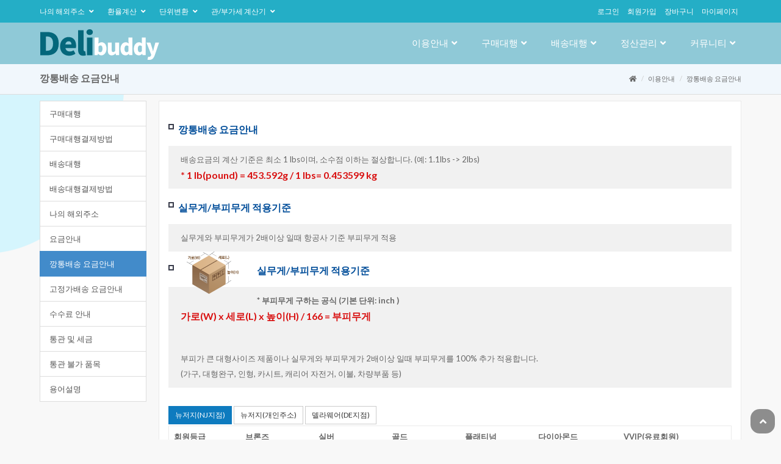

--- FILE ---
content_type: text/html; Charset=utf-8
request_url: https://www.delibuddy.co.kr/help/weightchart_can.asp
body_size: 100815
content:
<!DOCTYPE html PUBLIC "-//W3C//DTD XHTML 1.0 Transitional//EN" "http://www.w3.org/TR/xhtml1/DTD/xhtml1-transitional.dtd">
<html xmlns="http://www.w3.org/1999/xhtml" lang="ko">
<head>
<meta http-equiv="Content-Type" content="text/html;charset=utf-8" />
<meta name="naver-site-verification" content="2ea92de29512cd167ac56d55318645693478c943"/>
<meta http-equiv="X-UA-Compatible" content="IE=edge" />
<meta http-equiv="imagetoolbar" content="no" />
<meta name="resource-type" content="document" />
<meta name="robots" content="all" />
<meta name="author" content="Copyright thegrid.co.kr. All Rights Reserved." />
<meta name="keywords" content="해외직구,배송대행,구매대행">
<meta name="description" content="해외직구,배송대행,구매대행">

<meta property="og:title" content="딜리버디" />
<meta property="og:url" content="https://www.delibuddy.co.kr" />
<meta property="og:description" content="해외직구,배송대행,구매대행" />


<meta name="format-detection" content="telephone=no" /> <!-- 모바일 번호 링크 자동색상 안되게 처리함 -->
<!-- <meta name="viewport" content="width=device-width, initial-scale=1.0, maximum-scale=1.0, user-scalable=no" /> -->

<title>딜리버디 배송대행</title>
<link rel="shortcut icon" href="/images/deli.ico" />

<script>
// 모바일 홈페이지 바로가기 링크 생성

var userAgent = navigator.userAgent.toLowerCase(); // 접속 핸드폰 정보 
   
// 모바일 홈페이지 바로가기 링크 생성 
if(userAgent.match('iphone')) { 
    document.write('<link rel="apple-touch-icon" href="/images/mobile/icon.png" />') 
} else if(userAgent.match('ipad')) { 
    document.write('<link rel="apple-touch-icon" sizes="72*72" href="/images/mobile/icon.png" />') 
} else if(userAgent.match('ipod')) { 
    document.write('<link rel="apple-touch-icon" href="/images/mobile/icon.png" />') 
} else if(userAgent.match('android')) { 
    document.write('<link rel="shortcut icon" href="/images/mobile/icon.png" />') 
} 
</script>

<link rel="canonical" href="https://www.delibuddy.co.kr/default.asp">
<link href="https://fonts.googleapis.com/icon?family=Material+Icons" rel="stylesheet">
<link href="https://fonts.googleapis.com/css?family=Roboto:300,300i,400,400i,500,500i,700,700i,900,900i" rel="stylesheet">
<link href="https://fonts.googleapis.com/css?family=Lato:300,300i,400,400i,700,700i,900,900i" rel="stylesheet">
<!-- css -->
<link href="/css/bootstrap.min.css?id=1001" rel="stylesheet" />
<link href="/plugins/flexslider/flexslider.css" rel="stylesheet" media="screen" />	
<link href="/css/cubeportfolio.min.css" rel="stylesheet" />
<link href="/css/style.css?id=1001" rel="stylesheet" />
<link rel="stylesheet" href="https://use.fontawesome.com/releases/v5.7.2/css/all.css" integrity="sha384-fnmOCqbTlWIlj8LyTjo7mOUStjsKC4pOpQbqyi7RrhN7udi9RwhKkMHpvLbHG9Sr" crossorigin="anonymous">
<link href="/css/bootstrap-off-canvas-nav.css" rel="stylesheet">
<!-- Theme skin -->
<link id="t-colors" href="/skins/default.css?id=1001" rel="stylesheet" />
<!-- 백그라운드 설정 -->
<link id="bodybg" href="/css/bodybg/bg1.css?id=1001" rel="stylesheet" type="text/css" />
<link rel="stylesheet" href="/css/salvattore.css">

<link rel="stylesheet" href="/css/owl.carousel.css">
<link rel="stylesheet" href="/css/owl.theme.default.min.css">

<!-- 달력 -->
<!-- 참조 달력 https://www.malot.fr/bootstrap-datetimepicker/demo.php -->
<!-- <link href="/css/bootstrap-datetimepicker.min.css" rel="stylesheet" media="screen"> -->
<!--<link href="/css/bootstrap-datepicker.min.css" rel="stylesheet" media="screen">-->

<link href="/css/jquery.timepicker.css" rel="stylesheet" media="screen">
<link href="/css/jquery-ui.css" rel="stylesheet" media="screen">

<!---->
<!-- 달력 -->


<!-- 부트스트랩 관련 -->
<script src="/js/jquery.min.js"></script>
<script src="/js/modernizr.custom.js"></script>
<script src="/js/jquery.easing.1.3.js"></script>
<script src="/js/bootstrap.min.js"></script>
<script src="/plugins/flexslider/jquery.flexslider-min.js"></script> 
<script src="/plugins/flexslider/flexslider.config.js"></script>
<script src="/js/jquery.appear.js"></script>
<script src="/js/stellar.js"></script>
<script src="/js/classie.js"></script>
<script src="/js/uisearch.js"></script>
<script src="/js/jquery.cubeportfolio.min.js"></script>
<script src="/js/google-code-prettify/prettify.js"></script>
<script src="/js/animate.js"></script>
<script src="/js/bootstrap-off-canvas-nav.js"></script>
<script src="/js/owl.carousel.js"></script>
<script src="/js/jquery.model.js"></script>


<!-- script src="/js/custom.js"></script -->

<!-- 달력 -->

<!-- <script type="text/javascript" src="/js/bootstrap-datetimepicker.js" charset="UTF-8"></script>
<script type="text/javascript" src="/js/bootstrap-datetimepicker.ko.js" charset="UTF-8"></script> -->
<!--
<script type="text/javascript" src="/js/bootstrap-datepicker.js" charset="UTF-8"></script>
<script type="text/javascript" src="/js/bootstrap-datepicker.kr.min.js" charset="UTF-8"></script>-->
<!-- 달력 -->

<!-- 레이어 팝업 -->
<!-- <script src="/js/jquery-1.6.1.min.js"></script> -->

<!-- 장바구니복사 갤리러 -->
<!-- <script src="/js/jquery-1.7.2.min.js"></script>
<script src="/js/TweenMax.min.js"></script>
<script src="/js/gallery_box.js"></script> -->

<!-- gnb/셀렉트 박스 -->
<!-- <script src="/js/jquery-1.8.1.min.js"></script>
<script src="/js/jquery-1.7.1.min.js"></script> -->

<!-- <script src="/js/js_ui.js"></SCRIPT> -->
<!-- 마우스오버 박스 -->
<!--<script src="/js/jquery-3.3.1.js"></script>-->
<script src="/js/jquery-ui.js"></script>
<script src="/js/name.js"></script>
<script src="/js/global.js?id=8"></script>
<script src="/js/js_common.js"></script>
<script src="/js/jquery.timepicker.js"></script>
<!-- <script src="/js/tooltip.js"></script> -->

<script>

//송장조회
function track_view(asTransnum) {		
		//1.우체국, 2.cj , 3.롯데 , 4.판토스, 5.한진 , 6.그외( 직접입력설정) 
		
		//get방식 조회인경우 적용 

		//if(asTransnum.substring(0,6) == "607905"){ 
			window.open("https://www.delibird.co.kr/delibird/dbiz_tracking.php?shipping_num=" + asTransnum,"wincjtrans","width=1240,height=750,top=0, left=300,scrollbars=yes");
		//} else {
		//	window.open("https://www.delibird.co.kr/delibird/dbiz_tracking.php?shipping_num=" + asTransnum,"wincjtrans","width=1240,height=750,top=0, left=300,scrollbars=yes");
		//}
		

}


function track_dhl(asTransnum) {
	var objpop = window.open("", "windhltrack", "width=700,height=600, scrollbars=yes");

	frm_dhl.txtTrackNbrs.value = asTransnum;
	frm_dhl.target="windhltrack";
	frm_dhl.method="post";
	frm_dhl.action="http://track.dhl-usa.com/TrackRslts.asp?nav=TrackRslt";
	frm_dhl.submit();
}

</script>

<!-- PC버전 / 모바일버전 구분  -->
<script>

function getCookie(name) {
    var cookies = document.cookie.split(";");
    for(var i=0; i<cookies.length; i++) {
        if(cookies[i].indexOf("=") == -1) {
            if(name == cookies[i])
                return "";
        }
        else {
            var crumb = cookies[i].split("=");
            if(name == crumb[0].trim())
                return unescape(crumb[1].trim());
        }
    }
};

var desktopModeTF = getCookie("DesktopMode")
var Scale = getCookie("DesktopModeScale")
if (desktopModeTF == "true") {
document.write('<meta name="viewport" content="width=1024, user-scalable=yes, initial-scale='+Scale+'">');
} else {
document.write('<meta name="viewport" content="width=device-width, user-scalable=no, initial-scale=1.0">')
}
</script>
<!-- PC버전 / 모바일버전 구분  -->

<!-- 풍선도움말  -->
<script>

$(function () {
//  $('[data-toggle="tooltip"]').tooltip();
})

</script>

<!-- 풍선도움말  -->

		              	
</head>
<body>

<!-- 퀵메뉴 -->
<script>
function webloading() {
	
	$("#div_loading").css("display","none");

}
$(document).ready(function(){
	
	//알림 메시지
	
	

	//세션유지(10분마다 호출)
	//setInterval(session_status,600000);


});

function session_status() {
	
	fra_session_status.location.href = "/_inc/_session.asp";

}
</script>
<span id="sp_event"></span>
<!-- 로딩 이미지 -->
<div id="div_loading" style="position:absolute;top:400px;left:700;z-index:99;display:none">
	<table border="0" cellspacing="0" cellpadding="0">
		<tr>
			<td width="173" height="40" background="/images/icon/icon_loading_bg.gif">&nbsp;&nbsp;<img src="/images/icon/icon_loading.gif">&nbsp;&nbsp;<span style="color:#ffffff">데이터 로딩 중입니다.</span></td>
		</tr>
	</table>
</div>
<!-- 로딩 이미지 -->


<script>
var gsview = true;
var gsmod = 3;
var gspage = 1;
var gscnt = 0;
var rempage= gscnt % gsmod == 0 ? 0 : 1;
var maxpage = parseInt(parseInt(gscnt) / parseInt(gsmod));
var startprod = 1;
var endprod = 3;

if(rempage == 1) maxpage++;

//$("#sp_maxpage").html(maxpage);

function quickpre() {
   gspage--;
   if(gspage < 1) gspage = 1;

   //$("#sp_curpage").html(gspage);

   for(i=1;i<=gscnt;i++)
   {
		if(document.getElementById("tr_today_" + i) != null)
		{
			document.getElementById("tr_today_" + i).style.display = "none";
		}
   }

   startprod = (gspage-1) * gsmod + 1;
   endprod = (gspage * gsmod);

   for(i=startprod;i<=endprod;i++)
   {
		if(document.getElementById("tr_today_" + i) != null)
		{
			document.getElementById("tr_today_" + i).style.display = "";
		}
   }
}

function quicknext() {
   gspage++;
   if(gspage > maxpage) gspage = maxpage;

   //$("#sp_curpage").html(gspage);

   for(i=1;i<=gscnt;i++)
   {
		if(document.getElementById("tr_today_" + i) != null)
		{
			document.getElementById("tr_today_" + i).style.display = "none";
		}
   }

   startprod = (gspage-1) * gsmod + 1;
   endprod = (gspage * gsmod);

   for(i=startprod;i<=endprod;i++)
   {
		if(document.getElementById("tr_today_" + i) != null)
		{
			document.getElementById("tr_today_" + i).style.display = "";
		}
   }
}


function changeLang( code){
	if(code == "")
	{
		//alert("Choose your destination Country!!");
		//return;
	} else if ( code == "JP" )
	{
		alert("준비중입니다.");
		//$("#selshpr").val("");
		window.location.href = "/default.asp";
	}
	else
	{
		window.location.href = "/page/setLang_prc.asp?lang=" + code;
	}
}

</script>

<div id="wrapper">
<header>

<body class="ecommerce">

	<!-- 슬라이드 스와이프 -->
	<script src="/js/jquery.touchSwipe.min.js"></script>
	<script src="/js/jquery.slideandswipe.min.js"></script>
	<script>
		$(document).ready(function() {
			$('#ssmbox').slideAndSwipe();
		});
	</script>

	<!-- 왼쪽 슬라이드 메뉴 시작 -->
	<nav id="ssmbox">
	<div class="form-group marginbot10 paddingleft10">
	<a href="/"><img src="/images/common/logo_w.svg" alt="Mflex" style="width:90%;" class="img-responsive" /></a>
	</div>

	<div class="clearfix"></div>

	<div class="row ssm-menu">
	<div class="panel-group" id="accordion" role="tablist" aria-multiselectable="false">

		
			<div class="panel panel-default1"> 
				<a data-toggle="collapse" data-parent="#accordion" href="#collapse1" aria-expanded="true" aria-controls="collapse1">
				<div class="panel-heading1" role="tab" id="heading1" href="" >
				이용안내 <i class="fas fa-plus"></i>
				</div>
				</a>
				<div id="collapse1" class="panel-collapse collapse" role="tabpanel" aria-labelledby="heading1">
				<div class="panel-body1">
					
					<a href="/help/info_buy.asp">·&nbsp;&nbsp;구매대행</a><br>
					
					<a href="/help/info_payment_1.asp">·&nbsp;&nbsp;구매대행결제방법</a><br>
					
					<a href="/help/info_delivery.asp">·&nbsp;&nbsp;배송대행</a><br>
					
					<a href="/help/info_payment_2.asp">·&nbsp;&nbsp;배송대행결제방법</a><br>
					
					<a href="/help/info_address.asp">·&nbsp;&nbsp;나의 해외주소</a><br>
					
					<a href="/help/weightchart.asp">·&nbsp;&nbsp;요금안내</a><br>
					
					<a href="/help/weightchart_can.asp">·&nbsp;&nbsp;깡통배송 요금안내</a><br>
					
					<a href="/help/info_fixamt.asp">·&nbsp;&nbsp;고정가배송 요금안내</a><br>
					
					<a href="/help/info_commission.asp">·&nbsp;&nbsp;수수료 안내</a><br>
					
					<a href="/help/info_tax.asp">·&nbsp;&nbsp;통관 및 세금</a><br>
					
					<a href="/help/info_clearance.asp">·&nbsp;&nbsp;통관 불가 품목</a><br>
					
					<a href="/help/info_keyword.asp">·&nbsp;&nbsp;용어설명</a><br>
										
					
                    <!--<a href="/help/info_address.asp"><i class="fas fa-angle-right"></i> 나의 해외주소</a><br>
					<a href="/help/weightchart.asp"><i class="fas fa-angle-right"></i> 요금안내</a><br>
					<a href="/help/info_keyword.asp"><i class="fas fa-angle-right"></i> 용어설명</a><br>-->					
					
				</div>
				</div>
			</div>	
			
			<div class="panel panel-default1"> 
				<a data-toggle="collapse" data-parent="#accordion" href="#collapse2" aria-expanded="true" aria-controls="collapse2">
				<div class="panel-heading1" role="tab" id="heading1" href="" >
				구매대행 <i class="fas fa-plus"></i>
				</div>
				</a>
				<div id="collapse2" class="panel-collapse collapse" role="tabpanel" aria-labelledby="heading1">
				<div class="panel-body1">
					
					<a href="/page/buyorder_list.asp">·&nbsp;&nbsp;신청내역</a><br>
					
					<a href="/page/region_select.asp?gubun=B">·&nbsp;&nbsp;신청서 작성</a><br>
										
					
                    <!--<a href="/help/info_address.asp"><i class="fas fa-angle-right"></i> 나의 해외주소</a><br>
					<a href="/help/weightchart.asp"><i class="fas fa-angle-right"></i> 요금안내</a><br>
					<a href="/help/info_keyword.asp"><i class="fas fa-angle-right"></i> 용어설명</a><br>-->					
					
				</div>
				</div>
			</div>	
			
			<div class="panel panel-default1"> 
				<a data-toggle="collapse" data-parent="#accordion" href="#collapse3" aria-expanded="true" aria-controls="collapse3">
				<div class="panel-heading1" role="tab" id="heading1" href="" >
				배송대행 <i class="fas fa-plus"></i>
				</div>
				</a>
				<div id="collapse3" class="panel-collapse collapse" role="tabpanel" aria-labelledby="heading1">
				<div class="panel-body1">
					
					<a href="/page/deliveryorder_list.asp">·&nbsp;&nbsp;신청내역</a><br>
					
					<a href="/page/region_select.asp?gubun=D">·&nbsp;&nbsp;신청서작성</a><br>
					
					<a href="/page/return_list.asp">·&nbsp;&nbsp;반송내역</a><br>
					
					<a href="javascript:popupWindow('/page/deliveryorder_excel.asp','winexcelupload','600','400','yes')">·&nbsp;&nbsp;엑셀 대량등록</a><br>
										
					
                    <!--<a href="/help/info_address.asp"><i class="fas fa-angle-right"></i> 나의 해외주소</a><br>
					<a href="/help/weightchart.asp"><i class="fas fa-angle-right"></i> 요금안내</a><br>
					<a href="/help/info_keyword.asp"><i class="fas fa-angle-right"></i> 용어설명</a><br>-->					
					
				</div>
				</div>
			</div>	
			
			<div class="panel panel-default1"> 
				<a data-toggle="collapse" data-parent="#accordion" href="#collapse4" aria-expanded="true" aria-controls="collapse4">
				<div class="panel-heading1" role="tab" id="heading1" href="" >
				정산관리 <i class="fas fa-plus"></i>
				</div>
				</a>
				<div id="collapse4" class="panel-collapse collapse" role="tabpanel" aria-labelledby="heading1">
				<div class="panel-body1">
					
					<a href="/page/account_charge.asp">·&nbsp;&nbsp;포인트 충전</a><br>
					
					<a href="/page/account_list.asp">·&nbsp;&nbsp;포인트 사용내역</a><br>
					
					<a href="/page/account_refund.asp">·&nbsp;&nbsp;포인트 환불</a><br>
										
					
                    <!--<a href="/help/info_address.asp"><i class="fas fa-angle-right"></i> 나의 해외주소</a><br>
					<a href="/help/weightchart.asp"><i class="fas fa-angle-right"></i> 요금안내</a><br>
					<a href="/help/info_keyword.asp"><i class="fas fa-angle-right"></i> 용어설명</a><br>-->					
					
				</div>
				</div>
			</div>	
			
			<div class="panel panel-default1"> 
				<a data-toggle="collapse" data-parent="#accordion" href="#collapse5" aria-expanded="true" aria-controls="collapse5">
				<div class="panel-heading1" role="tab" id="heading1" href="" >
				커뮤니티 <i class="fas fa-plus"></i>
				</div>
				</a>
				<div id="collapse5" class="panel-collapse collapse" role="tabpanel" aria-labelledby="heading1">
				<div class="panel-body1">
					
					<a href="/board/notice/list.asp">·&nbsp;&nbsp;공지사항</a><br>
					
					<a href="/board/sale/list.asp">·&nbsp;&nbsp;세일정보+핫딜</a><br>
					
					<a href="/board/faq/list.asp">·&nbsp;&nbsp;FAQ</a><br>
					
					<a href="/board/event/list.asp">·&nbsp;&nbsp;이벤트</a><br>
					
					<a href="/board/onenone/list.asp">·&nbsp;&nbsp;1:1 게시판</a><br>
					
					<a href="/board/grade/list.asp">·&nbsp;&nbsp;등급이전</a><br>
										
					
                    <!--<a href="/help/info_address.asp"><i class="fas fa-angle-right"></i> 나의 해외주소</a><br>
					<a href="/help/weightchart.asp"><i class="fas fa-angle-right"></i> 요금안내</a><br>
					<a href="/help/info_keyword.asp"><i class="fas fa-angle-right"></i> 용어설명</a><br>-->					
					
				</div>
				</div>
			</div>	
			

		<!--
		<div class="panel panel-default1">
		<a data-toggle="collapse" data-parent="#accordion" href="#collapse1" aria-expanded="true" aria-controls="collapse1">
		<div class="panel-heading1" role="tab" id="heading1">
		서비스 안내 <i class="fas fa-angle-down"></i>
		</div>
		</a>
				<div id="collapse1" class="panel-collapse collapse" role="tabpanel" aria-labelledby="heading1">
				<div class="panel-body1">
					<a href="/help/info_buy.asp"><i class="fas fa-angle-right"></i> 구매대행</a><br>
					<a href="/help/info_payment_1.asp"><i class="fas fa-angle-right"></i> 구매대행결제방법</a><br>
					<a href="/help/info_delivery.asp"><i class="fas fa-angle-right"></i> 배송대행</a><br>
					<a href="/help/info_payment_2.asp"><i class="fas fa-angle-right"></i> 배송대행결제방법</a><br>
                    <a href="/help/info_member.asp"><i class="fas fa-angle-right"></i> 회원 혜택</a><br>
                    <a href="/help/weightchart.asp"><i class="fas fa-angle-right"></i> 배송요금 안내</a><br>
                    
                    <a href="/help/info_keyword.asp"><i class="fas fa-angle-right"></i> 용어안내</a><br>
                    <a href="/help/info_tax.asp"><i class="fas fa-angle-right"></i> 통관 및 세금</a><br>
                    <a href="/help/info_clearance.asp"><i class="fas fa-angle-right"></i> 통관 불가 품목</a><br>
					
                    
					
				</div>
				</div>
		</div>

        <div class="panel panel-default1">
		<a data-toggle="collapse" data-parent="#accordion" href="#collapse3" aria-expanded="false" aria-controls="collapse3">
		<div class="panel-heading1" role="tab" id="heading3">
		배송대행 <i class="fas fa-angle-down"></i>
		</div>
		</a>
				<div id="collapse3" class="panel-collapse collapse" role="tabpanel" aria-labelledby="heading3">
				<div class="panel-body1">
					<a href="/page/deliveryorder_list.asp"><i class="fas fa-angle-right"></i> 신청내역</a><br>
					<a href="/page/deliveryorder_write.asp"><i class="fas fa-angle-right"></i> 신청서작성</a><br>
					<a href="/page/return_list.asp"><i class="fas fa-angle-right"></i>반송내역</a><br>
					
				</div>
				</div>
		</div>

		<div class="panel panel-default1">
		<a data-toggle="collapse" data-parent="#accordion" href="#collapse2" aria-expanded="false" aria-controls="collapse2">
		<div class="panel-heading1" role="tab" id="heading2">
		구매대행 <i class="fas fa-angle-down"></i>
		</div>
		</a>
				<div id="collapse2" class="panel-collapse collapse" role="tabpanel" aria-labelledby="heading2">
				<div class="panel-body1">
					<a href="/page/buyorder_list.asp"><i class="fas fa-angle-right"></i> 신청내역</a><br>
					<a href="/page/buyorder_write.asp"><i class="fas fa-angle-right"></i> 신청서작성</a><br>
				</div>
				</div>
		</div>

		

		<div class="panel panel-default1">
		<a data-toggle="collapse" data-parent="#accordion" href="#collapse4" aria-expanded="false" aria-controls="collapse4">
		<div class="panel-heading1" role="tab" id="heading4">
		해외쇼핑 <i class="fas fa-angle-down"></i>
		</div>
		</a>
				<div id="collapse4" class="panel-collapse collapse" role="tabpanel" aria-labelledby="heading4">
				<div class="panel-body1">
					<a href="/shopping/list.asp"><i class="fas fa-angle-right"></i> 해외쇼핑</a><br>
					<a href="/shopping/shopping_orderlist.asp"><i class="fas fa-angle-right"></i> 주문내역</a><br>
				</div>
				</div>
		</div>

		<div class="panel panel-default1">
		<a data-toggle="collapse" data-parent="#accordion" href="#collapse5" aria-expanded="false" aria-controls="collapse5">
		<div class="panel-heading1" role="tab" id="heading5">
		공동구매 <i class="fas fa-angle-down"></i>
		</div>
		</a>
				<div id="collapse5" class="panel-collapse collapse" role="tabpanel" aria-labelledby="heading5">
				<div class="panel-body1">
					<a href="/social/list.asp"><i class="fas fa-angle-right"></i> 공동구매</a><br>
					<a href="/social/social_orderlist.asp"><i class="fas fa-angle-right"></i> 주문내역</a><br>
				</div>
				</div>
		</div>

		<div class="panel panel-default1">
		<a data-toggle="collapse" data-parent="#accordion" href="#collapse6" aria-expanded="false" aria-controls="collapse6">
		<div class="panel-heading1" role="tab" id="heading6">
		정산관리 <i class="fas fa-angle-down"></i>
		</div>
		</a>
				<div id="collapse6" class="panel-collapse collapse" role="tabpanel" aria-labelledby="heading6">
				<div class="panel-body1">
					<a href="/page/account_charge.asp"><i class="fas fa-angle-right"></i> 포인트충전</a><br>
					<a href="/page/account_list.asp"><i class="fas fa-angle-right"></i> 포인트 사용내역</a><br>
					<a href="/page/account_refund.asp"><i class="fas fa-angle-right"></i> 포인트 환불</a><br>
				</div>
				</div>
		</div>

		<div class="panel panel-default1">
		<a data-toggle="collapse" data-parent="#accordion" href="#collapse7" aria-expanded="false" aria-controls="collapse7">
		<div class="panel-heading1" role="tab" id="heading7">
		고객센터 <i class="fas fa-angle-down"></i>
		</div>
		</a>
				<div id="collapse7" class="panel-collapse collapse" role="tabpanel" aria-labelledby="heading7">
				<div class="panel-body1">
					<a href="/board/notice/list.asp"><i class="fas fa-angle-right"></i> 공지사항</a><br>
					<a href="/board/sale/list.asp"><i class="fas fa-angle-right"></i> 세일정보 & 핫딜</a><br>
					<a href="/board/faq/list.asp"><i class="fas fa-angle-right"></i> FAQ</a><br>
					<a href="/board/event/list.asp"><i class="fas fa-angle-right"></i> 이벤트</a><br>
					<a href="/board/after/list.asp"><i class="fas fa-angle-right"></i> 이용후기</a><br>
                    <a href="/board/onenone/list.asp"><i class="fas fa-angle-right"></i> 1:1 문의</a><br>
					<a href="/board/grade/list.asp"><i class="fas fa-angle-right"></i> 등급이전</a><br>
				</div>
				</div>
		</div>-->

	</div>
	</div>


	
	<div class="form-group">
	<p class="lineheight30 marginleft10"><span class="fontsize16 fontcolor-white fontbold">고객안내전화</span><br>
	<span class="tel_c" style="margin-top:20px;">고객센터: +1 ‪(201) 694-5601</span><br>
	<span class="tel_c">업무시간 : 미국시간 11:00AM ~ 6:00AM</span>
	</p>
	
	</div>
	
	</nav>

	<div class="ssm-overlay ssm-toggle-nav"></div>
	<!-- 왼쪽 슬라이드 메뉴 끝 -->

<nav class="navbar navbar-default">

<div class="top">
<div class="container">
<div class="row">

	<div class="col-lg-6 col-md-8 hidden-xs hidden-sm">
	<div class="btn-group">

	<ul class="topleft-info">

		<li class="dropdown"><a class="dropdown-toggle" data-toggle="dropdown" href="#">나의 해외주소 <i class="fa fa-angle-down"></i></a>
		<div class="dropdown-menu" style="width:400px; margin-top:11px; padding:10px; z-index:10000;">
		<form id="formLogin">
		<p style="padding:10px;">배송센터&nbsp;안내<!-- <a class="dropdown-toggle btn btn-default btn-xs text-right;" data-toggle="dropdown" href="#" style="width:24px;">x</a> --></p>
		<div class="panel panel-default">
		<table class="table table-striped">
		<colgroup>
			<col width="130px" /><col width="*" />
		</colgroup>
		<tr>
		<th>배송센터</th>
		<td>
			
			<select name="myaddress" id="myaddress" class="form-control input-sm" onchange="search_center(this.value)">
			
			<option value="NJ"  selected >
			뉴저지(NJ지점)
			</option>
			
			
			<option value="HOME"  >
			뉴저지(개인주소)
			</option>
			
			
			<option value="DE"  >
			델라웨어(DE지점)
			</option>
			
			
			</select>
		</td>
		</tr>
		<tr>
		<th>Address</th>
		<td><span id="sp_jisaaddress1">429 E Brinkerhoff Ave</span>
		</td>
		</tr>									
		<tr>
		<th>Address2</th>
		<td><span id="sp_jisaaddress2">개인사서함번호</span>
		</td>
		</tr>
		<tr>
		<th>City</th>
		<td><span id="sp_jisacity">Palisades Park</span>
		</td>
		</tr>
		<tr>
		<th>State/Region</th>
		<td>
		<span id="sp_jisastate">NJ</span>

		</td>
		</tr>
		<tr>
		<th>Zip/Postal Code</th>
		<td><span id="sp_jisazipcode">07650</span>
		</td>
		</tr>
		<tr>
		<th>Country</th>
		<td><span id="sp_jisacountry">United States</span>
		</td>
		</tr>
		<tr>
		<th>Telephone</th>
		<td><span id="sp_jisatelno">201-694-5601</span>
		</td>
		</tr>
		</table>
		</div>
		<div class="alert alert-danger" role="alert" style="line-height:24px;">
			주의사항<br />
			* 정상적인 주문 및 배송을 위해서 주소를 꼭 적어주세요.<br />
			* 해외 쇼핑몰에서 구매시 간혹 추천 주소를 보여주는 경우가 있습니다. (예 : Original address / Suggested address)<br />
			이 경우 추천 주소를 사용하지 마시고, 위에 안내해 드린 주소로 입력하셔야 합니다.
		</div>
		</form>
		</div>
		</li>

		<li class="dropdown"><a class="dropdown-toggle" data-toggle="dropdown" href="#">환율계산 <i class="fa fa-angle-down"></i></a>
		<div class="dropdown-menu" style="width:400px; margin-top:11px; padding:10px; z-index:10000;">
		<form id="formLogin">
		<p style="padding:10px;">환율계산 안내</p>
		<div class="panel panel-default">
			

			<table class="table table-striped">
			<colgroup>
			<col width="130" /><col width="*" />
			</colgroup>
			<tr>
			<th>통화명</th>
			<td>
				<select name="gosi_moneyname" id="gosi_moneyname" onchange="getexchangeinfo(this.value,'sp_exchangeinfo');" class="form-control input-sm">
				
				<option value="USD"  selected >
				미국 (USD)
				</option>

				
				<option value="GBP"  >
				영국 (GBP)
				</option>

				
				<option value="EUR"  >
				유로 (EUR)
				</option>

				
				<option value="CNY"  >
				중국 (CNY)
				</option>

				
				</select>
			</td>
			</tr>
			<tr>
			<th>금주의 고시환율</th>
			<td><span id="sp_exchangeinfo">1467.96</span>원 <br />(기준일: 2026.01.18 - 2026.01.24)</td>
			</tr>
			<tr>
			<th><span id="sp_gosi_unit">USD</span></th>
			<td><input name="calc_usd" id="calc_usd" type="text" class="form-control input-sm" onkeyup="calcwon()" value="0" onfocus="this.select()" /></td>
			</tr>
			<tr>
			<th>원화 (￦)</th>
			<td class="price"><span id="sp_calcwon">0</span> 원</td>
			</tr>
			</table>
		</div>
			<div class="alert alert-danger" role="alert" style="line-height:24px;">
				알려드립니다<br />
				관/부가세 계산시에 과세가격에 적용되는 환율입니다.<br />
				상품이 한국으로 수입 신고가 되는 날의 해당 주 환율 적용 받습니다.<br />
				매주 금요일에 다음주 적용 환율을 고시하며, 일요일 ~ 토요일까지 해당됩니다.
			</div>
		</form>
		</div>
		</li>

		<li class="dropdown"><a class="dropdown-toggle" data-toggle="dropdown" href="#">단위변환 <i class="fa fa-angle-down"></i></a>
		<div class="dropdown-menu" style="width:400px; margin-top:11px; padding:10px; z-index:10000;">
		<form id="formLogin">
		<p style="padding:10px;">단위변환 안내</p>
		<div class="panel panel-default">
		<table class="table table-striped">
		<colgroup>
		<col width="90" /><col width="205" />
		</colgroup>
		<tr>
		<th>무게변환</th>
		<td>
		<div class="col-lg-6">
		<input type="text" name="inputweight" id="inputweight" class="form-control input-sm" value="1" onkeyup="weightchange()" />
		</div>
		<div class="col-lg-6">
		<select name="unitweight" id="unitweight" onchange="weightchange()" class="form-control input-sm">
			<option value="lbs">파운드(lbs)</option> 
			<option value="kg">킬로그램(kg)</option> 
		</select>
		</div>
		<div class="col-lg-12 margintop10">
		<div class="input-group">
		<input type="text" name="inputweightresult" id="inputweightresult" class="form-control input-sm" value="0.453592" readonly />
		<div class="input-group-addon"><span id="sp_weightunit">킬로그램(kg)</span></div>
		</div>
		</div>
		</td>
		</tr>
		<tr>
		<th>길이변환</th>
		<td>
		<div class="col-lg-6">
		<input type="text" name="inputlength" id="inputlength" class="form-control input-sm" value="1" onkeyup="lengthchange()" />
		</div>
		<div class="col-lg-6">
		<select name="unitlength" id="unitlength" onchange="lengthchange()" class="form-control input-sm">
			<option value="inch">인치(inch)</option> 
			<option value="cm">센티미터(cm)</option>
		</select>
		</div>
		<div class="col-lg-12 margintop10">
		<div class="input-group">
		<input type="text" name="inputlengthresult" id="inputlengthresult" class="form-control input-sm" value="2.54" readonly />
		<div class="input-group-addon"><span id="sp_lengthunit">센티미터(cm)</span></div>	
		</div>
		</div>		
		</td>
		</tr>
		</table>
		</div>
		</form>
		</div>
		</li>
        

		<li class="dropdown"><a class="dropdown-toggle" data-toggle="dropdown" href="#">관/부가세 계산기 <i class="fa fa-angle-down"></i></a>
		<div class="dropdown-menu" style="width:500px; margin-top:11px; padding:10px; z-index:10000;">
		<form id="formLogin">
		<p style="padding:10px;">관/부가세 계산기</p>
		<div class="panel panel-default">
		<table class="table table-striped">
		<tr>
		<th>배송센터</th>
		<td colspan="3">
			
			<select name="mycenter" id="mycenter" class="form-control input-sm" onchange="getexchangeinfo2(this.value,'sp_exchangeinfo2');">
			
			<option value="NJ"  selected >
			뉴저지(NJ지점)
			</option>
			
			
			<option value="HOME"  >
			뉴저지(개인주소)
			</option>
			
			
			<option value="DE"  >
			델라웨어(DE지점)
			</option>
			
			
			</select>
			<script>
			getexchangeinfo2($("#mycenter").val(),'sp_exchangeinfo2');
			</script>
		</td>
		</tr>
		<tr>
		<th>고시환율</th>
		<td class="price"><span id="sp_exchangeinfo2"></span> 원</td>
		</tr>
		<tr>
		<th>총 구매비</th>
		<td><input type="text" name="inputamount" id="inputamount" class="form-control input-sm" value="0" onfocus="this.select()" />
		<div class="height5"></div>
		상품가 + 현지세금(tax) + 현지배송료(shipping)</td>
		</tr>
		<tr>
		<th>예상무게</th>
		<td>

		<div class="form-inline">
		<input type="text" name="inputamountweight" id="inputamountweight" class="form-control input-sm" value="0" onfocus="this.select()" />
		<select name="top_weight" id="top_weight" class="form-control input-sm">
		<option value="kg"  >&nbsp;kg&nbsp;</option>
		<option value="lbs"  selected >&nbsp;lbs&nbsp;</option>
		</select>
		</div>

		</td>
		</tr>
		<tr>
		<th>품목</th>
		<td colspan="3">
			<SELECT name=categorytop1 id=categorytop1 class="form-control input-sm" onChange="getcategorytopsublist(this.value)">
			<option value=''>대분류를 선택하세요.</option>
			</SELECT>
			<div class="height5"></div>
			<SELECT name=categorytop11 id=categorytop11 class="form-control input-sm"> 
				<OPTION value="">소분류를 선택하세요.</OPTION>
			</SELECT>
		</td>
		</tr>
		</table>
		</div>

		<div class="form-group text-right">
		<a href="javascript:calcsummary()" class="btn btn-default btn-sm">예상비용 계산</a>
		</div>

		<div class="panel panel-default">
		<table class="table table-striped">
		<colgroup>
		<col width="100" /><col width="*" />
		</colgroup>									
		<tr>
		<th>총 구매비</th>
		<td class="price"><span id="sp_summarytotalbuyprice">0</span> 원
		</td>
		</tr>
		<tr>
		<th>관/부가세</th>
		<td class="price"><span id="sp_summarydutytax">0</span> 원</td>
		</tr>
		</table>
		</div>

		<div class="alert alert-danger" role="alert" style="line-height:24px;">
		알려드립니다<br />
		※ 관부가세 예상금액을 산정하기 위한 참고용 계산기이며, 실제 부과되는 관부가세와는 통관시점의 환율, 세율 변동 등에 따라 차이가 있을 수 있습니다.
		</div>
		</form>
		</li>

	</ul>
	</div>
	</div>
	
	<div class="col-lg-6 col-md-4 col-xs-12 text-right">
	<div class="btn-group">
	<ul class="topright-info">	

		<li>
		
		<a href="/login/login.asp">로그인</a>
		<a href="/member/agreement.asp">회원가입</a>
		
		<a href="/shopping/cart.asp">장바구니</a>
		<a href="/member/mypage.asp">마이페이지</a>
		
		</li>
	
	</ul>
	</div>
	</div>
</div>
</div>
</div>


	<div class="container topfixmenu" id="fixheader">
	<div class="row">
	  <!-- Brand and toggle get grouped for better mobile display -->
	  <div class="navbar-header">

	<!-- <button class="btn-sm navbar-toggle">
		<span><i class="fa fa-plane" aria-hidden="true" style="font-size:1.2em;"></i></span>
	</button> -->

	<div class="closing pull-right visible-xs visible-sm">

	
	<a href="#" class="ssm-toggle-nav" title="close"><i class="fa fa-bars" aria-hidden="true" style="color:#FFF; font-size:20px; margin:2px 8px;"></i></a>
	<!-- <a href="#" class="ssm-toggle-nav btn btn-default btn-sm">메뉴</a>
	<a href="#" data-toggle="modal" data-target="#myModal" class="btn btn-default btn-sm">현황</a> -->
	</div>

	<!-- 모바일 모달팝업 시작-->
	
	<div class="modal modal-fullscreen fade" id="myModal" tabindex="-1" role="dialog" aria-labelledby="myModalLabel" aria-hidden="true">
	  <div class="modal-dialog">
		<div class="modal-content">
		  <div class="modal-header">
			<button type="button" class="close" data-dismiss="modal"><i class="fas fa-times" style="font-size:18px; color:#d9534f; margin-top:10px;"></i></button>
			<h4 class="modal-title">서비스 현황</h4>
		  </div>
		  <div class="modal-body" style="padding:5px;">

			<div class="form-group marginleft10 margintop10 marginbot10">
				<span style="color:#ff6058; font-size:16px; border-bottom:1px solid #ff6058;"></span>&nbsp;님 안녕하세요. 
			</div>

			<div class="col-xs-6 marginbot5">
			<div class="list-group">
			  <div class="list-group-item">등급 <span class="badge"></span></div>
			  <!--<a href="/message/list.asp" class="list-group-item">등급 <span class="badge"></span></a>-->
			</div>
			</div>

			<div class="col-xs-6 marginbot5">
			<div class="list-group">
			  <a href="/message/list.asp" class="list-group-item">알림메세지 <span class="badge">개</span></a>
			</div>
			</div>

			<div class="col-xs-6 marginbot5">
			<div class="list-group">
			  <a href="/page/account_list.asp" class="list-group-item">포인트 <span class="badge">$</span></a>
			</div>
			</div>

			<div class="col-xs-6 marginbot5">
			<div class="list-group">
			  <a href="/coupon/list.asp" class="list-group-item">보유쿠폰 <span class="badge">장</span></a>
			</div>
			</div>

			<div class="col-xs-6 marginbot5">
			<div class="list-group">
			  <a href="/board/onenone/list.asp" class="list-group-item">1:1문의</a>
			</div>
			</div>

			<div class="clearfix"></div>

			<div class="form-group marginleft10 margintop10 marginbot10">
				<span style="color:#ff6058; font-size:16px; border-bottom:1px solid #ff6058;">구매대행</span>
			</div>

			<div class="col-xs-6 marginbot5">
			<div class="list-group">
			  <a href="/page/buyorder_list.asp?gubun2=00" class="list-group-item">견적요청 <span class="badge">0건</span></a>
			</div>
			</div>

			<div class="col-xs-6 marginbot5">
			<div class="list-group">
			  <a href="/page/buyorder_list.asp?gubun2=SW" class="list-group-item">견적완료 <span class="badge">0건</span></a>
			</div>
			</div>

			<div class="col-xs-6 marginbot5">
			<div class="list-group">
			  <a href="/page/buyorder_list.asp?gubun2=IW"  class="list-group-item">입고대기 <span class="badge">0건</span></a>
			</div>
			</div>

			<div class="col-xs-6 marginbot5">
			<div class="list-group">
			  <a href="/page/buyorder_list.asp?gubun2=IC" class="list-group-item">입고완료 <span class="badge">0건</span></a>
			</div>
			</div>

			<div class="col-xs-6 marginbot5">
			<div class="list-group">
			  <a href="/page/buyorder_list.asp?gubun2=OC" class="list-group-item">출고완료 <span class="badge">0건</span></a>
			</div>
			</div>

			<div class="clearfix"></div>

			<div class="form-group marginleft10 margintop10 marginbot10">
				<span style="color:#ff6058; font-size:16px; border-bottom:1px solid #ff6058;">배송대행</span>
			</div>

			<div class="col-xs-6 marginbot5">
			<div class="list-group">
			  <a href="/page/deliveryorder_list.asp?gubun2=IW" class="list-group-item">입고대기 <span class="badge">0건</span></a>
			</div>
			</div>

			<div class="col-xs-6 marginbot5">
			<div class="list-group">
			  <a href="/page/deliveryorder_list.asp?gubun2=IC" class="list-group-item">입고완료 <span class="badge">0건</span></a>
			</div>
			</div>

			<div class="col-xs-6 marginbot5">
			<div class="list-group">
			  <a href="/page/deliveryorder_list.asp?gubun2=OC" class="list-group-item">출고완료 <span class="badge">0건</span></a>
			</div>
			</div>

			<div class="clearfix"></div>

		  </div>
		  <!-- <div class="modal-footer">
			<button type="button" class="btn btn-danger" data-dismiss="modal">닫기</button>
		  </div> -->
		</div><!-- /.modal-content -->
	  </div><!-- /.modal-dialog -->
	</div><!-- /.modal -->
	<!-- 모바일 모달팝업 시작-->

    
	<a class="navbar-brand visible-xs" href="/"><img src="/images/common/logo.svg" alt="딜리버디" style="width:80%; margin-top:5px;"/></a>
	<a class="navbar-brand hidden-xs" href="/"><img src="/images/common/logo.svg" alt="딜리버디" /></a>
	</div>


	<div class="collapse navbar-collapse" id="bs-example-navbar-collapse-1">
		<ul class="nav navbar-nav hidden-sm">

            
            
                <li class="dropdown"><a href="" class="dropdown-toggle" data-toggle="dropdown">이용안내<i class="fa fa-angle-down"></i></a>
				<ul class="dropdown-menu">
                
                    <li><a href="/help/info_buy.asp">구매대행</a></li>
                
                    <li><a href="/help/info_payment_1.asp">구매대행결제방법</a></li>
                
                    <li><a href="/help/info_delivery.asp">배송대행</a></li>
                
                    <li><a href="/help/info_payment_2.asp">배송대행결제방법</a></li>
                
                    <li><a href="/help/info_address.asp">나의 해외주소</a></li>
                
                    <li><a href="/help/weightchart.asp">요금안내</a></li>
                
                    <li><a href="/help/weightchart_can.asp">깡통배송 요금안내</a></li>
                
                    <li><a href="/help/info_fixamt.asp">고정가배송 요금안내</a></li>
                
                    <li><a href="/help/info_commission.asp">수수료 안내</a></li>
                
                    <li><a href="/help/info_tax.asp">통관 및 세금</a></li>
                
                    <li><a href="/help/info_clearance.asp">통관 불가 품목</a></li>
                
                    <li><a href="/help/info_keyword.asp">용어설명</a></li>
                
                </ul>
			    </li>
                
                <li class="dropdown"><a href="" class="dropdown-toggle" data-toggle="dropdown">구매대행<i class="fa fa-angle-down"></i></a>
				<ul class="dropdown-menu">
                
                    <li><a href="/page/buyorder_list.asp">신청내역</a></li>
                
                    <li><a href="/page/region_select.asp?gubun=B">신청서 작성</a></li>
                
                </ul>
			    </li>
                
                <li class="dropdown"><a href="" class="dropdown-toggle" data-toggle="dropdown">배송대행<i class="fa fa-angle-down"></i></a>
				<ul class="dropdown-menu">
                
                    <li><a href="/page/deliveryorder_list.asp">신청내역</a></li>
                
                    <li><a href="/page/region_select.asp?gubun=D">신청서작성</a></li>
                
                    <li><a href="/page/return_list.asp">반송내역</a></li>
                
                    <li><a href="javascript:popupWindow('/page/deliveryorder_excel.asp','winexcelupload','600','400','yes')">엑셀 대량등록</a></li>
                
                </ul>
			    </li>
                
                <li class="dropdown"><a href="" class="dropdown-toggle" data-toggle="dropdown">정산관리<i class="fa fa-angle-down"></i></a>
				<ul class="dropdown-menu">
                
                    <li><a href="/page/account_charge.asp">포인트 충전</a></li>
                
                    <li><a href="/page/account_list.asp">포인트 사용내역</a></li>
                
                    <li><a href="/page/account_refund.asp">포인트 환불</a></li>
                
                </ul>
			    </li>
                
                <li class="dropdown"><a href="" class="dropdown-toggle" data-toggle="dropdown">커뮤니티<i class="fa fa-angle-down"></i></a>
				<ul class="dropdown-menu">
                
                    <li><a href="/board/notice/list.asp">공지사항</a></li>
                
                    <li><a href="/board/sale/list.asp">세일정보+핫딜</a></li>
                
                    <li><a href="/board/faq/list.asp">FAQ</a></li>
                
                    <li><a href="/board/event/list.asp">이벤트</a></li>
                
                    <li><a href="/board/onenone/list.asp">1:1 게시판</a></li>
                
                    <li><a href="/board/grade/list.asp">등급이전</a></li>
                
                </ul>
			    </li>
                

            <!--
			<li class="dropdown"><a href="/help/info_buy.asp" class="dropdown-toggle " data-toggle="dropdown" data-hover="dropdown" data-delay="0" data-close-others="false">이용안내 <i class="fa fa-angle-down"></i></a>
				<ul class="dropdown-menu">
				<li><a href="/help/info_buy.asp">구매대행</a></li>
				<li><a href="/help/info_payment_1.asp">구매대행 결제방법</a></li>
				<li><a href="/help/info_delivery.asp">배송대행</a></li>
				<li><a href="/help/info_payment_2.asp">배송대행 결제방법</a></li>	
				<li><a href="/help/info_address.asp">나의 해외주소</a></li>
				<li><a href="/help/weightchart.asp">요금안내</a></li>
				<li><a href="/help/info_keyword.asp">용어안내</a></li>
				<li><a href="/help/info_tax.asp">통관 및 세금</a></li>
				<li><a href="/help/info_clearance.asp">통관 불가 품목</a></li>
				</ul>
			</li>
			<li class="dropdown">
				<a href="#" class="dropdown-toggle " data-toggle="dropdown" data-hover="dropdown" data-delay="0" data-close-others="false">구매대행<i class="fa fa-angle-down"></i></a>
				<ul class="dropdown-menu">
				<li><a href="/page/buyorder_list.asp">신청내역</a></li>
				<li><a href="/page/buyorder_write.asp">신청서작성</a></li>
				</ul>
			</li>

			<li class="dropdown"><a href="#" class="dropdown-toggle " data-toggle="dropdown" data-hover="dropdown" data-delay="0" data-close-others="false">배송대행<i class="fa fa-angle-down"></i></a>
				<ul class="dropdown-menu">
				<li><a href="/page/deliveryorder_list.asp">신청내역</a></li>
				<li><a href="/page/deliveryorder_write.asp">신청서작성</a></li>
				<li><a href="/page/return_list.asp">반송내역</a></li>
				
				</ul>
			</li>

			<li class="dropdown"><a href="#" class="dropdown-toggle" data-toggle="dropdown" data-hover="dropdown" data-delay="0" data-close-others="false">해외쇼핑<i class="fa fa-angle-down"></i></a>
				<ul class="dropdown-menu">
				<li><a href="/shopping/list.asp">해외쇼핑</a></li>
				<li><a href="/shopping/shopping_orderlist.asp">주문내역</a></li>
				</ul>
			</li>
			

			<li class="dropdown"><a href="#" class="dropdown-toggle " data-toggle="dropdown" data-hover="dropdown" data-delay="0" data-close-others="false">공동구매<i class="fa fa-angle-down"></i></a>
				<ul class="dropdown-menu">
				<li><a href="/social/list.asp">공동구매</a></li>
				<li><a href="/social/social_orderlist.asp">주문내역</a></li>
				</ul>
			</li>

			<li class="dropdown"><a href="#" class="dropdown-toggle " data-toggle="dropdown" data-hover="dropdown" data-delay="0" data-close-others="false">정산관리<i class="fa fa-angle-down"></i></a>
				<ul class="dropdown-menu">
				<li><a href="/page/account_charge.asp">포인트 충전</a></li>
				<li><a href="/page/account_list.asp">포인트 사용내역</a></li>
				<li><a href="/page/account_refund.asp">포인트 환불</a></li>
				</ul>
			</li>

			<li class="dropdown"><a href="#" class="dropdown-toggle " data-toggle="dropdown" data-hover="dropdown" data-delay="0" data-close-others="false">커뮤니티<i class="fa fa-angle-down"></i></a>
				<ul class="dropdown-menu dropdown-menu-right">
				<li><a href="/board/notice/list.asp">공지사항</a></li>
				<li><a href="/board/sale/list.asp">세일정보&amp;핫딜</a></li>
				<li><a href="/board/faq/list.asp">FAQ</a></li>
				<li><a href="/board/after/list.asp">이용후기</a></li>
				<li><a href="/board/event/list.asp">이벤트</a></li>
				<li><a href="/board/onenone/list.asp">1:1 게시판</a></li>
				<li><a href="/board/grade/list.asp">등급이전</a></li>
				</ul>
			</li>-->

		</ul>
	</div>
	</div>
	</div>

	</div>
	</nav>
</header>
</div>

	<script>

	//드롭다운 메뉴

	$('ul.nav li.dropdown').hover(function() {
	  $(this).find('.dropdown-menu').stop(true, true).delay(300).fadeIn(300);
	}, function() {
	  $(this).find('.dropdown-menu').stop(true, true).delay(300).fadeOut(300);
	});

	</script>

	<script>

	// 상단메뉴 고정

	window.onscroll = function() {myFunction()};

	var header = document.getElementById("fixheader");
	var sticky = header.offsetTop;

	function myFunction() {
	  if (window.pageYOffset > sticky) {
		header.classList.add("sticky");
	  } else {
		header.classList.remove("sticky");
	  }
	}
	</script>

<!-- Modal 시작-->
<!--<div class="modal fade" id="popup_login" tabindex="-1" role="dialog" aria-labelledby="myModalLabel" aria-hidden="true">
	<div class="modal-dialog modal-sm">
		<div class="modal-content">
			<div class="modal-header">
				<button type="button" class="close" data-dismiss="modal" aria-hidden="true">×</button>
				<h4 class="modal-title" id="myModalLabel">로그인Login</h4>
			</div>
			<div class="modal-body">-->

<!-- 내용시작 -->



<!-- 내용 끝 -->

			<!--</div>
			<div class="modal-footer">
				<a href="" type="button" class="btn btn-default" data-dismiss="modal">닫기</a>
			</div>
		</div>
	</div>
</div>-->
<!-- /.modal 끝-->


<script type="text/javascript">
$(document).ready(function(){

	clientwidth = $(document).width() / 2 - 86;
	$("#div_loading").css('left', clientwidth);
	$("#div_loading").css('top', 510);
	$("#div_loading").css("display","");

    setTimeout("webloading()",500);
	
});

function getweight(jisa) {
	window.location.href = "weightchart_can.asp?jisa=" + jisa;
}
</script>

	<section id="inner-headline">
		<div class="container">
			<div class="row">
				<div class="col-lg-8">
					<ul class="subtitle">
						<li>깡통배송 요금안내</li>
					</ul>
				</div>
				<div class="col-lg-4 hidden-xs">
					<ul class="breadcrumb">
						<li><a href="/"><i class="fa fa-home"></i></a><i class="icon-angle-right"></i></li>
						<li><a href="#">이용안내</a><i class="icon-angle-right"></i></li>
						<li class="active">깡통배송 요금안내</li>
					</ul>
				</div>
			</div>
		</div>
	</section>

	<section id="content">
		<div class="container">
			<div class="row">
				<div class="col-lg-2">
					<aside class="left-sidebar">
						
<div class="list-group hidden-xs">
    
        <a href="/help/info_buy.asp" class="list-group-item ">구매대행</a>
    
        <a href="/help/info_payment_1.asp" class="list-group-item ">구매대행결제방법</a>
    
        <a href="/help/info_delivery.asp" class="list-group-item ">배송대행</a>
    
        <a href="/help/info_payment_2.asp" class="list-group-item ">배송대행결제방법</a>
    
        <a href="/help/info_address.asp" class="list-group-item ">나의 해외주소</a>
    
        <a href="/help/weightchart.asp" class="list-group-item ">요금안내</a>
    
        <a href="/help/weightchart_can.asp" class="list-group-item active">깡통배송 요금안내</a>
    
        <a href="/help/info_fixamt.asp" class="list-group-item ">고정가배송 요금안내</a>
    
        <a href="/help/info_commission.asp" class="list-group-item ">수수료 안내</a>
    
        <a href="/help/info_tax.asp" class="list-group-item ">통관 및 세금</a>
    
        <a href="/help/info_clearance.asp" class="list-group-item ">통관 불가 품목</a>
    
        <a href="/help/info_keyword.asp" class="list-group-item ">용어설명</a>
    
	<!--<a href="/help/info_buy.asp" class="list-group-item ">구매대행</a>
	<a href="/help/info_payment_1.asp" class="list-group-item ">구매대행결제방법</a>
	<a href="/help/info_delivery.asp" class="list-group-item ">배송대행</a>
	<a href="/help/info_payment_2.asp" class="list-group-item ">배송대행결제방법</a>	
	<a href="/help/info_address.asp" class="list-group-item ">나의 해외주소</a>
	<a href="/help/weightchart.asp" class="list-group-item ">요금안내</a>
	<a href="/help/info_keyword.asp" class="list-group-item ">용어설명</a>
	<a href="/help/info_tax.asp" class="list-group-item ">통관 및 세금</a>
	<a href="/help/info_clearance.asp" class="list-group-item ">통관 불가 품목</a>-->
</div>

<div class="btn-group visible-xs">
  <button type="button" class="btn btn-primary dropdown-toggle marginbot10" data-toggle="dropdown" aria-expanded="false">
	이용안내&nbsp;&nbsp;&nbsp;<span class="caret"></span>
  </button>
  <ul class="dropdown-menu" role="menu">
    
        <li><a href="/help/info_buy.asp">구매대행</a></li>
    
        <li><a href="/help/info_payment_1.asp">구매대행결제방법</a></li>
    
        <li><a href="/help/info_delivery.asp">배송대행</a></li>
    
        <li><a href="/help/info_payment_2.asp">배송대행결제방법</a></li>
    
        <li><a href="/help/info_address.asp">나의 해외주소</a></li>
    
        <li><a href="/help/weightchart.asp">요금안내</a></li>
    
        <li><a href="/help/weightchart_can.asp">깡통배송 요금안내</a></li>
    
        <li><a href="/help/info_fixamt.asp">고정가배송 요금안내</a></li>
    
        <li><a href="/help/info_commission.asp">수수료 안내</a></li>
    
        <li><a href="/help/info_tax.asp">통관 및 세금</a></li>
    
        <li><a href="/help/info_clearance.asp">통관 불가 품목</a></li>
    
        <li><a href="/help/info_keyword.asp">용어설명</a></li>
    
    <!--
	<li><a href="/board/notice/list.asp">구매대행</a></li>
	<li><a href="/help/info_payment_1.asp">구매대행결제방법</a></li>
	<li><a href="/help/info_delivery.asp">배송대행</a></li>
	<li><a href="/help/info_payment_2.asp">배송대행결제방법</a></li>
	<li><a href="/help/info_address.asp">나의 해외주소</a></li>
	<li><a href="/help/weightchart.asp">요금안내</a></li>
	<li><a href="/help/info_keyword.asp">용어설명</a></li>
	<li><a href="/help/info_tax.asp">통관 및 세금</a></li>
	<li><a href="/help/info_clearance.asp">통관 불가 품목</a></li>-->
  </ul>
</div>

<div class="clearfix"></div>
					</aside>
				</div>

				<!-- s:컨텐츠 영역 -->
				<div class="col-lg-10">
					<!-- s:이용안내 영역 -->
					<div class="panel panel-default">
						<div class="panel-body">
							<!--
							<dl class="cont_paragraph2">
								<dt>배송요금</dt>
								<dd>
									배송요금의 계산 기준은 최소 1lbs이며, 소수점 이하는 절상합니다. (예: 1.1lbs -> 2lbs)<br />
									<span>* 1 lb(pound) = 453.592g / 1 lbs= 0.453599 kg</span>
								</dd>
								<dt>실무게/부피무게 적용기준</dt>
								<dd>
									실무게와 부피무게가 2배이상 일때 항공사 기준보다 50% 할인된 부피무게 적용
								</dd>
								<dd>
									<img src="/images/cont/box_01.png" style="float:left; padding:0 30px 0 30px;">
									<b>* 부피무게 구하는 공식 (기본 단위: inch )</b><br />
									<span>가로(W) x 세로(L) x 높이(H) / 166 = 부피무게</span>
								</dd>
								<dd>
									<br />부피가 큰 대형사이즈 제품이나 실무게와 부피무게가 2배이상 일때 부피무게를 50% 추가 적용합니다. <br />(가구, 대형완구, 인형, 카시트, 캐리어 자전거, 이불, 차량부품 등)
								</dd>
								<dt>파손/분실 보상제</dt>
								<dd>
									파손 및 분실 등 배송사고에 대해서 신청서 한 건당 최대 50만원까지 보상해 드립니다.<br />
									<span>보상기준 : 신고한 물품가액(신청서 등록금액) + 국제운송료 + 납부한 관세부가세</span>
								</dd>
							</dl>
							-->				

							<dl class="cont_paragraph2">
							
								<dt>
								깡통배송 요금안내
								</dt>
								
								<dd>배송요금의 계산 기준은 최소 1 lbs이며, 소수점 이하는 절상합니다. (예: 1.1lbs -> 2lbs)<br />
<span>* 1 lb(pound) = 453.592g / 1 lbs= 0.453599 kg</span></dd>
							
								<dt>
								실무게/부피무게 적용기준
								</dt>
								
								<dd>실무게와 부피무게가 2배이상 일때 항공사 기준 부피무게 적용</dd>
							
								<img src="/contentinfo/C202104133741grbeostjm.png" style="float:left; padding:0 30px 0 30px;"/>
							
								<dt>
								실무게/부피무게 적용기준
								</dt>
								
								<dd><b>* 부피무게 구하는 공식 (기본 단위: inch )</b><br />
<span>가로(W) x 세로(L) x 높이(H) / 166 = 부피무게</span></dd>
							
								<dd><br />부피가 큰 대형사이즈 제품이나 실무게와 부피무게가 2배이상 일때 부피무게를 100% 추가 적용합니다. <br />(가구, 대형완구, 인형, 카시트, 캐리어 자전거, 이불, 차량부품 등)</dd>
							
							</dl>


							

							<div class="form-group">
							
								

								<a class="btn btn-default btn-sm btn-theme" href="javascript:getweight('NJ')" onfocus="this.blur()">뉴저지(NJ지점)</a>

								

								<a class="btn btn-default btn-sm " href="javascript:getweight('HOME')" onfocus="this.blur()">뉴저지(개인주소)</a>

								

								<a class="btn btn-default btn-sm " href="javascript:getweight('DE')" onfocus="this.blur()">델라웨어(DE지점)</a>

								
							</div>

							

							<div class="panel panel-default table-responsive">
								<table class="table table-striped">
									<colgroup>
									
																		
									<col width="*" />									
																		
									<col width="*" />									
																		
									<col width="*" />									
																		
									<col width="*" />									
																		
									<col width="*" />									
																		
									<col width="*" />									
																		
									<col width="*" />									
									
									</colgroup>

									<thead>
										<tr>
											<th class="center">회원등급</th>
											
											
											<th class="center">
												브론즈
											</th>
											
											<th class="center">
												실버
											</th>
											
											<th class="center">
												골드
											</th>
											
											<th class="center">
												플래티넘
											</th>
											
											<th class="center">
												다이아몬드
											</th>
											
											<th class="center">
												VVIP(유료회원)
											</th>
											
										</tr>
										<tr>
											<th class="center">건수</th>
											
											
											<th class="center">
											
											</th>
											
											<th class="center">
											20 건
											
											</th>
											
											<th class="center">
											50 건
											
											</th>
											
											<th class="center">
											200 건
											
											</th>
											
											<th class="center">
											300 건
											
											</th>
											
											<th class="center">
											15,000,000 건
											
											</th>
											
										</tr>
									</thead>

									<tbody>
										
										<tr>
											<td>1&nbsp;lbs</td>
											
											<td>$6.00&nbsp;</td>
											
											<td>$6.00&nbsp;</td>
											
											<td>$6.00&nbsp;</td>
											
											<td>$6.00&nbsp;</td>
											
											<td>$6.00&nbsp;</td>
											
											<td>$6.00&nbsp;</td>
											
										</tr>
										
										<tr>
											<td>2&nbsp;lbs</td>
											
											<td>$7.60&nbsp;</td>
											
											<td>$7.58&nbsp;</td>
											
											<td>$7.56&nbsp;</td>
											
											<td>$7.54&nbsp;</td>
											
											<td>$7.52&nbsp;</td>
											
											<td>$7.50&nbsp;</td>
											
										</tr>
										
										<tr>
											<td>3&nbsp;lbs</td>
											
											<td>$9.20&nbsp;</td>
											
											<td>$9.16&nbsp;</td>
											
											<td>$9.12&nbsp;</td>
											
											<td>$9.08&nbsp;</td>
											
											<td>$9.04&nbsp;</td>
											
											<td>$9.00&nbsp;</td>
											
										</tr>
										
										<tr>
											<td>4&nbsp;lbs</td>
											
											<td>$10.80&nbsp;</td>
											
											<td>$10.74&nbsp;</td>
											
											<td>$10.68&nbsp;</td>
											
											<td>$10.62&nbsp;</td>
											
											<td>$10.56&nbsp;</td>
											
											<td>$10.50&nbsp;</td>
											
										</tr>
										
										<tr>
											<td>5&nbsp;lbs</td>
											
											<td>$12.40&nbsp;</td>
											
											<td>$12.32&nbsp;</td>
											
											<td>$12.24&nbsp;</td>
											
											<td>$12.16&nbsp;</td>
											
											<td>$12.08&nbsp;</td>
											
											<td>$12.00&nbsp;</td>
											
										</tr>
										
										<tr>
											<td>6&nbsp;lbs</td>
											
											<td>$14.00&nbsp;</td>
											
											<td>$13.90&nbsp;</td>
											
											<td>$13.80&nbsp;</td>
											
											<td>$13.70&nbsp;</td>
											
											<td>$13.60&nbsp;</td>
											
											<td>$13.50&nbsp;</td>
											
										</tr>
										
										<tr>
											<td>7&nbsp;lbs</td>
											
											<td>$15.60&nbsp;</td>
											
											<td>$15.48&nbsp;</td>
											
											<td>$15.36&nbsp;</td>
											
											<td>$15.24&nbsp;</td>
											
											<td>$15.12&nbsp;</td>
											
											<td>$15.00&nbsp;</td>
											
										</tr>
										
										<tr>
											<td>8&nbsp;lbs</td>
											
											<td>$17.20&nbsp;</td>
											
											<td>$17.06&nbsp;</td>
											
											<td>$16.92&nbsp;</td>
											
											<td>$16.78&nbsp;</td>
											
											<td>$16.64&nbsp;</td>
											
											<td>$16.50&nbsp;</td>
											
										</tr>
										
										<tr>
											<td>9&nbsp;lbs</td>
											
											<td>$18.80&nbsp;</td>
											
											<td>$18.64&nbsp;</td>
											
											<td>$18.48&nbsp;</td>
											
											<td>$18.32&nbsp;</td>
											
											<td>$18.16&nbsp;</td>
											
											<td>$18.00&nbsp;</td>
											
										</tr>
										
										<tr>
											<td>10&nbsp;lbs</td>
											
											<td>$20.40&nbsp;</td>
											
											<td>$20.22&nbsp;</td>
											
											<td>$20.04&nbsp;</td>
											
											<td>$19.86&nbsp;</td>
											
											<td>$19.68&nbsp;</td>
											
											<td>$19.50&nbsp;</td>
											
										</tr>
										
										<tr>
											<td>11&nbsp;lbs</td>
											
											<td>$22.00&nbsp;</td>
											
											<td>$21.80&nbsp;</td>
											
											<td>$21.60&nbsp;</td>
											
											<td>$21.40&nbsp;</td>
											
											<td>$21.20&nbsp;</td>
											
											<td>$21.00&nbsp;</td>
											
										</tr>
										
										<tr>
											<td>12&nbsp;lbs</td>
											
											<td>$23.60&nbsp;</td>
											
											<td>$23.38&nbsp;</td>
											
											<td>$23.16&nbsp;</td>
											
											<td>$22.94&nbsp;</td>
											
											<td>$22.72&nbsp;</td>
											
											<td>$22.50&nbsp;</td>
											
										</tr>
										
										<tr>
											<td>13&nbsp;lbs</td>
											
											<td>$25.20&nbsp;</td>
											
											<td>$24.96&nbsp;</td>
											
											<td>$24.72&nbsp;</td>
											
											<td>$24.48&nbsp;</td>
											
											<td>$24.24&nbsp;</td>
											
											<td>$24.00&nbsp;</td>
											
										</tr>
										
										<tr>
											<td>14&nbsp;lbs</td>
											
											<td>$26.80&nbsp;</td>
											
											<td>$26.54&nbsp;</td>
											
											<td>$26.28&nbsp;</td>
											
											<td>$26.02&nbsp;</td>
											
											<td>$25.76&nbsp;</td>
											
											<td>$25.50&nbsp;</td>
											
										</tr>
										
										<tr>
											<td>15&nbsp;lbs</td>
											
											<td>$28.40&nbsp;</td>
											
											<td>$28.12&nbsp;</td>
											
											<td>$27.84&nbsp;</td>
											
											<td>$27.56&nbsp;</td>
											
											<td>$27.28&nbsp;</td>
											
											<td>$27.00&nbsp;</td>
											
										</tr>
										
										<tr>
											<td>16&nbsp;lbs</td>
											
											<td>$30.00&nbsp;</td>
											
											<td>$29.70&nbsp;</td>
											
											<td>$29.40&nbsp;</td>
											
											<td>$29.10&nbsp;</td>
											
											<td>$28.80&nbsp;</td>
											
											<td>$28.50&nbsp;</td>
											
										</tr>
										
										<tr>
											<td>17&nbsp;lbs</td>
											
											<td>$31.60&nbsp;</td>
											
											<td>$31.28&nbsp;</td>
											
											<td>$30.96&nbsp;</td>
											
											<td>$30.64&nbsp;</td>
											
											<td>$30.32&nbsp;</td>
											
											<td>$30.00&nbsp;</td>
											
										</tr>
										
										<tr>
											<td>18&nbsp;lbs</td>
											
											<td>$33.20&nbsp;</td>
											
											<td>$32.86&nbsp;</td>
											
											<td>$32.52&nbsp;</td>
											
											<td>$32.18&nbsp;</td>
											
											<td>$31.84&nbsp;</td>
											
											<td>$31.50&nbsp;</td>
											
										</tr>
										
										<tr>
											<td>19&nbsp;lbs</td>
											
											<td>$34.80&nbsp;</td>
											
											<td>$34.44&nbsp;</td>
											
											<td>$34.08&nbsp;</td>
											
											<td>$33.72&nbsp;</td>
											
											<td>$33.36&nbsp;</td>
											
											<td>$33.00&nbsp;</td>
											
										</tr>
										
										<tr>
											<td>20&nbsp;lbs</td>
											
											<td>$36.40&nbsp;</td>
											
											<td>$36.02&nbsp;</td>
											
											<td>$35.64&nbsp;</td>
											
											<td>$35.26&nbsp;</td>
											
											<td>$34.88&nbsp;</td>
											
											<td>$34.50&nbsp;</td>
											
										</tr>
										
										<tr>
											<td>21&nbsp;lbs</td>
											
											<td>$38.00&nbsp;</td>
											
											<td>$37.60&nbsp;</td>
											
											<td>$37.20&nbsp;</td>
											
											<td>$36.80&nbsp;</td>
											
											<td>$36.40&nbsp;</td>
											
											<td>$36.00&nbsp;</td>
											
										</tr>
										
										<tr>
											<td>22&nbsp;lbs</td>
											
											<td>$39.60&nbsp;</td>
											
											<td>$39.18&nbsp;</td>
											
											<td>$38.76&nbsp;</td>
											
											<td>$38.34&nbsp;</td>
											
											<td>$37.92&nbsp;</td>
											
											<td>$37.50&nbsp;</td>
											
										</tr>
										
										<tr>
											<td>23&nbsp;lbs</td>
											
											<td>$41.20&nbsp;</td>
											
											<td>$40.76&nbsp;</td>
											
											<td>$40.32&nbsp;</td>
											
											<td>$39.88&nbsp;</td>
											
											<td>$39.44&nbsp;</td>
											
											<td>$39.00&nbsp;</td>
											
										</tr>
										
										<tr>
											<td>24&nbsp;lbs</td>
											
											<td>$42.80&nbsp;</td>
											
											<td>$42.34&nbsp;</td>
											
											<td>$41.88&nbsp;</td>
											
											<td>$41.42&nbsp;</td>
											
											<td>$40.96&nbsp;</td>
											
											<td>$40.50&nbsp;</td>
											
										</tr>
										
										<tr>
											<td>25&nbsp;lbs</td>
											
											<td>$44.40&nbsp;</td>
											
											<td>$43.92&nbsp;</td>
											
											<td>$43.44&nbsp;</td>
											
											<td>$42.96&nbsp;</td>
											
											<td>$42.48&nbsp;</td>
											
											<td>$42.00&nbsp;</td>
											
										</tr>
										
										<tr>
											<td>26&nbsp;lbs</td>
											
											<td>$46.00&nbsp;</td>
											
											<td>$45.50&nbsp;</td>
											
											<td>$45.00&nbsp;</td>
											
											<td>$44.50&nbsp;</td>
											
											<td>$44.00&nbsp;</td>
											
											<td>$43.50&nbsp;</td>
											
										</tr>
										
										<tr>
											<td>27&nbsp;lbs</td>
											
											<td>$47.60&nbsp;</td>
											
											<td>$47.08&nbsp;</td>
											
											<td>$46.56&nbsp;</td>
											
											<td>$46.04&nbsp;</td>
											
											<td>$45.52&nbsp;</td>
											
											<td>$45.00&nbsp;</td>
											
										</tr>
										
										<tr>
											<td>28&nbsp;lbs</td>
											
											<td>$49.20&nbsp;</td>
											
											<td>$48.66&nbsp;</td>
											
											<td>$48.12&nbsp;</td>
											
											<td>$47.58&nbsp;</td>
											
											<td>$47.04&nbsp;</td>
											
											<td>$46.50&nbsp;</td>
											
										</tr>
										
										<tr>
											<td>29&nbsp;lbs</td>
											
											<td>$50.80&nbsp;</td>
											
											<td>$50.24&nbsp;</td>
											
											<td>$49.68&nbsp;</td>
											
											<td>$49.12&nbsp;</td>
											
											<td>$48.56&nbsp;</td>
											
											<td>$48.00&nbsp;</td>
											
										</tr>
										
										<tr>
											<td>30&nbsp;lbs</td>
											
											<td>$52.40&nbsp;</td>
											
											<td>$51.82&nbsp;</td>
											
											<td>$51.24&nbsp;</td>
											
											<td>$50.66&nbsp;</td>
											
											<td>$50.08&nbsp;</td>
											
											<td>$49.50&nbsp;</td>
											
										</tr>
										
										<tr>
											<td>31&nbsp;lbs</td>
											
											<td>$54.00&nbsp;</td>
											
											<td>$53.40&nbsp;</td>
											
											<td>$52.80&nbsp;</td>
											
											<td>$52.20&nbsp;</td>
											
											<td>$51.60&nbsp;</td>
											
											<td>$51.00&nbsp;</td>
											
										</tr>
										
										<tr>
											<td>32&nbsp;lbs</td>
											
											<td>$55.60&nbsp;</td>
											
											<td>$54.98&nbsp;</td>
											
											<td>$54.36&nbsp;</td>
											
											<td>$53.74&nbsp;</td>
											
											<td>$53.12&nbsp;</td>
											
											<td>$52.50&nbsp;</td>
											
										</tr>
										
										<tr>
											<td>33&nbsp;lbs</td>
											
											<td>$57.20&nbsp;</td>
											
											<td>$56.56&nbsp;</td>
											
											<td>$55.92&nbsp;</td>
											
											<td>$55.28&nbsp;</td>
											
											<td>$54.64&nbsp;</td>
											
											<td>$54.00&nbsp;</td>
											
										</tr>
										
										<tr>
											<td>34&nbsp;lbs</td>
											
											<td>$58.80&nbsp;</td>
											
											<td>$58.14&nbsp;</td>
											
											<td>$57.48&nbsp;</td>
											
											<td>$56.82&nbsp;</td>
											
											<td>$56.16&nbsp;</td>
											
											<td>$55.50&nbsp;</td>
											
										</tr>
										
										<tr>
											<td>35&nbsp;lbs</td>
											
											<td>$60.40&nbsp;</td>
											
											<td>$59.72&nbsp;</td>
											
											<td>$59.04&nbsp;</td>
											
											<td>$58.36&nbsp;</td>
											
											<td>$57.68&nbsp;</td>
											
											<td>$57.00&nbsp;</td>
											
										</tr>
										
										<tr>
											<td>36&nbsp;lbs</td>
											
											<td>$62.00&nbsp;</td>
											
											<td>$61.30&nbsp;</td>
											
											<td>$60.60&nbsp;</td>
											
											<td>$59.90&nbsp;</td>
											
											<td>$59.20&nbsp;</td>
											
											<td>$58.50&nbsp;</td>
											
										</tr>
										
										<tr>
											<td>37&nbsp;lbs</td>
											
											<td>$63.60&nbsp;</td>
											
											<td>$62.88&nbsp;</td>
											
											<td>$62.16&nbsp;</td>
											
											<td>$61.44&nbsp;</td>
											
											<td>$60.72&nbsp;</td>
											
											<td>$60.00&nbsp;</td>
											
										</tr>
										
										<tr>
											<td>38&nbsp;lbs</td>
											
											<td>$65.20&nbsp;</td>
											
											<td>$64.46&nbsp;</td>
											
											<td>$63.72&nbsp;</td>
											
											<td>$62.98&nbsp;</td>
											
											<td>$62.24&nbsp;</td>
											
											<td>$61.50&nbsp;</td>
											
										</tr>
										
										<tr>
											<td>39&nbsp;lbs</td>
											
											<td>$66.80&nbsp;</td>
											
											<td>$66.04&nbsp;</td>
											
											<td>$65.28&nbsp;</td>
											
											<td>$64.52&nbsp;</td>
											
											<td>$63.76&nbsp;</td>
											
											<td>$63.00&nbsp;</td>
											
										</tr>
										
										<tr>
											<td>40&nbsp;lbs</td>
											
											<td>$68.40&nbsp;</td>
											
											<td>$67.62&nbsp;</td>
											
											<td>$66.84&nbsp;</td>
											
											<td>$66.06&nbsp;</td>
											
											<td>$65.28&nbsp;</td>
											
											<td>$64.50&nbsp;</td>
											
										</tr>
										
										<tr>
											<td>41&nbsp;lbs</td>
											
											<td>$70.00&nbsp;</td>
											
											<td>$69.20&nbsp;</td>
											
											<td>$68.40&nbsp;</td>
											
											<td>$67.60&nbsp;</td>
											
											<td>$66.80&nbsp;</td>
											
											<td>$66.00&nbsp;</td>
											
										</tr>
										
										<tr>
											<td>42&nbsp;lbs</td>
											
											<td>$71.60&nbsp;</td>
											
											<td>$70.78&nbsp;</td>
											
											<td>$69.96&nbsp;</td>
											
											<td>$69.14&nbsp;</td>
											
											<td>$68.32&nbsp;</td>
											
											<td>$67.50&nbsp;</td>
											
										</tr>
										
										<tr>
											<td>43&nbsp;lbs</td>
											
											<td>$73.20&nbsp;</td>
											
											<td>$72.36&nbsp;</td>
											
											<td>$71.52&nbsp;</td>
											
											<td>$70.68&nbsp;</td>
											
											<td>$69.84&nbsp;</td>
											
											<td>$69.00&nbsp;</td>
											
										</tr>
										
										<tr>
											<td>44&nbsp;lbs</td>
											
											<td>$74.80&nbsp;</td>
											
											<td>$73.94&nbsp;</td>
											
											<td>$73.08&nbsp;</td>
											
											<td>$72.22&nbsp;</td>
											
											<td>$71.36&nbsp;</td>
											
											<td>$70.50&nbsp;</td>
											
										</tr>
										
										<tr>
											<td>45&nbsp;lbs</td>
											
											<td>$76.40&nbsp;</td>
											
											<td>$75.52&nbsp;</td>
											
											<td>$74.64&nbsp;</td>
											
											<td>$73.76&nbsp;</td>
											
											<td>$72.88&nbsp;</td>
											
											<td>$72.00&nbsp;</td>
											
										</tr>
										
										<tr>
											<td>46&nbsp;lbs</td>
											
											<td>$78.00&nbsp;</td>
											
											<td>$77.10&nbsp;</td>
											
											<td>$76.20&nbsp;</td>
											
											<td>$75.30&nbsp;</td>
											
											<td>$74.40&nbsp;</td>
											
											<td>$73.50&nbsp;</td>
											
										</tr>
										
										<tr>
											<td>47&nbsp;lbs</td>
											
											<td>$79.60&nbsp;</td>
											
											<td>$78.68&nbsp;</td>
											
											<td>$77.76&nbsp;</td>
											
											<td>$76.84&nbsp;</td>
											
											<td>$75.92&nbsp;</td>
											
											<td>$75.00&nbsp;</td>
											
										</tr>
										
										<tr>
											<td>48&nbsp;lbs</td>
											
											<td>$81.20&nbsp;</td>
											
											<td>$80.26&nbsp;</td>
											
											<td>$79.32&nbsp;</td>
											
											<td>$78.38&nbsp;</td>
											
											<td>$77.44&nbsp;</td>
											
											<td>$76.50&nbsp;</td>
											
										</tr>
										
										<tr>
											<td>49&nbsp;lbs</td>
											
											<td>$82.80&nbsp;</td>
											
											<td>$81.84&nbsp;</td>
											
											<td>$80.88&nbsp;</td>
											
											<td>$79.92&nbsp;</td>
											
											<td>$78.96&nbsp;</td>
											
											<td>$78.00&nbsp;</td>
											
										</tr>
										
										<tr>
											<td>50&nbsp;lbs</td>
											
											<td>$84.40&nbsp;</td>
											
											<td>$83.42&nbsp;</td>
											
											<td>$82.44&nbsp;</td>
											
											<td>$81.46&nbsp;</td>
											
											<td>$80.48&nbsp;</td>
											
											<td>$79.50&nbsp;</td>
											
										</tr>
										
										<tr>
											<td>51&nbsp;lbs</td>
											
											<td>$86.00&nbsp;</td>
											
											<td>$85.00&nbsp;</td>
											
											<td>$84.00&nbsp;</td>
											
											<td>$83.00&nbsp;</td>
											
											<td>$82.00&nbsp;</td>
											
											<td>$81.00&nbsp;</td>
											
										</tr>
										
										<tr>
											<td>52&nbsp;lbs</td>
											
											<td>$87.60&nbsp;</td>
											
											<td>$86.58&nbsp;</td>
											
											<td>$85.56&nbsp;</td>
											
											<td>$84.54&nbsp;</td>
											
											<td>$83.52&nbsp;</td>
											
											<td>$82.50&nbsp;</td>
											
										</tr>
										
										<tr>
											<td>53&nbsp;lbs</td>
											
											<td>$89.20&nbsp;</td>
											
											<td>$88.16&nbsp;</td>
											
											<td>$87.12&nbsp;</td>
											
											<td>$86.08&nbsp;</td>
											
											<td>$85.04&nbsp;</td>
											
											<td>$84.00&nbsp;</td>
											
										</tr>
										
										<tr>
											<td>54&nbsp;lbs</td>
											
											<td>$90.80&nbsp;</td>
											
											<td>$89.74&nbsp;</td>
											
											<td>$88.68&nbsp;</td>
											
											<td>$87.62&nbsp;</td>
											
											<td>$86.56&nbsp;</td>
											
											<td>$85.50&nbsp;</td>
											
										</tr>
										
										<tr>
											<td>55&nbsp;lbs</td>
											
											<td>$92.40&nbsp;</td>
											
											<td>$91.32&nbsp;</td>
											
											<td>$90.24&nbsp;</td>
											
											<td>$89.16&nbsp;</td>
											
											<td>$88.08&nbsp;</td>
											
											<td>$87.00&nbsp;</td>
											
										</tr>
										
										<tr>
											<td>56&nbsp;lbs</td>
											
											<td>$94.00&nbsp;</td>
											
											<td>$92.90&nbsp;</td>
											
											<td>$91.80&nbsp;</td>
											
											<td>$90.70&nbsp;</td>
											
											<td>$89.60&nbsp;</td>
											
											<td>$88.50&nbsp;</td>
											
										</tr>
										
										<tr>
											<td>57&nbsp;lbs</td>
											
											<td>$95.60&nbsp;</td>
											
											<td>$94.48&nbsp;</td>
											
											<td>$93.36&nbsp;</td>
											
											<td>$92.24&nbsp;</td>
											
											<td>$91.12&nbsp;</td>
											
											<td>$90.00&nbsp;</td>
											
										</tr>
										
										<tr>
											<td>58&nbsp;lbs</td>
											
											<td>$97.20&nbsp;</td>
											
											<td>$96.06&nbsp;</td>
											
											<td>$94.92&nbsp;</td>
											
											<td>$93.78&nbsp;</td>
											
											<td>$92.64&nbsp;</td>
											
											<td>$91.50&nbsp;</td>
											
										</tr>
										
										<tr>
											<td>59&nbsp;lbs</td>
											
											<td>$98.80&nbsp;</td>
											
											<td>$97.64&nbsp;</td>
											
											<td>$96.48&nbsp;</td>
											
											<td>$95.32&nbsp;</td>
											
											<td>$94.16&nbsp;</td>
											
											<td>$93.00&nbsp;</td>
											
										</tr>
										
										<tr>
											<td>60&nbsp;lbs</td>
											
											<td>$100.40&nbsp;</td>
											
											<td>$99.22&nbsp;</td>
											
											<td>$98.04&nbsp;</td>
											
											<td>$96.86&nbsp;</td>
											
											<td>$95.68&nbsp;</td>
											
											<td>$94.50&nbsp;</td>
											
										</tr>
										
										<tr>
											<td>61&nbsp;lbs</td>
											
											<td>$102.00&nbsp;</td>
											
											<td>$100.80&nbsp;</td>
											
											<td>$99.60&nbsp;</td>
											
											<td>$98.40&nbsp;</td>
											
											<td>$97.20&nbsp;</td>
											
											<td>$96.00&nbsp;</td>
											
										</tr>
										
										<tr>
											<td>62&nbsp;lbs</td>
											
											<td>$103.60&nbsp;</td>
											
											<td>$102.38&nbsp;</td>
											
											<td>$101.16&nbsp;</td>
											
											<td>$99.94&nbsp;</td>
											
											<td>$98.72&nbsp;</td>
											
											<td>$97.50&nbsp;</td>
											
										</tr>
										
										<tr>
											<td>63&nbsp;lbs</td>
											
											<td>$105.20&nbsp;</td>
											
											<td>$103.96&nbsp;</td>
											
											<td>$102.72&nbsp;</td>
											
											<td>$101.48&nbsp;</td>
											
											<td>$100.24&nbsp;</td>
											
											<td>$99.00&nbsp;</td>
											
										</tr>
										
										<tr>
											<td>64&nbsp;lbs</td>
											
											<td>$106.80&nbsp;</td>
											
											<td>$105.54&nbsp;</td>
											
											<td>$104.28&nbsp;</td>
											
											<td>$103.02&nbsp;</td>
											
											<td>$101.76&nbsp;</td>
											
											<td>$100.50&nbsp;</td>
											
										</tr>
										
										<tr>
											<td>65&nbsp;lbs</td>
											
											<td>$108.40&nbsp;</td>
											
											<td>$107.12&nbsp;</td>
											
											<td>$105.84&nbsp;</td>
											
											<td>$104.56&nbsp;</td>
											
											<td>$103.28&nbsp;</td>
											
											<td>$102.00&nbsp;</td>
											
										</tr>
										
										<tr>
											<td>66&nbsp;lbs</td>
											
											<td>$110.00&nbsp;</td>
											
											<td>$108.70&nbsp;</td>
											
											<td>$107.40&nbsp;</td>
											
											<td>$106.10&nbsp;</td>
											
											<td>$104.80&nbsp;</td>
											
											<td>$103.50&nbsp;</td>
											
										</tr>
										
										<tr>
											<td>67&nbsp;lbs</td>
											
											<td>$111.60&nbsp;</td>
											
											<td>$110.28&nbsp;</td>
											
											<td>$108.96&nbsp;</td>
											
											<td>$107.64&nbsp;</td>
											
											<td>$106.32&nbsp;</td>
											
											<td>$105.00&nbsp;</td>
											
										</tr>
										
										<tr>
											<td>68&nbsp;lbs</td>
											
											<td>$113.20&nbsp;</td>
											
											<td>$111.86&nbsp;</td>
											
											<td>$110.52&nbsp;</td>
											
											<td>$109.18&nbsp;</td>
											
											<td>$107.84&nbsp;</td>
											
											<td>$106.50&nbsp;</td>
											
										</tr>
										
										<tr>
											<td>69&nbsp;lbs</td>
											
											<td>$114.80&nbsp;</td>
											
											<td>$113.44&nbsp;</td>
											
											<td>$112.08&nbsp;</td>
											
											<td>$110.72&nbsp;</td>
											
											<td>$109.36&nbsp;</td>
											
											<td>$108.00&nbsp;</td>
											
										</tr>
										
										<tr>
											<td>70&nbsp;lbs</td>
											
											<td>$116.40&nbsp;</td>
											
											<td>$115.02&nbsp;</td>
											
											<td>$113.64&nbsp;</td>
											
											<td>$112.26&nbsp;</td>
											
											<td>$110.88&nbsp;</td>
											
											<td>$109.50&nbsp;</td>
											
										</tr>
										
										<tr>
											<td>71&nbsp;lbs</td>
											
											<td>$118.00&nbsp;</td>
											
											<td>$116.60&nbsp;</td>
											
											<td>$115.20&nbsp;</td>
											
											<td>$113.80&nbsp;</td>
											
											<td>$112.40&nbsp;</td>
											
											<td>$111.00&nbsp;</td>
											
										</tr>
										
										<tr>
											<td>72&nbsp;lbs</td>
											
											<td>$119.60&nbsp;</td>
											
											<td>$118.18&nbsp;</td>
											
											<td>$116.76&nbsp;</td>
											
											<td>$115.34&nbsp;</td>
											
											<td>$113.92&nbsp;</td>
											
											<td>$112.50&nbsp;</td>
											
										</tr>
										
										<tr>
											<td>73&nbsp;lbs</td>
											
											<td>$121.20&nbsp;</td>
											
											<td>$119.76&nbsp;</td>
											
											<td>$118.32&nbsp;</td>
											
											<td>$116.88&nbsp;</td>
											
											<td>$115.44&nbsp;</td>
											
											<td>$114.00&nbsp;</td>
											
										</tr>
										
										<tr>
											<td>74&nbsp;lbs</td>
											
											<td>$122.80&nbsp;</td>
											
											<td>$121.34&nbsp;</td>
											
											<td>$119.88&nbsp;</td>
											
											<td>$118.42&nbsp;</td>
											
											<td>$116.96&nbsp;</td>
											
											<td>$115.50&nbsp;</td>
											
										</tr>
										
										<tr>
											<td>75&nbsp;lbs</td>
											
											<td>$124.40&nbsp;</td>
											
											<td>$122.92&nbsp;</td>
											
											<td>$121.44&nbsp;</td>
											
											<td>$119.96&nbsp;</td>
											
											<td>$118.48&nbsp;</td>
											
											<td>$117.00&nbsp;</td>
											
										</tr>
										
										<tr>
											<td>76&nbsp;lbs</td>
											
											<td>$126.00&nbsp;</td>
											
											<td>$124.50&nbsp;</td>
											
											<td>$123.00&nbsp;</td>
											
											<td>$121.50&nbsp;</td>
											
											<td>$120.00&nbsp;</td>
											
											<td>$118.50&nbsp;</td>
											
										</tr>
										
										<tr>
											<td>77&nbsp;lbs</td>
											
											<td>$127.60&nbsp;</td>
											
											<td>$126.08&nbsp;</td>
											
											<td>$124.56&nbsp;</td>
											
											<td>$123.04&nbsp;</td>
											
											<td>$121.52&nbsp;</td>
											
											<td>$120.00&nbsp;</td>
											
										</tr>
										
										<tr>
											<td>78&nbsp;lbs</td>
											
											<td>$129.20&nbsp;</td>
											
											<td>$127.66&nbsp;</td>
											
											<td>$126.12&nbsp;</td>
											
											<td>$124.58&nbsp;</td>
											
											<td>$123.04&nbsp;</td>
											
											<td>$121.50&nbsp;</td>
											
										</tr>
										
										<tr>
											<td>79&nbsp;lbs</td>
											
											<td>$130.80&nbsp;</td>
											
											<td>$129.24&nbsp;</td>
											
											<td>$127.68&nbsp;</td>
											
											<td>$126.12&nbsp;</td>
											
											<td>$124.56&nbsp;</td>
											
											<td>$123.00&nbsp;</td>
											
										</tr>
										
										<tr>
											<td>80&nbsp;lbs</td>
											
											<td>$132.40&nbsp;</td>
											
											<td>$130.82&nbsp;</td>
											
											<td>$129.24&nbsp;</td>
											
											<td>$127.66&nbsp;</td>
											
											<td>$126.08&nbsp;</td>
											
											<td>$124.50&nbsp;</td>
											
										</tr>
										
										<tr>
											<td>81&nbsp;lbs</td>
											
											<td>$134.00&nbsp;</td>
											
											<td>$132.40&nbsp;</td>
											
											<td>$130.80&nbsp;</td>
											
											<td>$129.20&nbsp;</td>
											
											<td>$127.60&nbsp;</td>
											
											<td>$126.00&nbsp;</td>
											
										</tr>
										
										<tr>
											<td>82&nbsp;lbs</td>
											
											<td>$135.60&nbsp;</td>
											
											<td>$133.98&nbsp;</td>
											
											<td>$132.36&nbsp;</td>
											
											<td>$130.74&nbsp;</td>
											
											<td>$129.12&nbsp;</td>
											
											<td>$127.50&nbsp;</td>
											
										</tr>
										
										<tr>
											<td>83&nbsp;lbs</td>
											
											<td>$137.20&nbsp;</td>
											
											<td>$135.56&nbsp;</td>
											
											<td>$133.92&nbsp;</td>
											
											<td>$132.28&nbsp;</td>
											
											<td>$130.64&nbsp;</td>
											
											<td>$129.00&nbsp;</td>
											
										</tr>
										
										<tr>
											<td>84&nbsp;lbs</td>
											
											<td>$138.80&nbsp;</td>
											
											<td>$137.14&nbsp;</td>
											
											<td>$135.48&nbsp;</td>
											
											<td>$133.82&nbsp;</td>
											
											<td>$132.16&nbsp;</td>
											
											<td>$130.50&nbsp;</td>
											
										</tr>
										
										<tr>
											<td>85&nbsp;lbs</td>
											
											<td>$140.40&nbsp;</td>
											
											<td>$138.72&nbsp;</td>
											
											<td>$137.04&nbsp;</td>
											
											<td>$135.36&nbsp;</td>
											
											<td>$133.68&nbsp;</td>
											
											<td>$132.00&nbsp;</td>
											
										</tr>
										
										<tr>
											<td>86&nbsp;lbs</td>
											
											<td>$142.00&nbsp;</td>
											
											<td>$140.30&nbsp;</td>
											
											<td>$138.60&nbsp;</td>
											
											<td>$136.90&nbsp;</td>
											
											<td>$135.20&nbsp;</td>
											
											<td>$133.50&nbsp;</td>
											
										</tr>
										
										<tr>
											<td>87&nbsp;lbs</td>
											
											<td>$143.60&nbsp;</td>
											
											<td>$141.88&nbsp;</td>
											
											<td>$140.16&nbsp;</td>
											
											<td>$138.44&nbsp;</td>
											
											<td>$136.72&nbsp;</td>
											
											<td>$135.00&nbsp;</td>
											
										</tr>
										
										<tr>
											<td>88&nbsp;lbs</td>
											
											<td>$145.20&nbsp;</td>
											
											<td>$143.46&nbsp;</td>
											
											<td>$141.72&nbsp;</td>
											
											<td>$139.98&nbsp;</td>
											
											<td>$138.24&nbsp;</td>
											
											<td>$136.50&nbsp;</td>
											
										</tr>
										
										<tr>
											<td>89&nbsp;lbs</td>
											
											<td>$146.80&nbsp;</td>
											
											<td>$145.04&nbsp;</td>
											
											<td>$143.28&nbsp;</td>
											
											<td>$141.52&nbsp;</td>
											
											<td>$139.76&nbsp;</td>
											
											<td>$138.00&nbsp;</td>
											
										</tr>
										
										<tr>
											<td>90&nbsp;lbs</td>
											
											<td>$148.40&nbsp;</td>
											
											<td>$146.62&nbsp;</td>
											
											<td>$144.84&nbsp;</td>
											
											<td>$143.06&nbsp;</td>
											
											<td>$141.28&nbsp;</td>
											
											<td>$139.50&nbsp;</td>
											
										</tr>
										
										<tr>
											<td>91&nbsp;lbs</td>
											
											<td>$150.00&nbsp;</td>
											
											<td>$148.20&nbsp;</td>
											
											<td>$146.40&nbsp;</td>
											
											<td>$144.60&nbsp;</td>
											
											<td>$142.80&nbsp;</td>
											
											<td>$141.00&nbsp;</td>
											
										</tr>
										
										<tr>
											<td>92&nbsp;lbs</td>
											
											<td>$151.60&nbsp;</td>
											
											<td>$149.78&nbsp;</td>
											
											<td>$147.96&nbsp;</td>
											
											<td>$146.14&nbsp;</td>
											
											<td>$144.32&nbsp;</td>
											
											<td>$142.50&nbsp;</td>
											
										</tr>
										
										<tr>
											<td>93&nbsp;lbs</td>
											
											<td>$153.20&nbsp;</td>
											
											<td>$151.36&nbsp;</td>
											
											<td>$149.52&nbsp;</td>
											
											<td>$147.68&nbsp;</td>
											
											<td>$145.84&nbsp;</td>
											
											<td>$144.00&nbsp;</td>
											
										</tr>
										
										<tr>
											<td>94&nbsp;lbs</td>
											
											<td>$154.80&nbsp;</td>
											
											<td>$152.94&nbsp;</td>
											
											<td>$151.08&nbsp;</td>
											
											<td>$149.22&nbsp;</td>
											
											<td>$147.36&nbsp;</td>
											
											<td>$145.50&nbsp;</td>
											
										</tr>
										
										<tr>
											<td>95&nbsp;lbs</td>
											
											<td>$156.40&nbsp;</td>
											
											<td>$154.52&nbsp;</td>
											
											<td>$152.64&nbsp;</td>
											
											<td>$150.76&nbsp;</td>
											
											<td>$148.88&nbsp;</td>
											
											<td>$147.00&nbsp;</td>
											
										</tr>
										
										<tr>
											<td>96&nbsp;lbs</td>
											
											<td>$158.00&nbsp;</td>
											
											<td>$156.10&nbsp;</td>
											
											<td>$154.20&nbsp;</td>
											
											<td>$152.30&nbsp;</td>
											
											<td>$150.40&nbsp;</td>
											
											<td>$148.50&nbsp;</td>
											
										</tr>
										
										<tr>
											<td>97&nbsp;lbs</td>
											
											<td>$159.60&nbsp;</td>
											
											<td>$157.68&nbsp;</td>
											
											<td>$155.76&nbsp;</td>
											
											<td>$153.84&nbsp;</td>
											
											<td>$151.92&nbsp;</td>
											
											<td>$150.00&nbsp;</td>
											
										</tr>
										
										<tr>
											<td>98&nbsp;lbs</td>
											
											<td>$161.20&nbsp;</td>
											
											<td>$159.26&nbsp;</td>
											
											<td>$157.32&nbsp;</td>
											
											<td>$155.38&nbsp;</td>
											
											<td>$153.44&nbsp;</td>
											
											<td>$151.50&nbsp;</td>
											
										</tr>
										
										<tr>
											<td>99&nbsp;lbs</td>
											
											<td>$162.80&nbsp;</td>
											
											<td>$160.84&nbsp;</td>
											
											<td>$158.88&nbsp;</td>
											
											<td>$156.92&nbsp;</td>
											
											<td>$154.96&nbsp;</td>
											
											<td>$153.00&nbsp;</td>
											
										</tr>
										
										<tr>
											<td>100&nbsp;lbs</td>
											
											<td>$164.40&nbsp;</td>
											
											<td>$162.42&nbsp;</td>
											
											<td>$160.44&nbsp;</td>
											
											<td>$158.46&nbsp;</td>
											
											<td>$156.48&nbsp;</td>
											
											<td>$154.50&nbsp;</td>
											
										</tr>
										
									</tbody>
								</table>
							</div>
						</div>
					</div>
					<!-- e:이용안내 영역 -->
				</div>
				<!-- e:컨텐츠 영역 -->
			</div>
		</div>
	</section>





<!-- PC버전 / 모바일버전 구분  -->
<script>

function desktopMode() {
alert("PC버전으로 이동합니다.");
document.cookie="DesktopMode=true";
document.cookie="DesktopModeScale="+$('html').width()/1024;
window.scrollTo(0,0);
location.reload();
}
function undesktopMode() {
document.cookie="DesktopMode=false";
location.reload();
}

</script> 
<!-- PC버전 / 모바일버전 구분  -->


<footer>

	<div class="container-fluid" style="background:#e8eaeb;">
	<div class="container">
	<div class="row">
	<div class="col-lg-12 paddingtop10 paddingbot10">

	<div class="copyright">
	<a href="/help/info_service.asp">이용안내</a>&nbsp;&nbsp;&nbsp;·&nbsp;&nbsp;&nbsp;<a href="/help/info_service.asp">이용약관</a>&nbsp;&nbsp;&nbsp;·&nbsp;&nbsp;&nbsp;<a href="/help/info_private.asp">개인정보취급방침</a>&nbsp;&nbsp;&nbsp;·&nbsp;&nbsp;&nbsp;<a href="javascript:nospam();" class="hidden-xs">이메일주소무단수집거부</a>
	</div>

	</div>
	</div>
	</div>
	</div>

	<div class="container margintop10 marginbot20">
	<div class="row">

	<div class="col-lg-6">
	<div class="copyright">
		YNJ INTERNATIONAL LLC / YURI LEE/ 429 E Brinkerhoff Ave Palisades park NJ 07650 사업자등록번호 : 84-386646 <br />
		개인정보담당자:JADEN KIM  E-mail :delibuddy@naver.com 고객센터:+1 ‪(201) 694-5601 업무시간 : 미국시간 11:00AM - 18:00AM<br />
		<br />
		© 2020 DELIBUDDY<br />
	</div>
	</div>

	<div class="col-lg-6">

	<div class="copyright">
	딜리버디에서 운영하는 배송대행은 관세법등 관련규정을 준수합니다. 불법물건을 취급하지 않으며, 분할배송 및 가격허위신고 등 고객의 불법사항 요청에는 협조하지 않습니다. 고객님의 허위신고로 인한 불이익에는 책임지지 않습니다.
	</div>

	</div>

	<!-- sns 계정연결  -->
	<!-- <div class="col-lg-2 text-right">
		<ul class="social-network">
			<li><a href="#" data-placement="top" title="Facebook"><i class="fa fa-facebook"></i></a></li>
			<li><a href="#" data-placement="top" title="Twitter"><i class="fa fa-twitter"></i></a></li>
			<li><a href="#" data-placement="top" title="Linkedin"><i class="fa fa-linkedin"></i></a></li>
			<li><a href="#" data-placement="top" title="Pinterest"><i class="fa fa-pinterest"></i></a></li>
			<li><a href="#" data-placement="top" title="Google plus"><i class="fa fa-google-plus"></i></a></li>
		</ul>
	</div> -->

	</div>
	</div>

	<div class="container">
	<div class="row">
	<div class="col-lg-12">


	<!-- PC버전 / 모바일버전 구분  -->
	<!-- <div class="text-center" style="margin:10px 0px;">
	<button onclick="desktopMode()" class="btn btn-default btn-sm hidden-lg hidden-md">PC 버전</button>
	<script>if (desktopModeTF == "true") {document.write(

	'<button onclick="undesktopMode()" class="btn btn-default btn-sm">모바일 버전으로 보기</button>'

	);}</script> -->
	<!-- PC버전 / 모바일버전 구분  -->

	</div>
	</div>
	</div>

</footer>

<a href="#" class="scrollup"><i class="fa fa-angle-up active"></i></a>


	<form name="frm_dhl" method="post">
	<input type="hidden" name="txtTrackNbrs" value="">
	</form>
	<form name="frm_hyundae">
	<input type="hidden" name="DvlInvNo" value="">
	<input type="hidden" name="txtsource" value="">
	<input type="hidden" name="txttransnum" value="">
	</form>
	<form name="frm_hanjin">
	<input type="hidden" name="wbl_num" value="">
	</form>
	<form name="frm_epost">
	<input type="hidden" name="ems_gubun" value="E" />
	<input type="hidden" name="sid1" value="" />
	<input type="hidden" name="POST_CODE" value="" />
	<input type="hidden" name="mgbn" value="trace" />
	<input type="hidden" name="mode" id="mode"  value="OK"/>
	<input type="hidden" name="h_bl_no" id="h_bl_no"  value=""/>
	<input type="hidden" id="displayHeader" name="displayHeader" value="N" />

	</form>


</body>
</html>


--- FILE ---
content_type: text/html; Charset=utf-8
request_url: https://www.delibuddy.co.kr/ajax/getcategoryroot.asp
body_size: 520
content:
1^가구/조명|1^귀금속|1^기타|1^도서 및 CD 인쇄물류|1^스포츠/ 레저|1^신발/ 패션잡화|1^악기|1^영상/ 음향기기|1^예술품/ 수집품|1^완구/ 문구|1^욕실용품|1^유아용품|1^의류|1^자동차용품|1^주방용품|1^침구/커튼|1^컴퓨터 관련 용품|1^화장품|0^가구/조명|0^건강 기능 식품|0^건강 위생 용품|0^도검|0^도서 및 CD 인쇄물류|0^스포츠/ 레저|0^식료품|0^애완용품|0^영상/ 음향기기|0^완구/ 문구|0^욕실용품|0^유아용품|0^자동차용품|0^전자제품|0^주방용품|0^컴퓨터 관련 용품|0^향수|

--- FILE ---
content_type: text/html; Charset=utf-8
request_url: https://www.delibuddy.co.kr/ajax/getexchangeinfo2.asp?jisa=NJ
body_size: -91
content:
1467.8|1482.1|1467.96

--- FILE ---
content_type: text/css
request_url: https://www.delibuddy.co.kr/css/style.css?id=1001
body_size: 123240
content:
/*
 Sailor Bootstrap theme by BootstrapTaste.com
 Theme URI: http://bootstraptaste.com/sailor-free-bootstrap-theme/
 Author: BootstrapTaste
 Author URI: http://bootstraptaste.com
 */

/* ==== Google font ==== */
@import url(https://fonts.googleapis.com/earlyaccess/nanumgothic.css);

/* === prettify === */
@import url('/js/google-code-prettify/prettify.css');
/* === fontawesome === */
@import url('/css/font-awesome.css');
/* === custom icon === */
@import url('/css/custom-fonts.css');
/* ==== overwrite bootstrap standard ==== */
@import url('/css/animate.css');

/* ===================================
1. General
==================================== */

body {	font-family: 'Lato', sans-serif; font-size:13px;font-weight:400;line-height:1.6em; color:#656565; background:#f8f8f8 url('/images/main/main_bg1.png') no-repeat;}
ul,li { list-style-image:none; list-style-position:outside; list-style-type:none; line-height:100%; }

a:hover { outline:0; text-decoration:none}
a:active {	outline:0;text-decoration:none}

.clear {	clear:both;}

h1,h2, h3, h4, h5, h6 {line-height:1.1em;color:#666;margin-bottom: 10px;}

.highlight {color: #fff !important;padding: 0 8px;-webkit-border-radius: 2px;-moz-border-radius: 2px;border-radius: 2px;}

.color-white {color: #fff;}

.text-over { display: block; overflow:hidden;white-space:nowrap;text-overflow:ellipsis}

.height100	{ height:100px; }
.height90	{ height:90px; }
.height80	{ height:80px; }
.height70	{ height:70px; }
.height60	{ height:60px; }
.height50	{ height:50px; }
.height40	{ height:40px; }
.height30	{ height:30px; }
.height20	{ height:20px; }
.height18	{ height:18px; }
.height16	{ height:16px; }
.height10	{ height:10px; }
.height5	{ height:5px; }
.height3	{ height:3px; }
.height2	{ height:2px; }

.letter_spacing-0 { letter-spacing:0px !important; }
.letter_spacing-1 { letter-spacing:-1px !important; }
.letter_spacing-2 { letter-spacing:-0.08em !important; }
.letter_spacing-3 { letter-spacing:-3px !important; }
.letter_spacing-4 { letter-spacing:-4px !important; }

.lineheight14 { line-height:14px !important; }
.lineheight15 { line-height:15px !important; }
.lineheight16 { line-height:16px !important; }
.lineheight17 { line-height:17px !important; }
.lineheight18 { line-height:18px !important; }
.lineheight19 { line-height:19px !important; }
.lineheight20 { line-height:20px !important; }
.lineheight21 { line-height:21px !important; }
.lineheight22 { line-height:22px !important; }
.lineheight23 { line-height:23px !important; }
.lineheight24 { line-height:24px !important; }
.lineheight25 { line-height:25px !important; }
.lineheight26 { line-height:26px !important; }
.lineheight27 { line-height:27px !important; }
.lineheight28 { line-height:28px !important; }
.lineheight29 { line-height:29px !important; }
.lineheight30 { line-height:30px !important; }
.lineheight31 { line-height:31px !important; }

.lineheight40 { line-height:40px !important; }

span.title-h1 {font-size:40px; font-weight:bold; line-height:24px; padding-left:3px;}
span.title-h2 {font-size:30px; font-weight:bold; line-height:24px; padding-left:3px;}
span.title-h3 {font-size:20px; font-weight:bold; line-height:24px; padding-left:3px;}
span.title-h4 {font-size:16px; font-weight:bold; line-height:24px; padding-left:3px;}
span.title-h5 {font-size:14px; font-weight:bold; line-height:24px; padding-left:3px;}
span.title-h6 {font-size:12px; font-weight:bold; line-height:24px; padding-left:3px;}

div.title-h1 {font-size:40px; font-weight:bold; line-height:24px; padding-left:3px; padding-top:15px; padding-bottom:10px;}
div.title-h2 {font-size:30px; font-weight:bold; line-height:24px; padding-left:3px; padding-top:15px; padding-bottom:10px;}
div.title-h3 {font-size:20px; font-weight:bold; line-height:24px; padding-left:3px; padding-top:15px; padding-bottom:10px;}
div.title-h4 {font-size:16px; font-weight:bold; line-height:24px; padding-left:3px; padding-top:15px; padding-bottom:10px;}
div.title-h5 {font-size:14px; font-weight:bold; line-height:24px; padding-left:3px; padding-top:15px; padding-bottom:10px;}
div.title-h6 {font-size:12px; font-weight:bold; line-height:24px; padding-left:3px; padding-top:15px; padding-bottom:10px;}

a.title-h1 {font-size:40px; font-weight:bold; line-height:24px; padding:10px;}
a.title-h2 {font-size:30px; font-weight:bold; line-height:24px; padding:10px;}
a.title-h3 {font-size:20px; font-weight:bold; line-height:24px; padding:10px;}
a.title-h4 {font-size:16px; font-weight:bold; line-height:24px; padding:10px;}
a.title-h5 {font-size:14px; font-weight:bold; line-height:24px; padding:10px;}
a.title-h6 {font-size:12px; font-weight:bold; line-height:24px; padding:10px;}

input:-webkit-autofill {
    -webkit-box-shadow: inset 0 0 0px 9999px white;
}


#ssmbox {
    height: 100%;
    width: 260px;
    background-color: #24aec6;
    left: 0;
    top: 0;
	padding:20px 10px;
    z-index: 3000;
    position: fixed;
    overflow-y: auto;
    overflow-x: visible;
    transform: translate(-100%,0);
	-webkit-overflow-scrolling:touch;outline:0
}

#ssmbox ul li a { color:#fff;}
#ssmbox p.tel_tit { color:#fff; font-size:14px; font-weight:bold;}
#ssmbox span.tel_c	 { color:#fff !important; font-weight:normal; font-size:13px; line-height:20px;}

.closing { position: absolute; right:0px; padding-top:10px; margin:6px 10px; z-index:1030;}
.closing_in { position: absolute; right:0px; top:10px; margin:8px 10px; z-index:1030;}

.nav .ssm-menu {padding:0px;}
.nav .ssm-menu div {padding:10px;}
.nav .ssm-menu ul {padding:10px 10px 10px 10px;}
.nav .ssm-menu li {list-style:none; color:#fff; line-height:24px; font-size:13px;}
.nav .ssm-menu li a{color:#fff;}
.nav .ssm-menu li a:hover {color:yellow}

.nav_1 .ssm-menu {padding:10px;}
.nav_1 .ssm-menu div {padding-left:0px;}
.nav_1 .ssm-menu ul {padding:10px 10px 10px 10px;}
.nav_1 .ssm-menu li {list-style:none; color:#fff; line-height:24px; font-size:13px;}
.nav_1 .ssm-menu li a{color:#fff;}
.nav_1 .ssm-menu li a:hover {color:yellow}
.nav_1 .ssm-menu button {font-size:14px; font-weight:300;}

.ssm-overlay {
	position: fixed;
	top: 0;
	right: 0;
	bottom: 0;
	left: 0;
	background-color: rgba(0,0,0,0.5);
    display: none;
    z-index: 2000;
}

/* ===================================
2. layout
==================================== */

#wrapper {
	width:100%;
	margin:0;	
	padding:0;
}

#wrapper.boxed {
	width:1230px;
	overflow:hidden;
	margin:0 auto;	
	padding:0;
	background:#fff;
}

.row .row,.row-fluid .row-fluid{
	margin-bottom:0px;
}

.row.nomargin,.row-fluid.nomargin {
	margin-bottom:0;
}



/* ===================================
3. Responsive media
==================================== */

.video-container,.map-container,.embed-container 		{ position:relative; margin:0 0 10px 0;	padding-bottom:51%; padding-top:30px; height:0; overflow:hidden; border:none; }
.embed-container iframe,
.embed-container object,
.embed-container embed,
.video-container iframe,
.map-container iframe,
.map-container object,
.map-container embed,
.video-container object,  
.video-container embed 					{ position:absolute; top:0; left:0; width:100%; height:100%; }
iframe {
	border:none;
}

img.img-polaroid {
	margin:0 0 20px 0;
}
.img-box {
	max-width:100%;
}
/* ===================================
4. Header
==================================== */

/* === header === */

/* top area */

header .top .row {
	margin-bottom: 0;
}


header .top {
	padding:12px 0;
	margin:0;
	background: #24aec6;
}

header .top { border-bottom: 0px solid #ddd; }

header .top ul.topleft-info { list-style: none; margin: 0px 0 0; padding-left: 0; float:left; }
header .top ul.topleft-info li { display: inline; margin: 0 20px 0 0; padding:0; font-weight: none; }
header .top ul.topleft-info li a { color:#fff; font-size:12px;}
header .top ul.topleft-info li a:hover { text-decoration: none; outline: 0; color:red;}

header .top ul.topright-info { list-style: none; margin: 0px 0 0; padding-left: 0; text-align:right; }
header .top ul.topright-info li a{ display: inline; font-size:12px; color:#fff; margin: 0 0px 0 0; padding:0px 5px; font-weight: none; }
header .top ul.topright-info li a:hover { text-decoration: none; outline: 0; color:red; }

ul.social-network {

	list-style:none;
	margin:0;
	padding:0;
}

ul.social-network li {
	display:inline;
	margin:0 5px;
}
ul.social-network li a:hover {
  -webkit-transition: all 1s ease-in-out;
  -moz-transition: all 1s ease-in-out;
  -o-transition: all 1s ease-in-out;
  transition: all 1s ease-in-out;
}

header .top ul.social-network li a {
	color: #fff;
}

.sb-search {
	position: relative;
	width: 0%;
	min-width: 36px;
	height: 36px;
	float: right;
	overflow: hidden;
	-webkit-transition: width 0.3s;
	-moz-transition: width 0.3s;
	transition: width 0.3s;
	-webkit-backface-visibility: hidden;
}

.sb-search-input {
	position: absolute;
	top: 0;
	right: 0;
	border: none;
	outline: none;
	background: #fff;
	width: 50%;
	height: 36px;
	margin: 0;
	z-index: 10;
	padding: 2px 41px 2px 10px;
	font-family: inherit;
	font-size: 14px;
	color: #2c3e50;
}

.sb-search-input::-webkit-input-placeholder {
	color: #efb480;
}

.sb-search-input:-moz-placeholder {
	color: #efb480;
}

.sb-search-input::-moz-placeholder {
	color: #efb480;
}

.sb-search-input:-ms-input-placeholder {
	color: #efb480;
}

.sb-icon-search,
.sb-search-submit  {
	width: 36px;
	height: 36px;
	display: block;
	position: absolute;
	right: 0;
	top: 0;
	padding: 0;
	margin: 0;
	line-height: 36px;
	text-align: center;
	cursor: pointer;
}

.sb-search-submit {
	background: #fff; /* IE needs this */
	-ms-filter: "progid:DXImageTransform.Microsoft.Alpha(Opacity=0)"; /* IE 8 */
    filter: alpha(opacity=0); /* IE 5-7 */
    opacity: 0;
	color: transparent;
	border: none;
	outline: none;
	z-index: -1;
}

.sb-icon-search {
	color: #fff;
	z-index: 90;
	font-size: 14px;
	font-family: 'FontAwesome';
	speak: none;
	font-style: normal;
	font-weight: normal;
	font-variant: normal;
	text-transform: none;
	-webkit-font-smoothing: antialiased;
	-webkit-border-radius: 2px 2px 2px 2px;
		-moz-border-radius: 2px 2px 2px 2px;
			border-radius: 2px 2px 2px 2px;
}

.sb-icon-search:before {
	content: "\f002";
}

/* Open state */
.sb-search.sb-search-open,
.no-js .sb-search {
	width: 100%;
}

.sb-search.sb-search-open .sb-icon-search,
.no-js .sb-search .sb-icon-search {
	background: #666;
	color: #fff;
	z-index: 11;
}

.sb-search.sb-search-open .sb-search-submit,
.no-js .sb-search .sb-search-submit {
	z-index: 90;
}


/* -- end top area */

header .navbar {
    margin-bottom: 0;
}

header .top_smenu {font-size:13px; text-decoration:none; cursor: pointer;}

.navbar-default {
    border: none;
}

.navbar-brand {
    color: #222;
	text-transform: uppercase;
    font-size: 24px;
    font-weight: 700;
    line-height: 1em;
	letter-spacing: -1px;
    margin-top: 10px;
    padding: 0 0 0 10px;
}


header .navbar-collapse  ul.navbar-nav {
    float: right;
    margin-right: 0;
	margin-top:18px;
}

header .navbar-default{
    background-color: #8fc9d7;
	padding-bottom:0px;
	border-bottom: 0px solid #ddd;
}



header .navbar {
    min-height: 0px;
}

header .navbar-nav > li  {
    padding-bottom: 10px;
    padding-top: 0px;
}

header  .navbar-nav > li > a {
    padding-bottom: 10px;
    padding-top: 0px;
    margin-left: 10px;
    line-height: 30px;
	font-weight: 700;
}




.dropdown-menu  {
    box-shadow: none;
    border-radius: 0;
	border: 1px solid #eee;
}

.dropdown a i { margin-left:5px;}

header .navbar-nav > li > ul > li {
	border-bottom: 0px solid #eee;
}

header .navbar-nav > li > ul > li.dropdown-submenu > ul > li {
	border-bottom: 1px solid #eee;
}


.dropdown-menu li:last-child  {
	padding-bottom: 0 !important;
	margin-bottom: 0;
}

header .nav li .dropdown-menu  {
   padding: 0;
}

header .nav li .dropdown-menu li a {
   line-height: 30px;
   padding: 3px 12px;
}

/* --- menu --- */

header .navigation {
	float:right;
}

header ul.nav li {
	border:none;
	margin:0;
}

header ul.nav li a {	
	font-size:15px;
	font-weight:normal;
	border:none;
}

header ul.nav li ul li a {	
	font-size:13px;
	border:none;
	text-transform:none;
}


.navbar .nav > li > a,.navbar .nav > li.active > .dropdown-menu > li > a {
  color: #fff;
  text-shadow: none;
}


.dropdown-menu li:hover,
.dropdown-menu li a:hover,
.dropdown-menu li > a:focus,
.dropdown-submenu:hover > a, 
.dropdown-menu .active > a,
.dropdown-menu .active > a:hover {
	background: #f5f5f5;
}
.navbar .nav a:hover {
	background:none;
}

.navbar .nav > .active > a,.navbar .nav > .active > a:hover {
	background:none;
	font-weight:700;
}

.navbar .nav > .active > a:active,.navbar .nav > .active > a:focus {
	background:none;
	outline:0;
	font-weight:700;
}

.navbar .nav li .dropdown-menu {
	z-index:2000;
}

header ul.nav li ul {
	margin-top:1px;
}
header ul.nav li ul li ul {
	margin:1px 0 0 1px;
}
.dropdown-menu .dropdown i {
	position:absolute;
	right:0;
	margin-top:3px;
	padding-left:20px;
}

.navbar .nav > li > .dropdown-menu:before {
  display: inline-block;
  border-right: none;
  border-bottom: none;
  border-left: none;
  border-bottom-color: none;
  content:none;
}



ul.nav li.dropdown a {
	z-index:1000;
	display:block;
}

/* sub menu */

header ul.nav li ul li.dropdown-submenu li a {	
	color: #444;
}

.dropdown-submenu {
    position: relative;
}

.dropdown-submenu>.dropdown-menu {
    top: 0;
    left: 100%;
    margin-top: -1px;
    margin-left: 1px;
    -webkit-border-radius: 0 0 0 0;
    -moz-border-radius: 0 0 0;
    border-radius: 0 0 0 0;
}

.dropdown-submenu:hover>.dropdown-menu {
    display: block;
}

.dropdown-submenu>a:after {
    display: block;
    content: "\f105";
	font-family: 'FontAwesome';
    float: right;
    width: 0;
    height: 0;

    margin-top: 0;
    margin-right: 0px;
  -webkit-font-smoothing: antialiased;
  -moz-osx-font-smoothing: grayscale;
}

.dropdown-submenu:hover>a:after {
    border-left-color: #fff;
}

.dropdown-submenu.pull-left {
    float: none;
}

.dropdown-submenu.pull-left>.dropdown-menu {
    left: -100%;
    margin-left: 10px;
    -webkit-border-radius: 2px 0 2px 2px;
    -moz-border-radius: 2px 0 2px 2px;
    border-radius: 2px 0 2px 2px;
}

/* ===================================
5. Section: Featured
==================================== */

#featured{
	width: 100%;
	background:#fcfcfc;
	position:relative;
	margin:0;
	padding:0;
}
#featured.bg {
	background: url(/img/dummies/feat-bg.jpg) no-repeat top center;
}

/* ===================================
6. Sliders
==================================== */

/* rev slider */
.tp-caption a.btn {
	color: #fff;
}

/* flexslider */
.main-slider.flexslider { margin: 30px 0 50px; background: transparent; border: none;
-webkit-border-radius: 0; -moz-border-radius: 0; -o-border-radius: 0; border-radius: 0; -webkit-box-shadow: none; -moz-box-shadow: none; 
-o-box-shadow: none;
box-shadow: none;
}

.main-slider .flex-caption {background:none; -ms-filter:progid:DXImageTransform.Microsoft.gradient(startColorstr=#4C000000,endColorstr=#4C000000); filter:progid:DXImageTransform.Microsoft.gradient(startColorstr=#4C000000,endColorstr=#4C000000); zoom: 1;}
.main-slider .flex-caption { bottom: 35px; background-color: rgba(0, 0, 0, 0.6); color: #fff; margin: 0; padding: 25px 25px 25px 30px; position: absolute; right: 0; width: 295px;}
.main-slider .flex-caption h3 {color: #fff; letter-spacing: 1px; margin-bottom: 8px; text-transform: uppercase;}
.main-slider .flex-caption p {margin: 0 0 15px;}

.main-slider  .flex-direction-nav a:before  { 
	font-family: "flexslider-icon"; 
	font-size: 20px; 
	display: inline-block; 
	content: '\f001'; 
}
.main-slider  .flex-direction-nav a.flex-next:before  { content: '\f002'; }



/* ===================================
7. Section: call action
==================================== */
section.callaction {
	background:#fafafa;
	padding:30px 0 0 0;
}
.cta-text {
	margin-top:10px;
	text-align: left;
}

.cta-text h2 {
	font-weight:900;
	line-height:1.1em;
}
.cta-btn {
	float:right;
	padding:20px;
	margin-top:10px;
}

/* ===================================
8. Section: Content
==================================== */

#content {
	position:relative;
	padding:10px 0 0px 0;
}

#content img {
	margin-bottom: 0px;
}

/* --- box --- */

.box {
	width: 100%;
}
.box-gray  {
	background: #f8f8f8;
	padding: 20px 20px 30px;
}
.box-gray  h4,.box-gray  i {
	margin-bottom: 20px;
}

.box h4 {
	font-weight: 300;
}

.box .icon {
	margin-bottom: 20px;
}

/* ---- parallax ---- */

.parallax {
    padding-top: 110px;
    padding-bottom: 110px;
	display:block;
    position:relative;
    z-index:120;
}

#parallax1{	
	background-image: url(../img/parallax/1.jpg);
    background-position: center;
    background-repeat: no-repeat;
    display:block;
    position:relative;
    z-index:120; 
}

#parallax1:after {	
	background-image: url([data-uri]);
	content: "";
	position: absolute;
	bottom: 0;
	left: 0;
	right: 0;
	top: 0;
	opacity: 0.9;
	z-index: -1;
}

/* ===================================
9. Section: Bottom
==================================== */

#bottom {
	background:#fcfcfc;
	padding:50px 0 0;

}
/* twitter */
#twitter-wrapper {
    text-align: center;
    width: 70%;
    margin: 0 auto;
}
#twitter em {
    font-style: normal;
    font-size: 13px;
}

#twitter em.twitterTime a {
	font-weight:600;
}

#twitter ul {
    padding: 0;
	list-style:none;
}
#twitter ul li {
    font-size: 20px;
    line-height: 1.6em;
    font-weight: 300;
    margin-bottom: 20px;
    position: relative;
    word-break: break-word;
}


/* ===================================
10. Inner - Section: page headline
==================================== */

#inner-headline{
	background:#f1f7fc;
	position:relative;
	margin:0;
	padding:5px 0;
	color:#fefefe;
	border-bottom:1px solid #ddd;
}


#inner-headline .inner-heading h2 {
	color:#fff;
	margin:10px 0 0 0;
}

/* --- breadcrumbs --- */
#inner-headline ul.breadcrumb {	margin:8px 0 6px 0; float:right;}
#inner-headline ul.breadcrumb li {margin-bottom:0;padding-bottom:0;	font-size:11px;color:#666;font-weight: 400;}
#inner-headline ul.breadcrumb li i{color:#666;}
#inner-headline ul.breadcrumb li a {color:#666;}
ul.breadcrumb li a:hover {text-decoration:none;}

#inner-headline ul.subtitle {position:relative; padding-left:0px; margin:10px 0 9px 0; float:left;}
#inner-headline ul.subtitle li { margin-bottom:0; padding-bottom:0; font-size:16px;color:#666; font-weight:700;}
#inner-headline ul.subtitle li i{color:#666;}

#inner-headline ul.subtitle_s {position:relative; padding-left:0px; margin:10px 0px 10px 0px;	float:left;}
#inner-headline ul.subtitle_s li { margin-bottom:0; padding-bottom:0; font-size:14px;color:#666;font-weight: 600;}
#inner-headline ul.subtitle_s li i{color:#666;}

/* ============================
11. Forms
============================= */

/* --- contact form  ---- */
form#contactform input[type="text"] {
  width: 100%;
  border: 1px solid #f5f5f5;
  min-height: 40px;
  padding-left:20px;
  font-size:13px;
  padding-right:20px;
  -webkit-box-sizing: border-box;
     -moz-box-sizing: border-box;
          box-sizing: border-box;

}

form#contactform textarea {
border: 1px solid #f5f5f5;
  width: 100%;
  padding-left:20px;
  padding-top:10px;
  font-size:13px;
  padding-right:20px;
  -webkit-box-sizing: border-box;
     -moz-box-sizing: border-box;
          box-sizing: border-box;

}

form#contactform .validation {
	font-size:11px;
}

#sendmessage {
	border:1px solid #e6e6e6;
	background:#f6f6f6;
	display:none;
	text-align:center;
	padding:15px 12px 15px 65px;
	margin:10px 0;
	font-weight:600;
	margin-bottom:30px;

}

#sendmessage.show,.show  {
	display:block;
}

/* --- comment form ---- */
form#commentform input[type="text"] {
  width: 100%;
  min-height: 40px;
  padding-left:20px;
  font-size:13px;
  padding-right:20px;
  -webkit-box-sizing: border-box;
     -moz-box-sizing: border-box;
          box-sizing: border-box;
	-webkit-border-radius: 2px 2px 2px 2px;
		-moz-border-radius: 2px 2px 2px 2px;
			border-radius: 2px 2px 2px 2px;

}

form#commentform textarea {
  width: 100%;
  padding-left:20px;
  padding-top:10px;
  font-size:13px;
  padding-right:20px;
  -webkit-box-sizing: border-box;
     -moz-box-sizing: border-box;
          box-sizing: border-box;
	-webkit-border-radius: 2px 2px 2px 2px;
		-moz-border-radius: 2px 2px 2px 2px;
			border-radius: 2px 2px 2px 2px;
}


/* --- search form --- */
.search{
	float:right;
	margin:35px 0 0;
	padding-bottom:0;
}

#inner-headline form.input-append {
	margin:0;
	padding:0;
}



/* ===============================
12. Portfolio
================================ */

.cbp-popup-singlePage-counter {
    color: #f8f8f8;
}

.cbp-l-grid-team-name:hover {
    color: #666;
}
.cbp-popup-singlePage .cbp-l-project-details-visit:hover {
    color: #fff;
}

.cbp-l-caption-buttonLeft:hover,
.cbp-l-caption-buttonRight:hover {
    background-color: #666;
}

/* ===============================
13. Elements
================================ */

/* countdown */
#countdown {
	font-size: 48px;
	line-height: 1.1em;
	margin: 40px 0 60px;
}


/* register */
/* Credit to bootsnipp.com for the css for the color graph */
.colorgraph {
  height: 5px;
  border-top: 0;
  background: #c4e17f;
  border-radius: 5px;
  background-image: -webkit-linear-gradient(left, #c4e17f, #c4e17f 12.5%, #f7fdca 12.5%, #f7fdca 25%, #fecf71 25%, #fecf71 37.5%, #f0776c 37.5%, #f0776c 50%, #db9dbe 50%, #db9dbe 62.5%, #c49cde 62.5%, #c49cde 75%, #669ae1 75%, #669ae1 87.5%, #62c2e4 87.5%, #62c2e4);
  background-image: -moz-linear-gradient(left, #c4e17f, #c4e17f 12.5%, #f7fdca 12.5%, #f7fdca 25%, #fecf71 25%, #fecf71 37.5%, #f0776c 37.5%, #f0776c 50%, #db9dbe 50%, #db9dbe 62.5%, #c49cde 62.5%, #c49cde 75%, #669ae1 75%, #669ae1 87.5%, #62c2e4 87.5%, #62c2e4);
  background-image: -o-linear-gradient(left, #c4e17f, #c4e17f 12.5%, #f7fdca 12.5%, #f7fdca 25%, #fecf71 25%, #fecf71 37.5%, #f0776c 37.5%, #f0776c 50%, #db9dbe 50%, #db9dbe 62.5%, #c49cde 62.5%, #c49cde 75%, #669ae1 75%, #669ae1 87.5%, #62c2e4 87.5%, #62c2e4);
  background-image: linear-gradient(to right, #c4e17f, #c4e17f 12.5%, #f7fdca 12.5%, #f7fdca 25%, #fecf71 25%, #fecf71 37.5%, #f0776c 37.5%, #f0776c 50%, #db9dbe 50%, #db9dbe 62.5%, #c49cde 62.5%, #c49cde 75%, #669ae1 75%, #669ae1 87.5%, #62c2e4 87.5%, #62c2e4);
}

form.register-form .row {
	margin-bottom:0;
}

/* clients */
.client img {
	opacity: 0.7;
}

.client img:hover {
	opacity: 1;
	-webkit-transition: all .3s ease;
	-moz-transition: all .3s ease;
	transition: all .3s ease;
}


/* testimonial slide */
.testimonialslide {
	margin-top:0;
	padding-top: 0;
}

.testimonialslide.flexslider { background: transparent; border: none;
-webkit-border-radius: 0; -moz-border-radius: 0; -o-border-radius: 0; border-radius: 0; -webkit-box-shadow: none; -moz-box-shadow: none; 
-o-box-shadow: none;
box-shadow: none;
}

.testimonialslide ul li blockquote {
	border-left: none;
}

.testimonialslide ul li h4 {
	font-weight: 900;
}
.testimonialslide ul li h4 span {
	font-weight: 400;
}

/* -- counter --- */
/* stats */
.stats .icon {
	margin: 0 0 20px 0;
}

.stats strong.number {
	font-size: 38px;
}

.stats span.text {
	font-weight: 700;
	font-size: 24px;
}

.parallax .stats strong.number {
	text-shadow: 1px 1px 0 #444;
}

.parallax .stats span.text {
	text-shadow: 1px 1px 0 #444;
}


/* --- blockquote --- */
blockquote {
	font-size:16px;
	font-weight:400;
	font-family: 'Roboto', sans-serif;
	font-style:italic;
	padding-left:0;
	color:#a2a2a2;
	line-height:1.6em;
	border:none;
}

blockquote cite 							{ display:block; font-size:12px; color:#666; margin-top:10px; }
blockquote cite:before 					{ content:"\2014 \0020"; }
blockquote cite a,
blockquote cite a:visited,
blockquote cite a:visited 				{ color:#555; }

/* --- pullquotes --- */

.pullquote-left {
	display:block;
	color:#a2a2a2;
	font-family:'Roboto', sans-serif;
	font-size:14px;
	line-height:1.6em;
	padding-left:20px;
}

.pullquote-right {
	display:block;
	color:#a2a2a2;
	font-family:'Roboto', sans-serif;
	font-size:14px;
	line-height:1.6em;
	padding-right:20px;
}

/* --- button --- */
.btn-theme {
	color: #fff;
}
.btn-theme:hover {
	color: #eee;
}

.btn-naver {
  color: #ffffff;
  background-color: #1ec700;
  border-color: #1bac01;
}
.btn-naver:hover,
.btn-naver:focus,
.btn-naver.focus,
.btn-naver:active,
.btn-naver.active,
.open > .dropdown-toggle.btn-naver {
  color: #ffffff;
  background-color: #1bac01;
  border-color: #189a01;
}
.btn-naver:active,
.btn-naver.active,
.open > .dropdown-toggle.btn-naver {
  background-image: none;
}

.btn-kakao {
  color: #3c1e1e;
  background-color: #ffeb00;
  border-color: #e8d602;
}
.btn-kakao:hover,
.btn-kakao:focus,
.btn-kakao.focus,
.btn-kakao:active,
.btn-kakao.active,
.open > .dropdown-toggle.btn-kakao {
  color: #3c1e1e;
  background-color: #e8d602;
  border-color: #d4c300;
}
.btn-kakao:active,
.btn-kakao.active,
.open > .dropdown-toggle.btn-kakao {
  background-image: none;
}

.btn-google {
  color: #fff;
  background-color: #e94233;
  border-color: #cd2e20;
}
.btn-google:hover,
.btn-google:focus,
.btn-google.focus,
.btn-google:active,
.btn-google.active,
.open > .dropdown-toggle.btn-google {
  color: #3c1e1e;
  background-color: #cd2e20;
  border-color: #bc281b;
}
.btn-google:active,
.btn-google.active,
.open > .dropdown-toggle.btn-google {
  background-image: none;
}

/* --- list style --- */

ul.general {
	list-style:none;
	margin-left:0;
}

ul.link-list{
	margin:0;
	padding:0;
	list-style:none;
	float: none;
}

ul.link-list li{
	float: none;
	margin:0;
	padding:2px 0 2px 0;
	list-style:none;
}

footer ul.link-list li a{
	color:#777;
}
footer ul.link-list li a:hover {
	color:#333;
}
/* --- Heading style --- */

h2.error {
	font-size: 40px;
}

h4.heading {
	font-weight:700;
}

.heading { margin-bottom: 30px; }

.heading {
	position: relative;
	
}


.widgetheading {
	width:100%;

	padding:0;
}

h5.widgetheading {
	font-size: 20px;
}

#bottom .widgetheading {
	position: relative;
	border-bottom: #e6e6e6 1px solid;
	padding-bottom: 9px;
}

aside .widgetheading {
	position: relative;
	border-bottom: #e9e9e9 1px solid;
	padding-bottom: 9px;
}

footer .widgetheading {
	position: relative;
}

footer .widget .social-network {
	position:relative;
}


#bottom .widget .widgetheading span, aside .widget .widgetheading span, footer .widget .widgetheading span {	
	position: absolute;
	width: 60px;
	height: 1px;
	bottom: -1px;
	right:0;

}

/* --- Map --- */
.map{
	position:relative;
	margin-top:-50px;
	margin-bottom:40px;
}

.map iframe{
	width:100%;
	height:450px;
	border:none;
}

.map-grid iframe{
	width:100%;
	height:350px;
	border:none;
	margin:0 0 -5px 0;
	padding:0;
}

/* --- our team --- */

ul.team-detail{
	margin:-10px 0 0 0;
	padding:0;
	list-style:none;
}

ul.team-detail li{
	border-bottom:1px dotted #e9e9e9;
	margin:0 0 15px 0;
	padding:0 0 15px 0;
	list-style:none;
}

ul.team-detail li label {
	font-size:13px;
}

ul.team-detail li h4, ul.team-detail li label{
	margin-bottom:0;
}

ul.team-detail li ul.social-network {
	border:none;
	margin:0;
	padding:0;
}

ul.team-detail li ul.social-network li {
	border:none;	
	margin:0;
}
ul.team-detail li ul.social-network li i {
	margin:0;
}

/* --- Pricing box --- */


.pricing-title{
	background:#fff;
	text-align:center;
	padding:10px 0 10px 0;
}

.pricing-title h3{
	font-weight:600;
	margin-bottom:0;
}

.pricing-offer{
	background: #fcfcfc;
	text-align: center;
	padding:40px 0 40px 0;
	font-size:18px;
	border-top:1px solid #e6e6e6;
	border-bottom:1px solid #e6e6e6;
}

.pricing-box.special .pricing-offer{
	color:#fff;
}

.pricing-offer strong{
	font-size:78px;
	line-height:89px;
}

.pricing-offer sup{
	font-size:28px;
}

.pricing-content{
	background: #fff;
	text-align:center;
	font-size:14px;
}

.pricing-content strong{
color:#353535;
}

.pricing-content ul{
	list-style:none;
	padding:0;
	margin:0;
}

.pricing-content ul li{
	border-bottom:1px solid #e9e9e9;
	list-style:none;
	padding:15px 0 15px 0;
	margin:0 0 0 0;
	color: #888;
}

.pricing-action{
	margin:0;
	background: #fcfcfc;
	text-align:center;
	padding:20px 0 30px 0;
}

.pricing-wrapp{
	margin:0 auto;
	width:100%;
	background:#fd0000;
}

/* --- pricing box alt 1 --- */
.pricing-box-alt {
border: 1px solid #e6e6e6;
	background:#fcfcfc;
	position:relative;
	margin:0 0 20px 0;
	padding:0;
  -webkit-box-shadow: 0 2px 0 rgba(0,0,0,0.03);
  -moz-box-shadow: 0 2px 0 rgba(0,0,0,0.03);
  box-shadow: 0 2px 0 rgba(0,0,0,0.03);
  -webkit-box-sizing: border-box;
  -moz-box-sizing: border-box;
  box-sizing: border-box;
}

.pricing-box-alt .pricing-heading {
	background: #fcfcfc;
	text-align: center;
	padding:40px 0 0px 0;
	display:block;
}
.pricing-box-alt.special .pricing-heading {
	background: #fcfcfc;
	text-align: center;
	padding:40px 0 1px 0;
	border-bottom:none;
	display:block;
	color:#fff;
}
.pricing-box-alt.special .pricing-heading h3 {
	color:#fff;
}

.pricing-box-alt .pricing-heading h3 strong {
	font-size:32px;
	font-weight:700;
	letter-spacing:-1px;
}
.pricing-box-alt .pricing-heading h3 {
	font-size:32px;
	font-weight:300;
	letter-spacing:-1px;
}

.pricing-box-alt .pricing-terms {
	text-align: center;
	background:#333;
	display:block;
	overflow:hidden;
	padding:30px 0 20px;
}

.pricing-box-alt .pricing-terms  h6 {
	font-style:italic;
	margin-top:10px;
	color:#fff;
	
	font-family:'Roboto', sans-serif;
}

.pricing-box-alt .icon .price-circled {
    margin: 10px 10px 10px 0;
    display: inline-block !important;
    text-align: center !important;
    color: #fff;
    width: 68px;
    height: 68px;
	padding:12px;
    font-size: 16px;
	font-weight:700;
    line-height: 68px;
    text-shadow:none;
    cursor: pointer;
    background-color: #888;
    border-radius: 64px;
    -moz-border-radius: 64px;
    -webkit-border-radius: 64px;
}

.pricing-box-alt  .pricing-action{
	margin:0;
	text-align:center;
	padding:30px 0 30px 0;
}


/* --- pricing box alt 2 --- */
.pricing-box-alt2 {border: 1px solid #e6e6e6; background:#FFF; position:relative; margin:0 0 10px 0; padding:0 0 10px 0;
-webkit-box-shadow: 0 0px 0 rgba(0,0,0,0.03); -moz-box-shadow: 0 0px 0 rgba(0,0,0,0.03); box-shadow: 0 0px 0 rgba(0,0,0,0.03);
  -webkit-box-sizing: border-box;  -moz-box-sizing: border-box;  box-sizing: border-box; border-radius: 0px;}


.pricing-box-alt2 .pricing-heading2					{ background: #fff; text-align: center; padding:10px;}
.pricing-box-alt2 .pricing-heading2 h3 strong	{ font-size:32px; font-weight:700; letter-spacing:-1px; }
.pricing-box-alt2 .pricing-heading2 img			{ margin-bottom:0px; text-align: center;}
.pricing-box-alt2 .pricing-heading2 span			{ position:absolute; top:0px; left:0px; text-align: left; color:#fff; font-size:1.3em; font-weight:bold; padding:10px 5px; background:#d52121;}
.pricing-box-alt2 .pricing-terms2						{ text-align: center; color:#666; background:#fff; display:block; overflow:hidden; padding:0px 10px 0px 10px;}
.pricing-box-alt2 .pricing-terms2 a					{ text-align: center;	background:#fff; display:block; overflow:hidden; }
.pricing-box-alt2 .pricing-terms2 p					{ font-family: 'Lato', sans-serif;margin-top:0px; color:#000; font-size:14px; padding:0px 10px 0px 10px; text-align:center;  text-overflow:ellipsis; overflow:hidden; white-space:nowrap;}
.pricing-box-alt2 .pricing-terms2_xs					{ text-align: center;	background:#fff; display:block; overflow:hidden;	 padding:5px 0 0px 10px;}
.pricing-box-alt2 .pricing-terms2_xs p				{ margin-top:0px; color:#000; text-overflow:ellipsis; overflow:hidden; white-space:nowrap;}
.pricing-box-alt2 .pricing-action2						{ margin:0; text-align:center; padding:10px 0 10px 0;}
.pricing-box-alt2 .pricing-content2					{ background: #fff; text-align:center; font-size:12px;}
.pricing-box-alt2 .pricing-content2 strong		{ color:#353535;}
.pricing-box-alt2 .pricing-content2 ul				{ list-style:none;	padding:0;	margin:0;}
.pricing-box-alt2 .pricing-content2 ul li				{ list-style:none; padding:4px 0 4px 0; margin:0 0 0 0; color: #888;}
.pricing-box-alt2 .pricing-content2 ul li.title		{ width:140px; margin-top:0px; padding:10px 10px; text-overflow:ellipsis; overflow:hidden; white-space:nowrap;}
.pricing-box-alt2 .pricing-content2 ul li span.price1	{}
.pricing-box-alt2 .pricing-content2 ul li span.price2	{ font-family: 'Lato', sans-serif;font-size:16px; color:red; padding-left:0px; font-weight:bold;}

/* --- pricing box alt 3 --- */
.pricing-box-alt3 {border: 1px solid #e6e6e6; background:#fcfcfc; position:relative; margin:0 0 20px 0; padding:0;
-webkit-box-shadow: 0 2px 0 rgba(0,0,0,0.03); -moz-box-shadow: 0 2px 0 rgba(0,0,0,0.03); box-shadow: 0 2px 0 rgba(0,0,0,0.03);
  -webkit-box-sizing: border-box;  -moz-box-sizing: border-box;  box-sizing: border-box;}

.pricing-box-alt3 .pricing-heading3					{ background: #fcfcfc; text-align: center; padding:10px;}
.pricing-box-alt3 .pricing-heading3 h3 strong	{ font-size:32px; font-weight:700; letter-spacing:-1px; }
.pricing-box-alt3 .pricing-heading3 img			{ margin-bottom:0px;}
.pricing-box-alt3 .pricing-terms3						{ text-align: center;	background:#333; display:block; overflow:hidden;	padding:10px 0 0px;}
.pricing-box-alt3 .pricing-terms3  p					{ margin-top:0px; color:#fff; font-family:'Roboto', sans-serif;}
.pricing-box-alt3 .pricing-terms3  p a				{ color:#fff;}
.pricing-box-alt3 .pricing-terms3_xs					{ text-align: center;	background:#333; display:block; overflow:hidden;	padding:10px 0 0px;}
.pricing-box-alt3 .pricing-terms3_xs  p				{ width:120px; margin-top:0px; color:#fff; font-family:'Roboto', sans-serif; text-overflow:ellipsis; overflow:hidden; white-space:nowrap;}
.pricing-box-alt3 .pricing-action3						{ margin:0; text-align:center; padding:10px 0 10px 0;}
.pricing-box-alt3 .pricing-content3					{ background: #fff; text-align:center; font-size:13px;}
.pricing-box-alt3 .pricing-content3 strong		{ color:#353535;}
.pricing-box-alt3 .pricing-content3 ul				{ list-style:none;	padding:0;	margin:0;}
.pricing-box-alt3 .pricing-content3 ul li				{ border-bottom:1px solid #e9e9e9; list-style:none; padding:8px 0 8px 0; margin:0 0 0 0; color: #888;}
.pricing-box-alt3 .pricing-tag3 p						{ position:absolute; padding:20px 10px; color:#fff; font-weight:bold; font-size:20px; top:-1px; left:-1px; background:#024e9a; z-index:1; }



/* --- pricing box alt 3 --- */
.pricing-box-alt4 {border: 1px solid #e6e6e6; background:#fcfcfc; position:relative; margin:0 0 20px 0; padding:0;
-webkit-box-shadow: 0 2px 0 rgba(0,0,0,0.03); -moz-box-shadow: 0 2px 0 rgba(0,0,0,0.03); box-shadow: 0 2px 0 rgba(0,0,0,0.03);
  -webkit-box-sizing: border-box;  -moz-box-sizing: border-box;  box-sizing: border-box;}

.pricing-box-alt4 .pricing-heading4					{ background: #fff; text-align: center; padding:10px;}
.pricing-box-alt4 .pricing-heading4 h3 strong	{ font-size:32px; font-weight:700; letter-spacing:-1px; }
.pricing-box-alt4 .pricing-heading4 img			{ margin-bottom:0px;}
.pricing-box-alt4 .pricing-terms4						{ text-align: center;	background:#f7f7f7; display:block; overflow:hidden;	padding:10px 0 0px;}
.pricing-box-alt4 .pricing-terms4  p					{ margin-top:0px; color:#fff; }
.pricing-box-alt4 .pricing-terms4  p a				{ color:#666; font-size:13px;}
.pricing-box-alt4 .pricing-terms4_xs					{ text-align: center;	background:#333; display:block; overflow:hidden;	padding:10px 0 0px;}
.pricing-box-alt4 .pricing-terms4_xs  p				{ width:120px; margin-top:0px; color:#fff; font-family:'Roboto', sans-serif; text-overflow:ellipsis; overflow:hidden; white-space:nowrap;}
.pricing-box-alt4 .pricing-action4						{ margin:0; text-align:center; padding:10px 0 10px 0;}
.pricing-box-alt4 .pricing-content4					{ background: #fff; text-align:center; font-size:13px;}
.pricing-box-alt4 .pricing-content4 strong		{ color:#353535;}
.pricing-box-alt4 .pricing-content4 ul				{ list-style:none;	padding:0;	margin:0;}
.pricing-box-alt4 .pricing-content4 ul li				{ border-bottom:1px solid #e9e9e9; list-style:none; padding:8px 0 8px 0; margin:0 0 0 0; color: #888;}
.pricing-box-alt4 .pricing-tag4 p						{ position:absolute; padding:20px 10px; color:#fff; font-weight:bold; font-size:20px; top:-1px; left:-1px; background:#024e9a; z-index:1; }


.prod-info-main {border: 1px solid #ddd; margin-top: 10px; background: #fff; padding: 10px; }

.prod-info-main .product-image {}
.prod-info-main .product-deatil {position: relative;background: #fff}
.prod-info-main .product-deatil ul {padding:0px 0px 0px 10px;}
.prod-info-main .product-deatil ul li {line-height:24px;}
.prod-info-main .product-deatil ul li .socialname { font-size:15px; font-weight:bold}
.prod-info-main .product-deatil ul li .orderstatus { color:red;}
.prod-info-main .product-deatil ul li .price { font-size:15px; font-weight:bold; color:red;}

.product-block .product-deatil p.price-container span,
.prod-info-main .product-deatil p.price-container span,
.shipping table tbody tr td p.price-container span,
.shopping-items table tbody tr td p.price-container span {color: #21c2f8;font-family: Lato, sans-serif;font-size: 18px;line-height: 20px}
.product-info.smart-form .rating label {margin-top:15px;}
.prod-wrap .product-image span.tag2 {position: absolute;top: 10px;right: 10px;width: 36px;height: 36px;border-radius: 50%;padding: 10px 0;color: #fff;font-size: 11px;text-align: center}
.prod-wrap .product-image span.tag3 {position: absolute;top: 10px;right: 20px;width: 60px;height: 36px;border-radius: 50%;padding: 10px 0;color: #fff;font-size: 11px;text-align: center}



/* ===============================
14. Blog & article
================================ */

article{
margin-bottom:50px;
border-bottom: 1px solid #eee;
padding-bottom: 30px;
}

article .post-heading h3 {
margin-bottom:20px;
}

article .post-heading h3 a {
font-weight:700;
color:#353535;
}

article .post-heading h3 a:hover {
text-decoration:none;
}

.searchtitle {
border-bottom: 1px dotted #eee;
}


/* --- post meta --- */
.post-meta {
background:#fcfcfc;
border-top:none;
text-align:center;
}

.post-meta .format {
padding:10px 0 10px;
}

.post-meta i{
margin:0;
}

.post-meta .date {
padding:10px 0 10px;
}

.post-meta .date span {
text-align:center;
color:#999;
font-size:12px;
font-weight:600;
}

.post-meta .comments {
padding:10px 0 10px;
}

.post-meta .comments a {
color:#999;
font-size:12px;
font-weight:700;
}

.post-meta .comments a:hover {
text-decoration:none;
}

a.readmore {
font-weight: 600;
font-size: 13px;
}

/* --- post format --- */

.post-image {
margin-bottom:20px;
}

.post-quote {
margin-bottom:20px;
}

.post-video {
margin-bottom:20px;
}

.post-audio {
margin-bottom:20px;
}

.post-link {
margin-bottom:20px;
}

.post-slider {
margin-bottom:20px;
}

/* post-slider */

.postslider {
margin-bottom: 50px;
}

.postslider.flexslider { margin: 0 0 60px; background: #fff; border: none;
-webkit-border-radius: 0; -moz-border-radius: 0; -o-border-radius: 0; border-radius: 0; -webkit-box-shadow: none; -moz-box-shadow: none; 
-o-box-shadow: none;
box-shadow: none;
}
.postslider  .flex-direction-nav a:before  { 
font-family: "flexslider-icon"; 
font-size: 20px; 
display: inline-block; 
content: '\f001'; 
}
.postslider  .flex-direction-nav a.flex-next:before  { content: '\f002'; }

/* quote post */
.post-quote blockquote {
font-size:16px;
color:#999;
font-family:'Roboto', sans-serif;
font-style:italic;
line-height:1.6em;
}

.post-quote blockquote i {
font-size: 40px;
margin:0 20px 10px 0;
float: left;
color: #eee;
}

.post-image img:hover {
-webkit-box-shadow: 0 0 2px #979797;
 -moz-box-shadow: 0 0 2px #979797;
	  box-shadow: 0 0 2px #979797;	
-webkit-transition: all 1s ease-in-out;
-moz-transition: all 1s ease-in-out;
-o-transition: all 1s ease-in-out;
transition: all 1s ease-in-out;
}

ul.meta-post{
margin: 0;
padding:0;
list-style:none;
}

ul.meta-post li{
display: inline-block;
margin:0 10px 0 10px;
padding:0;
list-style:none;
padding-right:10px;
}

ul.meta-post li i {
float:left;
font-size:12px;
margin:6px 5px 0 0;
}

ul.meta-post li a{
color:#999;
font-size:12px;
font-weight:600;
}

/* --- single post --- */
.bottom-article{
overflow: hidden;
padding:10px 0 10px 0;
margin-top:20px;
}

/* --- author info --- */

.about-author {
border:1px solid #f5f5f5;
padding:20px;
float:left;
margin-bottom:5px;
}

.about-author h5 {
margin-bottom:10px;
}



/* --- Comment --- */

.comment-area {
float:left;
width:100%;
margin-top:30px;	
}

.comment-area:after {
  display: table;
content: " ";

}

.media-content{
overflow:hidden;
margin-left:12px;
border-bottom:1px dotted #d5d5d5;
padding-bottom:20px;
}

.media-content h6 {
font-size:14px;
font-weight:700;
}

.media-content span{
color:#a9a9a9;
font-size:14px;
font-weight:300;
}

.comment-area .thumbnail > img {
display: block;
width:60px;
height:60px;
}
.filter-list{
margin-top:20px;
}

.comment-area .media a.reply {
font-weight: 600;
}

/* --- pagination --- */

#pagination a,
#pagination span {
display: block;
float: left;
margin: 0 7px 0 0;
padding: 7px 10px 6px 10px;
font-size: 12px;
line-height:12px;
color: #888;
font-weight:600;
-webkit-border-radius: 2px;
		 -moz-border-radius: 2px;
			  border-radius:  2px;
}

#pagination a:hover {
color: #fff;
text-decoration:none;
}

#pagination span.current {
background: #333;
color: #fff;
font-weight: bold;
}


/* ===============================
15. Aside, sidebar
================================ */

aside{
	position:relative;
	margin-bottom:40px;
}

.sidebar-nav{
	float:left;
	width:100%;
}

.right-sidebar{
	border-left:1px solid #f5f5f5;
	padding:0 0 0 30px;
}


.left-sidebar{
	border-right:0px solid #f5f5f5;
	padding:0 0px 0 0;
}


.left-sidebar .widget h3, .left-sidebar .widget .widget-content{
	padding-right:20px;
}



aside .widget {
	margin-bottom:40px;
}


ul.cat, ul.recent, ul.folio-detail, ul.contact-info{
	margin:0;
	padding:0;
	list-style:none;
}

ul.cat li, ul.recent li, ul.folio-detail li, ul.contact-info li{
	margin:0 0 15px 0;
	list-style:none;
}

ul.cat li a, ul.folio-detail li a{
	color:#656565;
}

ul.cat li i {
	margin-right: 10px;
}

ul.folio-detail li label{
	display:inline;
	cursor:default;
	color:#353535;
	font-weight:bold;
}

.widget ul.recent li  {
	display:inline-block;
}

.widget ul.recent li {
	margin-bottom:10px;
}

ul.recent li h6, h5 {
	margin:0 0 20px 0;
}

ul.recent li h5 {
	margin:0 0 20px 0;
	font-size:15px;
	color:#000;
}

ul.recent li h6 a{
	color:#353535;
	font-size:16px;
	font-weight:600;
}

ul.recent li p{
	color:#353535;
	font-size:13px;
	line-height:20px;
}


.widget ul.tags {
	list-style:none;
	margin:0;
	margin-left: 0;
	padding-left:0;
}

.widget ul.tags li {
	margin:0 5px 15px 0;
	display:inline-block;
}


.widget ul.tags li a {
	background:#e6e6e6;
	color:#333;
	padding:5px 10px;
-webkit-border-radius: 2px;
	-moz-border-radius: 2px;	
	border-radius:  2px;
	color: #888;
}

.widget ul.tags li a:hover {
	text-decoration:none;
	color:#fff;
}

/* ===== Widgets ===== */


/* --- latest tweet widget --- */

.twitter ul{
	margin-left:0;
	list-style:none;
}

.twitter  img{
    float: left;
    margin-right: 15px;
}
.twitter span.tweet_time{
    display: block;
    padding-bottom: 5px;

}
.twitter li{    
    border-bottom: 1px dashed #efefef;    
    padding-bottom: 20px;
    margin-bottom: 20px;
    list-style: none;
}
.twitter li:last-child{border: none;}

/* --- Recent post widget --- */

.recent-post{
	margin:20px 0 0 0;
	padding:0;
	line-height:18px;
}

.recent-post h5 a:hover {
	text-decoration:none;
}

.recent-post .text h5 a {
	color:#353535;
}


ul.time-post{
	float:left;
	width:120px;
	padding:0;
	list-style:none;
	margin:0 20px 0 0;
	text-align:center;
	color: #0e0f0f;
}

ul.time-post li{
	float:none;
	background:#f8f8f8;
	list-style:none;
	margin:0 0 2px 0;
	padding:0;
}

ul.time-post li a img:hover{
	opacity: 0.8; 
	/* For IE 5-7 */
	filter: progid:DXImageTransform.Microsoft.Alpha(Opacity=80);
	/* For IE 8 8 */
	-MS-filter: "progid:DXImageTransform.Microsoft.Alpha(Opacity=80)";	
}
 	
ul.time-post li.time{
	float:none;
	padding:5px 0 5px 0;
	text-shadow: none;	
}

.recent-post ul.time-post li.time{
	color:#121214;
}

.post-meta{
	margin-bottom:20px;
}

.post-meta span{
	padding:0 10px 0 10px;
	margin-bottom:10px;
}

.post-meta span a{
	color:#919191;
}

.post-meta strong{
	font-weight:200px;
	color:#c7c7c7;
}

.item .text {
	margin-left:140px;
	margin-bottom:20px;
}

/* ===============================
16. Footer
================================ */

footer{
	background:#f2f2f2;
	margin-top:20px;
}
#sub-footer{
	border-top: 1px solid #ddd;
	background:#f2f2f2;
}


footer{
	padding:0px 0 0 0;
}

footer a {
	color:#666;
}

footer a:hover {
	color:#444;
}

footer h1, footer h2, footer h3, footer h4, footer h5, footer h6{
	color:#666;
}

footer address {
	line-height:1.6em;
}

footer h5 a:hover, footer a:hover {
	text-decoration:none;
}

ul.social-network {
	list-style:none;
	margin:0;
}

ul.social-network li {
	display:inline;
	margin: 0 5px;
}

footer ul.social-network li i {
	font-size: 1.3em;
}

#sub-footer{
	text-shadow:none;
	padding:0;
	padding-top:30px;
	margin:20px 0 0 0;
}

#sub-footer p{
	margin:0;
	padding:0;
}

#sub-footer span{

}

.copyright { text-align:left; font-size:12px; padding:0px 0px; line-height:24px;}
.copyright span{ font-weight:bold;}

#sub-footer ul.social-network {
	float:right;
}


/* ===============================
 Live preview purpose
================================ */
/* --- buttons --- */

.bs-docs-example {
	margin:0 0 10px 0;
}

.demobtn a.btn {
	margin:0 10px 10px 0;
}

section.demogrid .col-lg-1,section.demogrid .col-lg-2,section.demogrid .col-lg-3,section.demogrid .col-lg-4,section.demogrid .col-lg-5,section.demogrid .col-lg-6,section.demogrid .col-lg-7,section.demogrid .col-lg-8,section.demogrid .col-lg-9,section.demogrid .col-lg-10,section.demogrid .col-lg-11 {
	background:#f6f6f6;
	text-align:center;
	padding:20px 0 20px;
}

section.demogrid .show-grid .row,section.demogrid .show-grid .row-fluid {
	margin-bottom:0;
}

section.demogrid .show-grid .nest {
	background:#ddd;
	text-align:center;
	padding:20px 0 20px;
}

section.demogrid .col-lg-12.nest {
	background:#f6f6f6;
	text-align:center;
	padding:20px 0 0;
}

.demoinline p {
	display:inline;
	margin-right:20px;
}


/* ===============================
17. Divider, Line & Misc
================================ */

.solidline {
	border-top:1px solid #f5f5f5;
	margin:0 0 30px;
}

.solidline10 {
	border-top:1px solid #f5f5f5;
	margin:10px 0 10px 0;
}

.dottedline {
	border-top:1px dotted #f5f5f5;
	margin:0 0 30px;
}

.dashedline {
	border-top:1px dashed #f5f5f5;
	margin:0 0 30px;
}

.blankline {
	height:1px;
	margin:0 0 30px;
}


/* scroll to top */
.scrollup{
    position:fixed;
	z-index:2;
	width:40px;
	height:40px;
    bottom:10px;
    right:10px;
	opacity:0.5;
	background: #222;
-webkit-border-radius: 15px 15px 15px 15px;	
	-moz-border-radius: 15px 15px 15px 15px;	
	border-radius:  15px 15px 15px 15px;	
}

a.scrollup {
	outline:0;
	text-align: center;
}

a.scrollup:hover,a.scrollup:active,a.scrollup:focus {
	opacity:1;
	text-align: center;
	text-decoration:none;
}
a.scrollup i {
	margin-top: 11px;
	font-size:18px;
	color: #fff;
}
a.scrollup i:hover {
	text-decoration:none;
}




/* ===================================================== */
/* Button Up										 */
/* ===================================================== */
.btntoTop {
    width: 44px;
    height: 44px;
    position: fixed;
    bottom: 30px;
    right: 30px;
    background-color: #2e3092;
    border-radius: 2px;
    text-align: center;
    line-height: 40px;
    cursor: pointer;
    z-index: 999;
    opacity: 0;
    -webkit-transition: opacity 0.2s ease;
    transition: opacity 0.2s ease;
}
.btntoTop:before {
    content: "\f106";
    display: inline-block;
    vertical-align: middle;
    font: 20px 'FontAwesome';
    color: #fff;
}
.btntoTop.active {
    opacity: 1;
}
.btntoTop.active:hover{
    opacity:0.8;
}




/* =============================
18. Position & alignment
============================= */

.absolute{
	position:absolute;
}

.relative{
	position:relative;
}

.aligncenter{
	text-align:center;
}

.aligncenter span{
	margin-left:0;
}

.floatright {
	float:right;
}

.floatleft {
	float:left;
}

.floatnone {
	float:none;
}

.aligncenter {
	text-align:center;
}

/* --- Image allignment style --- */

img.pull-left, .align-left{
	float:left;
	margin:0 15px 15px 0;
}

.widget img.pull-left {
	float:left;
	margin:0 15px 15px 0;
}

img.pull-right, .align-right {
	float:right;
	margin:0 0 15px 15px;
}

article img.pull-left, article .align-left{
	float:left;
	margin:5px 15px 15px 0;
}

article img.pull-right, article .align-right{
	float:right;
	margin:5px 0 15px 15px;
}

/* =============================
20. Spacer, margin
============================= */

.clear-marginbot{	margin-bottom:0;}

.marginbot5{	margin-bottom:5px;}
.marginbot10{	margin-bottom:10px;}
.marginbot15{	margin-bottom:15px;}
.marginbot20{	margin-bottom:20px;}
.marginbot25{	margin-bottom:25px;}
.marginbot30{	margin-bottom:30px;}
.marginbot35{	margin-bottom:35px;}
.marginbot40{	margin-bottom:40px;}
.marginbot45{	margin-bottom:45px;}
.marginbot50{	margin-bottom:50px;}
.marginbot55{	margin-bottom:55px;}

.clear-margintop{	margin-top:0;}
.margintop5{	margin-top:5px;}
.margintop10{	margin-top:10px;}
.margintop20{	margin-top:20px;}
.margintop30{	margin-top:30px;}
.margintop40{	margin-top:40px;}
.margintop50{	margin-top:50px;}

.clear-marginleft {	margin-left:0;}
.marginleft10{	margin-left:10px;}
.marginleft15{	margin-left:15px;}
.marginleft20{	margin-left:20px;}
.marginleft25{	margin-left:25px;}
.marginleft30{	margin-left:30px;}
.marginleft35{	margin-left:35px;}
.marginleft40{	margin-left:40px;}
.marginleft45{	margin-left:45px;}
.marginleft50{	margin-left:50px;}
.marginleft55{	margin-left:55px;}

.clear-marginright {margin-right:0 !important;}
.marginright10	{margin-right:10px !important;}
.marginright15	{margin-right:15px !important;}
.marginright20	{margin-right:20px !important;}
.marginright25	{margin-right:25px !important;}
.marginright30	{margin-right:30px !important;}
.marginright35	{margin-right:35px !important;}
.marginright40	{margin-right:40px !important;}
.marginright45	{margin-right:45px !important;}
.marginright50	{margin-right:50px !important;}
.marginright55	{margin-right:55px !important;}

.marginleft-m1 {margin-left:-1px !important;}

.clear-paddingtop{padding-top:0;}
.paddingtop10{padding-top:10px !important;}
.paddingtop20{padding-top:20px !important;}
.paddingtop30{padding-top:30px !important;}
.paddingtop40{padding-top:40px !important;}
.paddingtop50{padding-top:50px !important;}
.paddingtop60{padding-top:60px !important;}
.paddingtop70{padding-top:70px !important;}
.paddingtop80{padding-top:80px !important;}

.clear-paddingbot{padding-bottom:0 !important;}
.paddingbot10{padding-bottom:10px !important;}
.paddingbot20{padding-bottom:20px !important;}
.paddingbot30{padding-bottom:30px !important;}
.paddingbot40{padding-bottom:40px !important;}
.paddingbot50{padding-bottom:50px !important;}
.paddingbot60{padding-bottom:60px !important;}
.paddingbot70{padding-bottom:70px !important;}
.paddingbot80{padding-bottom:80px !important;}

.clear-paddingleft{padding-left:0;}
.paddingleft10{padding-left:10px;}
.paddingleft20{padding-left:20px;}
.paddingleft30{padding-left:30px;}
.paddingleft40{padding-left:40px;}
.paddingleft50{padding-left:50px;}

.padding10 {padding:10px !important;}
.padding20 {padding:20px !important;}
.padding30 {padding:30px !important;}
.padding40 {padding:40px !important;}

.padding10_20 {padding:10px 20px !important;}

.fontsize12 {font-size:12px !important;}
.fontsize13 {font-size:13px !important;}
.fontsize14 {font-size:14px !important;}
.fontsize15 {font-size:15px !important;}
.fontsize16 {font-size:16px !important;}
.fontsize17 {font-size:17px !important;}
.fontsize18 {font-size:18px !important;}
.fontsize19 {font-size:19px !important;}
.fontsize20 {font-size:20px !important;}
.fontsize21 {font-size:21px !important;}
.fontsize22 {font-size:22px !important;}
.fontsize23 {font-size:23px !important;}
.fontsize24 {font-size:24px !important;}
.fontsize25 {font-size:25px !important;}

.fontsize-bold12 {font-size:12px; font-weight:bold;}
.fontsize-bold13 {font-size:13px; font-weight:bold;}
.fontsize-bold14 {font-size:14px; font-weight:bold;}
.fontsize-bold15 {font-size:15px; font-weight:bold;}
.fontsize-bold16 {font-size:16px; font-weight:bold;}
.fontsize-bold17 {font-size:17px; font-weight:bold;}
.fontsize-bold18 {font-size:18px; font-weight:bold;}
.fontsize-bold19 {font-size:19px; font-weight:bold;}
.fontsize-bold20 {font-size:20px; font-weight:bold;}
.fontsize-bold21 {font-size:21px; font-weight:bold;}
.fontsize-bold22 {font-size:22px; font-weight:bold;}
.fontsize-bold23 {font-size:23px; font-weight:bold;}
.fontsize-bold24 {font-size:24px; font-weight:bold;}
.fontsize-bold25 {font-size:25px; font-weight:bold;}

.fontcolor_red {color:#e22113 !important;}
.fontcolor_blue {color:#3767b7 !important;}

.fontcolor-red {color:#e22113 !important;}
.fontcolor-blue {color:#3767b7 !important;}
.fontcolor-orange {color:#ff8400 !important;}
.fontcolor-black {color:#000 !important;}
.fontcolor-white {color:#fff !important;}

.fontbold { font-weight:bold;}

.border-radius-1 { border-radius:1px}
.border-radius-2 { border-radius:2px}
.border-radius-3 { border-radius:3px}
.border-radius-4 { border-radius:4px}

.bordertop-min {border-left:0px; border-right:0px; border-bottom:0px;}
.border-left1-right1 { border-left:1px; border-right:1px; }

.width90 {width:90px !important;}


.t300 { font-weight: 300 !important; }

.t400 { font-weight: 400 !important; }

.t500 { font-weight: 500 !important; }

.t600 { font-weight: 600 !important; }

.t700 { font-weight: 700 !important; }


.label-lg{display:inline;padding:.2em .6em .3em;font-size:11px;line-height:1;color:#fff;text-align:center;white-space:nowrap;border-radius:2px;}

/* =============================
21. Media queries 
============================= */

@media screen {
    textarea {
        resize: vertical;
        overflow: auto;
    }
}


@media (min-width: 979px) and (max-width: 1200px) {
	#wrapper.boxed{
		width:1000px;
		margin:0 auto;	
	}
}

@media (min-width: 768px) and (max-width: 979px) {
	#wrapper.boxed{
		width:784px;
		margin:0 auto;	
	}

	a.detail{
		background:none;
		width:100%;
	}


	
	footer .widget form  input#appendedInputButton {
		  display: block;
		  width: 91%;
		  -webkit-border-radius: 2px 2px 2px 2px;
			 -moz-border-radius: 2px 2px 2px 2px;
				  border-radius: 2px 2px 2px 2px;
	}
	
	footer .widget form  .input-append .btn {
		  display: block;
		  width: 100%;
		  padding-right: 0;
		  padding-left: 0;
		  -webkit-box-sizing: border-box;
			 -moz-box-sizing: border-box;
				  box-sizing: border-box;
				  margin-top:10px;
	}

	ul.related-folio li{
		width:156px;
		margin:0 20px 0 0;
	}	
}

@media (max-width: 767px) {

  body {
    padding-right: 0;
    padding-left: 0;
  }
  
 	#wrapper.boxed{
		width:90%;
		margin:0 auto;	
	}
	.navbar-brand {
		margin-top: 5px;
		margin-bottom:5px;
		border-bottom: none;
	}
	.navbar-header {
		margin-top: 0px;

	}
	
	.navbar-nav {
		border-top: none;
		padding-top: 0px;
		float: none;
		width: 100%;
	}

	header .navbar-nav > li  {
		padding-bottom: 0;
		padding-top: 0;
	}
	
	header .nav li .dropdown-menu  {
		margin-top: 0;
	}
	
	.stats > div {
		margin-bottom: 30px;
	}

	.dropdown-menu {
	  position: absolute;
	  top: 0;
	  left: 40px;
	  z-index: 1000;
	  display: none;
	  float: left;
	  min-width: 160px;
	  padding: 5px 0;
	  margin: 2px 0 0;
	  font-size: 13px;
	  list-style: none;
	  background-color: #fff;
	  background-clip: padding-box;
	  border: 1px solid #f5f5f5;
	  border: 1px solid rgba(0, 0, 0, .15);
	  border-radius: 0;
	  -webkit-box-shadow: 0 6px 12px rgba(0, 0, 0, .175);
			  box-shadow: 0 6px 12px rgba(0, 0, 0, .175);
	}

	.guide-menu a {
	  position: absolute;
	  top: 0;
	  left: 10px;
	  z-index: 1000;
	  display: none;
	  float: left;
	  min-width: 160px;
	  padding: 0px 0;
	  margin: 2px 0 0;
	  font-size: 12px;
	  list-style: none;
	  background-color: #fff;
	  background-clip: padding-box;
	  border: 1px solid #f5f5f5;
	  border: 1px solid rgba(0, 0, 0, .15);
	}
	
	
	.navbar-collapse.collapse  {
		border: none;
		overflow: auto;
	}

	
	.box {
		padding:20px 0;
		margin-bottom: 20px;
	}

		


	#inner-headline .breadcrumb {
		float:left;
		clear:both;
		width:100%;
	}

	.breadcrumb > li {
		font-size:13px;
	}

	
	ul.portfolio li article a i.icon-48{
		width:20px;
		height:20px;
		font-size:16px;
		line-height:20px;
	}


	.left-sidebar{
		border-right:none;
		padding:0 0 0 0;
		border-bottom: 0px dotted #e6e6e6;
		padding-bottom:0px;
		margin-bottom:0px;
	}
	
	.right-sidebar{
		margin-top:50px;
		border-left:none;
		padding:0 0 0 0;
	}
	
	
	footer .col-lg-1, footer .col-lg-2, footer .col-lg-3, footer .col-lg-4, footer .col-lg-5, footer .col-lg-6, 
	footer .col-lg-7, footer .col-lg-8, footer .col-lg-9, footer .col-lg-10, footer .col-lg-11, footer .col-lg-12{
		margin-bottom:0px;
	}

	#sub-footer ul.social-network {
		float:left;
	}
	

	
  [class*="span"] {
		margin-bottom:20px;
  }

}

@media (max-width: 480px) {
	.bottom-article a.pull-right {
		float:left;
		margin-top:20px;
	}


	.search{
		float:left;
	}


	.cta-text {
		margin:0 auto;
		text-align:center;	
	}
	
	ul.portfolio li article a i{
		width:20px;
		height:20px;
		font-size:14px;
	}
	.main-slider .flex-caption {
		bottom: 0;
		text-align: center;
	}
	.main-slider .flex-caption p {
		display: none;
	}
	
	.cta-btn {
		float: none;
		text-align: center;
	}

}

@media (max-width: 360px) {

}
/* ============== options panel for live preview ======================= */		
			
#t_options {
	position:fixed;
	top: 40px;
	left:-230px;
	width: 230px;
	background: #fefefe;
	color:#666;
	box-shadow: 0 0 3px rgba(0,0,0,0.12);
	box-shadow: 0 1px 6px rgba(0,0,0,.2); 
	-webkit-box-shadow: 0 1px 6px rgba(0,0,0,.2); 
	-moz-box-shadow: 0 1px 6px rgba(0,0,0,.2); 
	-o-box-shadow: 0 1px 6px rgba(0,0,0,.2); 
    z-index: 5000;
    font-size: 11px;
    font-family: 'Open Sans', arial, sans-serif;
}

#t_options hr {
  margin: 20px 0;
  border: 0;
  border-top: none;
  border-bottom: 1px dotted #999;	
}

#t_options h6 {
	color:#666;
	font-size:14px;
}

#t_options input{
	width:60px;
}

#t_options .col {
	width:50px;
	margin:0 10px 0;
}

.colorpicker {
    z-index: 5001;	
}
.options_inner {
	position: relative;
	width: 100%;
	height: 100%;
}
.options_box {
	margin: 0 14px;
	padding: 10px 0 20px;
	overflow:hidden;
}

.options_box .solidline {
	margin-bottom:10px;
}

.options_box h6 {
	text-align:center;
	font-weight:bold;
}

.options_box .full {
	width:100%;
	overflow:hidden;
	padding-bottom:10px;
}
.options_box .halfcol {
	width:90px;
	float:left;
	margin:0 5px;
}

.options_box .fourcol {
	width:30px;
	float:left;
	margin:0 5px;
}

.options_box .fourcol.color a{
	width:30px;
	height:30px;
	display:block;
	margin-bottom:5px;
}

.options_box .halfcol .wideboxed h6 {
	font-size:11px;
	font-weight:600;
}

.options_toggle_holder {
	position:absolute;
	right:-40px;
}

.options_toggle  {
	margin: 6px 0 0 4px;
	width: 40px;
	height: 40px;
	cursor: pointer;
	border:1px solid #f63306;
	border-left:none;
	display:block;
		background:#f63306;
	
}

a.btn.btn-box {
	border-radius: 0;
	background: #fff;
	font-weight: 600;
	color: #666;
	border: 1px solid #ddd;

}

a.btn.btn-wide {
	border-radius: 0;
	background: #fff;
	font-weight: 600;
	color: #666;
	border: 1px solid #ddd;
}

.options_toggle span .icon {
	margin:10px 0 0 7px;
	display:block;
	color: #fff;
}

.options_toggle:hover,.options_toggle:focus,.options_toggle:active{
	outline:0;
	text-decoration:none;
}

.options_heading {
	color: #666;
	margin-top: 5px;
	margin-bottom: 20px;
	font-size: 14px;
	text-transform: uppercase;	
	font-weight: bold; 
	letter-spacing: 2px;
	padding-bottom: 10px;
	border-bottom: 1px dotted #888;	
}

/* colors */

.options_box a.t_default {
	background:#d9232d;
}
.options_box a.t_kissme {
	background:#6D0C1F;
}
.options_box a.t_lime {
	background:#C6DF45;
}
.options_box a.t_rose {
	background:#9E001D;
}
.options_box a.t_amethyst {
	background:#9b59b6;
}
.options_box a.t_asphalt {
	background:#34495e;
}
.options_box a.t_pomegranate {
	background:#c0392b;
}
.options_box a.t_pumpkin {
	background:#d35400;
}
.options_box a.t_lightorange {
	background:#f39c12;
}
.options_box a.t_red {
	background:#cb1103;
}

.options_box a.t_green {
	background:#9AC43C;
}

.options_box a.t_sand {
	background:#BFB372;
}

.options_box a.t_purple {
	background:#c81dbe;
}
.options_box a.t_yellow {
	background:#FFD053;
}
.options_box a.t_blue {
	background:#5C9CC7;
}
.options_box a.t_pink {
	background:#FF439E;
}

.bgr .bg {
	width:28px;
	height:28px;
	border:1px solid #e6e6e6;
}

.bgr .bg.bg1 {
	background: url(../img/bodybg/bg1.png) repeat left top;
}	
.bgr .bg.bg2 {
	background: url(../img/bodybg/bg2.png) repeat left top;
}	
.bgr .bg.bg3 {
	background: url(../img/bodybg/bg3.jpg) repeat left top;
}	
.bgr .bg.bg4 {
	background: url(../img/bodybg/bg4.png) repeat left top;
}	
.bgr .bg.bg5 {
	background: url(../img/bodybg/bg5.png) repeat left top;
}	
.bgr .bg.bg6 {
	background: url(../img/bodybg/bg6.png) repeat left top;
}	
.bgr .bg.bg7 {
	background: url(../img/bodybg/bg7.png) repeat left top;
}	
.bgr .bg.bg8 {
	background: url(../img/bodybg/bg8.jpg) repeat left top;
}	
.bgr .bg.bg9 {
	background: url(../img/bodybg/bg9.png) repeat left top;
}	
.bgr .bg.bg10 {
	background: url(../img/bodybg/bg10.png) repeat left top;
}	

#accent_color{
	color: #fff;
	background: #ef5523;
	border: none;
	text-transform: uppercase;
	margin-left: 2px;
	text-align: center;
	outline:0;
}

#bodybg_color {
	color: #fff;
	background: #ccc;
	border: none;
	text-transform: uppercase;
	margin-left: 2px;
	text-align: center;
	outline:0;
}


.table_color {}
.table_color th { background:#f4f4f4;}

/* �Ǹ޴� */

/* �Ǹ޴� */
.tab_menu { position:relative; height:31px; background:url(/images/board/tab_menu.png) repeat-x 0 100%; font-size:11px;}
.tab_menu ul,.tab_menu ul li { margin:0; padding:0; }
.tab_menu ul li{list-style:none; }
.tab_menu ul li,.tab_menu ul li a{ background:url(/images/board/bg_tab2_off.png) no-repeat;}
.tab_menu ul li{ float:left;margin-right:-1px;line-height:28px; }
.tab_menu ul li a{ display:inline-block;padding:3px 14px 1px; background-position: 100% 0; color:#666; text-decoration:none !important}
.tab_menu ul li a:hover{ color:#000; }
.tab_menu ul li.on,.tab_menu ul li.on a{ background-image:url(/images/board/bg_tab2_on.png); }
.tab_menu ul li.on a{ color:#000; font-weight:bold; }

li.list-group-item { font-size:13px; text-decoration: none; line-height:20px; text-overflow:ellipsis; overflow:hidden; white-space:nowrap;}
li.list-group-item a{ font-size:13px; text-decoration: none; line-height:20px;}
li.list-group-item a:hover{ color:#d9232d;}
li.list-group-item span.badge {font-weight:normal; font-size:11px; background:#fff; color:#666;}

/* ���������� */
dl.cont_paragraph { margin-bottom:30px; }
dl.cont_paragraph dt { margin-top:20px; color:#024e9a; padding:0 0 10px 0px; font-size:16px; font-weight:bold; }
dl.cont_paragraph dt b{ color:#007ac5; font-size:14px; font-weight:bold; }
dl.cont_paragraph dd { font-size:13px; margin-bottom:10px; line-height:30px; padding:0px 15px; letter-spacing:-0.5px;}
dl.cont_paragraph dd.none { font-size:15px; font-weight:bold; margin-left:0px; line-height:20px;}
dl.cont_paragraph dd b { color:#007ac5; font-weight:bold }
dl.cont_paragraph dd span { color:#007ac5; }
dl.cont_paragraph dd p.dot { font-size:12px; background:url(/images/common/dot_01.png) no-repeat 0 8px; padding-left:8px; line-height:22px;}

dl.cont_paragraph1 { margin-bottom:20px; }
dl.cont_paragraph1 dt { margin-top:20px; color:#024e9a; padding:0 0 10px 0px; font-size:16px; font-weight:bold; }
dl.cont_paragraph1 dt b{ color:#007ac5; font-size:16px; font-weight:bold; }
dl.cont_paragraph1 dd { font-size:13px; margin-bottom:10px; line-height:30px; border:1px solid #f1f1f1; background:#f7f7f7; padding:15px 15px; letter-spacing:-0.5px;}
dl.cont_paragraph1 dd b { color:#007ac5; }
dl.cont_paragraph1 dd span { color:#007ac5; }
dl.cont_paragraph1 dd.red1 { color:#d91212; }
dl.cont_paragraph1 li { line-height:26px;}

dl.cont_paragraph2 { margin-bottom:30px; }
dl.cont_paragraph2 dt { margin-top:20px; background:url(/images/cont/bul_blue.gif) no-repeat 0 2px; color:#024e9a; padding:0 0 16px 16px; font-size:16px; font-weight:bold; }
dl.cont_paragraph2 dt b{ color:#007ac5; font-size:16px; font-weight:bold; }
dl.cont_paragraph2 dd { margin-left:0px; line-height:25px; border:0px solid #ccc; background:#f1f1f1; padding:10px 10px 10px 20px;}

dl.cont_paragraph2 dd.none { margin-left:0px; line-height:25px; border:1px solid #ccc; background:#f1f1f1; padding:10px 10px 20px 20px;}

dl.cont_paragraph2 dd b { color:#666; font-weight:bold }
dl.cont_paragraph2 dd span { color:#d91212;  font-size:16px; font-weight:bold;}
dl.cont_paragraph2 dd.red1 { color:#d91212; }

dl.cont_bluebox { border:4px solid #393c4b; padding:18px 18px 18px 0; background:#fff; }
dl.cont_bluebox dt { display:inline; background:#393c4b; padding:6px 16px 5px 16px; color:#fff; font-weight:bold; }
dl.cont_bluebox dd { padding:10px 0 0 18px; line-height:18px; }

dl.cont_bluebox1 { border:4px solid #393c4b; padding:18px 18px 18px 0; background:#fff; }
dl.cont_bluebox1 dt { display:inline; background:#393c4b; padding:6px 16px 5px 16px; color:#fff; font-weight:bold; }
dl.cont_bluebox1 dd { padding:10px 0 0 18px; line-height:18px; }


/* ��ǳ�� �߰� */
.help_messege1 { position:relative;}
.help_messege1 img {cursor:pointer;margin-left:2px;}
.help_messege1 .messageBox {top:25px; left:-3px; font-weight:normal; text-align:left; display:none;}
.help_messege1:hover .messageBox { display:block;}

/* layer (over) */
.ly_help { position:absolute; z-index:10; border:1px solid #c2c2c5; background:#fff; }
.ly_help p { font-size:11px; padding:8px 10px 6px 10px;color:#000;line-height:16px;letter-spacing:0px; }
.ly_help .edge_lgt { position:absolute;top:0;left:10px;width:9px;height:6px;margin-top:-6px;background:url(/images/common/bg_layer_edge.gif) no-repeat 0 0;font-size:0}
.ly_help .edge_cen { position:absolute;top:0;left:50%;width:9px;height:6px;margin:-6px 0 0 -5px;background:url(/images/common/bg_layer_edge.gif) no-repeat 0 0;font-size:0}
.ly_help .edge_rgt { position:absolute;top:0;right:3px;width:9px;height:6px;margin-top:-6px;background:url(/images/common/bg_layer_edge.gif) no-repeat 0 0;font-size:0}


/* ���λ󼼺��� */
.prd_detail_basic					{ position:relative; margin:20px 28px 0 28px; }
.image_view							{ float:left; }
.image_view img					{ width:450px; height:450px;}
.image_view span.lpop_srch_frame	{ position:absolute; left:0; top:0; width:448px; height:448px; border:1px solid #eee; }

.discount_wrap						{ position:absolute; right:16px; top:-2px; color:#fff; font-size:22px; width:71px; height:76px; background:url(/images/shopping/bg_discount.gif) no-repeat 0 0; text-align:center; }
.discount_wrap span					{ display:inline-block; font-size:36px; margin:4px 0 0 0; }

.detail_info {  }
.detail_info p { font-size:11px; color:#a3a3a3; margin-bottom:10px; }
.detail_info p.tit { font-size:18px; font-weight:bold; margin-bottom:30px; color:#333; }
.detail_info p.social_tit { width:340px; font-size:18px; font-weight:bold; margin-bottom:30px; color:#333; }

.detail_info dl { border-bottom:1px solid #ebebeb; margin-bottom:14px; }
.detail_info dt { float:left; margin-bottom:10px; width:90px; font-size:11px; }
.detail_info dd { margin-bottom:10px; }
.detail_info dd.bold { font-weight:bold; }  
.detail_info dl dd i { font-size:11px; font-style:normal; margin:0 0 0 6px; }  

.detail_info dl.price { border-bottom:1px solid #ebebeb; margin-bottom:14px; }
.detail_info dl.price dt { float:left; margin-top:7px; margin-bottom:7px; }
.detail_info dl.price dd { margin-bottom:10px; height:20px; }  
.detail_info dl.price dd span.thm { font-size:20px; font-weight:bold; color:#8f8f8f; }
.detail_info dl.price dd span.won {  font-size:12px; color:#8f8f8f; }
.detail_info dl.price dd span.point { color:#dc0000; }

.detail_info dl.social_price { }
.detail_info dl.social_price dt { width:0px; }
.detail_info dl.social_price dt span { font-size:36px; font-family:tahoma; }
.detail_info dl.social_price dd { line-height:14px; }
.detail_info dl.social_price dd span.o_price		{ margin:8px 0 8px 4px; font-size:14px; text-decoration:line-through; }
.detail_info dl.social_price dd span.s_price		{ margin:8px 0 8px 4px; font-size:38px; color:#dc0000; }

.detail_info dl.ea { border-bottom:1px solid #ebebeb; margin-bottom:14px; padding-bottom:10px }
.detail_info dl.ea dt { float:left; margin-top:5px; }
.detail_info dl.ea dd { margin-bottom:2px; }
.detail_info dl.ea dd span { font-size:20px; }

.detail_info dl.opt { border-bottom:1px solid #ebebeb; margin-bottom:14px; padding-bottom:10px }
.detail_info dl.opt dt { float:left; margin-top:6px; margin-bottom:2px; }
.detail_info dl.opt dd { margin-bottom:2px; height:20px; }

.lpop_srch_frame	{ position:absolute; left:0; top:0; padding:30px 15px; background:#024e9a; color:#fff; font-size:24px; font-weight:bold;}


/* ���̺� ������ */
.table_H { width:100%; background:#fff; }
.table_H th { padding:10px 6px 8px 6px; font-size:11px; border-bottom:0px solid #dbdbdb; border-left:0px solid #dcdcdc; color:#666;  line-height:16px;}
.table_H td { padding:10px 6px 8px 6px; font-size:11px; border-bottom:0px solid #dbdbdb; border-left:0px solid #dcdcdc; color:#666;  line-height:16px;}
.table_H td span.price { font-size:16px; font-weight:bold; color:red;}

.table td img { display:block;width:100% \9;max-width:100%;height:auto }
.table caption { text-align:left; padding:10px; font-size:16px; font-weight:bold; background:#f5f5f5;}


/* 
���̺�����1
*/
.table-vertical { width: 100%; height:auto; border-collapse: collapse; }
/* Zebra striping */
.table-vertical>tbody>tr:nth-of-type(odd) { }
.table-vertical>thead>tr>th { background: #fff; color: #000; font-weight: bold; }
.table-vertical>tbody>tr>td, .table-vertical>thead>tr>th { padding: 10px; border-top: 1px solid #ddd; text-align: left; vertical-align: middle;}
.table-vertical th {padding-left:10px;}

@media only screen and (max-width: 760px),
(min-device-width: 768px) and (max-device-width: 1024px)  {

.table-vertical th { display: block; }
.table-vertical td { display: block; }
.table-vertical tr { display: block; }
/* Hide table headers (but not display: none;, for accessibility) */
.table-vertical thead tr { position: absolute; top: -9999px; left: -9999px; }
.table-vertical>thead>tr,  .table-vertical>tbody>tr{ border-top: 1px solid #ccc; border-left: 1px solid #ccc; border-right: 1px solid #ccc; padding:0px;}
.table-vertical>thead>tr>td,  .table-vertical>tbody>tr>td{ border: none;border-bottom: 1px solid #eee; position: relative;padding-left: 10px; }
.table-vertical>tbody>tr>td:before { position: absolute;top: 6px;left: 6px;width: 45%; padding-right: 10px; white-space: nowrap;}
.table-vertical>tbody>tr>td:before { content: attr(data-th); }
.table-vertical td.none { border: none; border-bottom: 0px solid #eee; position: relative; }
}

/* 
���̺�����2
*/

.table-vertical1 { width: 100%; height:auto; border-collapse: collapse; border-top:2px solid #000;}
.table-vertical1>tbody>tr:nth-of-type(odd) { }
.table-vertical1>thead>tr>th { background: #fff; color: #000; font-weight: bold; }
.table-vertical1>tr>th { font-weight: bold;}
.table-vertical1>tbody>tr>td, .table-vertical1>thead>tr>th { vertical-align: middle;}
.table-vertical1 th {font-size:13px; padding:10px; background:#f1f1f1; border:1px solid #ddd !important;}
.table-vertical1 td {padding:10px; background:#fff; border:1px solid #ddd;}
.table-vertical1 td img {display:block;margin-right:auto;margin-left:auto}
.table-vertical1 th input {height:20px; width:20px;}


.table-vertical2 { width: 100%; height:auto; border-collapse: collapse;}
.table-vertical2>tbody>tr:nth-of-type(odd) { }
.table-vertical2>thead>tr>th { background: #fff; color: #000; font-weight: bold; padding:10px;}
.table-vertical2>tr>th { background: #fff; color: #000; font-weight: bold; padding:10px;}
.table-vertical2>tbody>tr>td, .table-vertical2>thead>tr>th { padding:10px; border-top: 1px solid #ddd; text-align: left; vertical-align: middle;}
.table-vertical2 th {padding-left:10px;}

@media only screen and (max-width: 760px)
{
.table-vertical1 { border-top:0px solid #000;}
.table-vertical1 th { display: block; }
.table-vertical1 td { display: block; text-align:left !important;}
.table-vertical1 td img {display:block; margin-left:0 !important;}
/* Hide table headers (but not display: none;, for accessibility) */
.table-vertical1 tr{ display: block; border: 1px solid #ccc; margin-bottom:5px;}
.table-vertical1>thead>tr>td,  .table-vertical1>tbody>tr>td{ border: none; border-bottom: 1px solid #eee; position: relative;padding-left: 30%; }
.table-vertical1>tbody>tr>td:before { position: absolute;top: 0px;left: 6px;width: 24%; padding-right: 5px; white-space: nowrap; border-right:1px solid #ddd;}
.table-vertical1>tbody>tr>td:before { content: attr(data-th); padding-top:6px; font-size:11px;}
.table-vertical1 td.none { border: none; border-bottom: 0px solid #eee; position: relative;padding-left: 30%; }

.table-vertical2 th { display: block; }
.table-vertical2 td { display: block;}
.table-vertical2 tr { display: block; }
/* Hide table headers (but not display: none;, for accessibility) */
.table-vertical2 thead tr { position: absolute; top: -9999px; left: -9999px; }
.table-vertical2>thead>tr,  .table-vertical2>tbody>tr{ border: 1px solid #ccc; padding:10px;}
.table-vertical2>thead>tr>td,  .table-vertical2>tbody>tr>td{ border: none; border-bottom: 1px solid #eee; position: relative;padding-left: 40%; }
.table-vertical2>tbody>tr>td:before { position: absolute;top: 6px;left: 6px;width: 45%; padding-right: 10px; white-space: nowrap;}
.table-vertical2>tbody>tr>td:before { content: attr(data-th); }
.table-vertical2 td.none { border: none; border-bottom: 0px solid #eee; position: relative;padding-left: 40%; }

}

/* ��� */

.agree_caution                 {  }
.agree_caution p.tit           { margin:0 0 10px 5px; font-size:16px; font-weight:bold;  color:#024e9a;}
.agree_caution p.tit span      { margin:0 0 0 18px; font-size:12px; font-weight:normal; color:#666; }
.agree_caution .contents      { height:240px; padding:0 20px; overflow-y:scroll; line-height:18px; background:#fff; font-size:10px; scrollbar-face-color:#F7F7F7; scrollbar-shadow-color:#cccccc; scrollbar-highlight-color: #FFFFFF; scrollbar-3dlight-color: #FFFFFF; scrollbar-darkshadow-color: #FFFFFF; scrollbar-track-color: #f7f7f7; scrollbar-arrow-color: #cccccc; }
.agree_caution p.btn_caution { font-size:12px; text-align:right; margin:10px 5px 0 0; font-family: 'Nanum Gothic', sans-serif; }

.agree_caution_contents      { padding:0 8px; line-height:18px; font-size:10px; }

.agree_text		{ line-height:22px; font-size:12px; }
.agree_text h1	{ font-size:12px; margin:26px 0 8px 0; color:#024e9a; }
.agree_text h2	{ font-size:12px; font-weight:normal; margin:6px 0 6px 18px; color:#666;}
.agree_text h3	{ font-size:12px; font-weight:normal; margin:2px 0 2px 32px; text-indent:-14px; color:#666; }
.agree_text h4	{ font-size:12px; font-weight:normal; margin:2px 0 2px 50px; text-indent:-18px; color:#666;}
.agree_text h5	{ font-size:14px; font-weight:bold; margin:2px 0 2px 20px; text-indent:-14px; color:#666;}


.mobile_autosizing img {width:100%;}

.panel-heading { font-size:16px; font-weight:bold;}
.panel-heading span { font-size:16px; font-weight:bold;}

ul.brand_list li { position:relative; float:left; font-family:Tahoma, Geneva, sans-serif; font-weight:bold; width:160px; text-align:left; margin:0 8px 0 8px; border-bottom:1px solid #f5f5f5; padding:6px 0 6px 6px; }
ul.brand_list li.like {color:#6d8bd8; }
ul.brand_list li a { text-decoration: none; }
ul.brand_list li.like a { color:#6d8bd8; text-decoration: none; }
ul.brand_list li span { position:absolute; right:1px; }

/* ����Ʈ�귣�� */

.best_brandbox01 {}
.best_brandbox01 .tit { font-size:14px; color:#2b84ae; font-weight:bold; padding:10px 0;}
.best_brandbox01 img { }

.best_brandbox02 {}
.best_brandbox02 .tit { font-size:14px; color:#2b84ae; font-weight:bold; padding:10px 0 10px 10px;}
.best_brandbox02 img { float:left; border:1px solid #ddd;}

/* �г� ��Ÿ */

.btnmore { float:right; right:20px; top:12px; font-size:}



/* ��ǰ �����̵� ���� */

.col-item	{ border: 1px solid #ddd; border-radius: 2px; background: #FFF; }
.col-item .photo img { margin: 0 auto; width: 95%; }
.col-item .info { padding: 10px; border-radius: 0 0 5px 5px; margin-top: 1px; }
/*.col-item:hover .info { background-color: rgba(215, 215, 244, 0.5); }*/
.col-item .price { /*width: 50%;*/ float: left; margin-top: 0px; margin-left:10px; }
.col-item .price h5 { line-height: 20px; margin: 0; }
.col-item .info .rating { color: #003399; }
.col-item .rating { /*width: 50%;*/ float: left; font-size: 17px; text-align: right; line-height: 52px; margin-bottom: 10px; height: 52px; }
.col-item .separator { border-top: 1px solid #FFCCCC; }
.col-item .separator p { line-height: 20px; margin-bottom: 0; margin-top: 10px; text-align: center; }
.col-item .separator p i { margin-right: 5px; }
.col-item .btn-add { width: 50%; float: left; }
.col-item .btn-add { border-right: 1px solid #CC9999; }
.col-item .btn-details { width: 50%; float: left; padding-left: 10px; }
.controls { margin-top: 0px; }
.clear-left { clear: left; }
.price-text-color { color: #00990E; font-size:15px;}

[data-slide="prev"]
{ margin-right: 10px; }

.carousel-number {}
.carousel-number li {float:left; cursor: pointer; padding:0 2px;}

/* ��ǰ �����̵� �� */

/* faq ���� */

.faqHeader {
	font-size: 27px;
	margin: 20px;
}

/* faq �� */

.cs_center { }
.cs_center span.tel{
	color:#024e9a;
	font-family:'Roboto', sans-serif;
	font-size:18px;
	line-height:1.6em;
	padding-left:0px;
}

/* ���ڵ�� */ 

.panel-theme{border-color:#024e9a; margin-top:0px;}
.panel-theme>.panel-heading {color:#fff;background-color:#024e9a;border-color:#024e9a; border-bottom:1px solid #012d5a;}
.panel-theme>.panel-heading a{color:#fff;background-color:#024e9a;border-color:#024e9a; text-decoration:none}
.panel-theme>.panel-heading+.panel-collapse>.panel-body{}
.panel-theme>.panel-heading .badge{color:#024e9a;background-color:#fff}
.panel-theme>.panel-footer+.panel-collapse>.panel-body{border-bottom-color:#0e7bbf;}


.table .active th {text-align:center;}


 /* ��û����Ʈ_����/��� */
.icon_B { color:#06F; font-size:12px; margin-right:2px; }
.icon_D { color:#C00; font-size:12px; margin-right:2px; }


/* ���̵� ���޴� ���� */ 

.sidenav {
    width: 130px;
    position: fixed;
    z-index: 1;
    top: 20px;
    right: 10px;
    background: #eee;
    overflow-x: hidden;
    padding: 8px 0;
}

.sidenav a {
    padding: 6px 8px 6px 16px;
    text-decoration: none;
    font-size: 25px;
    color: #2196F3;
    display: block;
}

.sidenav a:hover {
    color: #064579;
}

.main {
    margin-left: 0px; /* Same width as the sidebar + left position in px */
    font-size: 28px; /* Increased text to enable scrolling */
    padding: 0px 10px;
}

@media screen and (max-height: 450px) {
    .sidenav {padding-top: 15px;}
    .sidenav a {font-size: 18px;}
}

/* ���̵� ���޴� �� */ 


/* Justify Border Title
-----------------------------------------------------------------*/

.fancy-title {
	font-family: 'Lato', sans-serif !important;
	position: relative;
	padding: 0 0px;
}

.fancy-title h2 { font-family: 'Lato', sans-serif !important; font-size:22px; color:#000;}
.fancy-title h3 { font-size:18px; color:#000;}

.fancy-title h1,
.fancy-title h2,
.fancy-title h3,
.fancy-title h4,
.fancy-title h5,
.fancy-title h6 {
	font-family: 'Lato', sans-serif !important;
	position: relative;
	display: inline-block;
}

.fancy-title span {
	position: relative;
	margin-top:23px;
	padding-left:15px;
}

.fancy-title h4,
.fancy-title h5,
.fancy-title h6 { padding-right: 10px; }

.fancy-title.title-double-border:before,
.fancy-title.title-border:before,
.fancy-title.title-border-color:before {
	content: '';
	position: absolute;
	width: 100%;
	height: 0;
	border-top: 3px double #E5E5E5;
	left: auto;
	top: 46%;
	right: 0;
}

.fancy-title.title-border:before {
	top: 49%;
	border-top: 1px solid #EEE;
}

.fancy-title.title-border-color:before {
	top: 49%;
	border-top: 1px solid #fc391d;
	opacity: 0.6;
}

.fancy-title i {font-size:22px; color:#ddd; margin-top:5px;}


/* Fancy Title - Center Align
-----------------------------------------------------------------*/

.title-left { text-align: left; }

.title-left h1,
.title-left h2,
.title-left h3 { padding: 0 15px 0 0; }

.title-left h4,
.title-left h5,
.title-left h6 { padding: 0 10px; }

.title-center { text-align: center; }

.title-center h1,
.title-center h2,
.title-center h3 { padding: 0 15px; }

.title-center h4,
.title-center h5,
.title-center h6 { padding: 0 10px; }


/* Fancy Title - Right Align
-----------------------------------------------------------------*/

.title-right { text-align: right; }

.title-right h1,
.title-right h2,
.title-right h3 { padding: 0 0 0 15px; }

.title-right h4,
.title-right h5,
.title-right h6 { padding: 0 0 0 10px; }


/* Fancy Title - Bottom Short Border
-----------------------------------------------------------------*/

.fancy-title.title-bottom-border h1,
.fancy-title.title-bottom-border h2,
.fancy-title.title-bottom-border h3,
.fancy-title.title-bottom-border h4,
.fancy-title.title-bottom-border h5,
.fancy-title.title-bottom-border h6 {
	display: block;
	background: transparent;
	padding: 0 0 10px;
	border-bottom: 2px solid #fc391d;
}


/* Fancy Title - Bottom Short Border
-----------------------------------------------------------------*/

.fancy-title.title-dotted-border { background: url('/images/icon/dotted.png') repeat-x 0 28px; }



/* Small Post
-----------------------------------------------------------------*/

.spost,
.mpost {
	margin-top: 20px;
	padding-top: 20px;
	border-top: 1px dashed #E5E5E5;
}

.mpost {
	margin-top: 25px;
	padding-top: 25px;
}

.spost:first-child,
.mpost:first-child {
	margin-top: 0;
	padding-top: 0;
	border-top: 0;
}

.spost .entry-image,
.mpost .entry-image {
	float: left;
	margin: 0 15px 0 0;
	text-align: center;
}

.spost .entry-image,
.spost .entry-image a,
.spost .entry-image img,
.spost .entry-image i {
	width: 80px;
	height: 80px;
}

.spost .entry-image a i,
.mpost .entry-image a i {
	font-size: 28px;
	line-height: 48px;
	color: #666;
	background-color: #EEE;
}

.spost .entry-title h4,
.mpost .entry-title h4 {
	margin: 0;
	font-size: 14px;
	font-weight: 600;
}

.spost .entry-title p,
.mpost .entry-title p {
	margin-top: 10px;
	font-size: 12px;
	font-weight: 500;
	padding-right:10px;
	text-overflow:ellipsis; overflow:hidden;
	height:36px;
}

.spost .entry-title h4 a,
.mpost .entry-title h4 a { color: #333; }

.spost .entry-title h4 a:hover,
.mpost .entry-title h4 a:hover { color: #fc391d; }

.spost .entry-meta { margin: 8px -10px 0 0; }

.spost .entry-meta li,
.mpost .entry-meta li {
	font-size: 11px;
	margin: 10px 10px 0 0;
	color:#a3a3a3;
}


/* Medium Post
-----------------------------------------------------------------*/

.mpost .entry-image { margin-right: 20px; }

.mpost .entry-image,
.mpost .entry-image a,
.mpost .entry-image img,
.mpost .entry-image i {
	width: 170px;
	height: 128px;
}

.mpost .entry-image a,
.mpost .entry-image img { border-radius: 2px; }

.mpost .entry-image a i {
	font-size: 42px;
	line-height: 128px;
}

.mpost .entry-title h4 {
	margin: 0;
	font-size: 17px;
	font-weight: 600;
}

.mpost .entry-meta { margin-top: 5px; }

.mpost .entry-meta li i { margin-right: 2px; }

.mpost .entry-content { margin-top: 15px; }

.post-navigation + .line { margin: 40px 0 50px; }


.panel-default>.panel-body img {width:100% \9;max-width:100%;height:auto}

.panel-default1   { background:#2c3a92; border:0px; }
.panel-heading1 { background:#24aec6; border-bottom:1px solid #209eb4; padding:10px 10px 10px 10px; font-size:14px; font-weight:bold; color: #fff !important;}
.panel-heading1 i { opacity: 0.6; float:right; padding-top:3px;}
.panel-body1 { background:#fff; padding:5px 10px; line-height:28px;}
.panel-body1 a { color:#666; font-size:13px;}
.panel-body1 a:hover { color:#2c3a92; font-size:13px;}
.panel-body1 i { opacity: 0.3;}

.panel-default1>.panel-heading1 a[aria-expanded="true"]:after {
  content: "\2212";
  -webkit-transform: rotate(180deg);
  transform: rotate(180deg);
}

.panel-default1>.panel-heading1 a[aria-expanded="false"]:after {
  content: "\002b";
  -webkit-transform: rotate(90deg);
  transform: rotate(90deg);
}


/* ��ǰ����Ʈ ī�װ��� */
.s_CategoryArea				{ float:left; width:100%; margin:0 0 0px 0; border:5px solid #89c0df; padding-bottom:5px; background:#fff;}
.s_CategoryArea .title		{ border-bottom:1px solid #89c0df; padding:10px 20px; font-size:16px; font-weight:bold; color:#000;}
.s_CategoryArea .title	span 	{ color:#89c0df; font-size:20px; font-weight:700;}
.s_CategoryArea .title1		{ padding:10px 10px; text-align:center; font-size:16px; font-weight:bold; color:#000;}
.s_CategoryArea ul			{ padding:10px 0 0 20px;}
.s_CategoryArea ul li		{float:left; padding:10px 10px 10px 0px; font-size:13px;}
.s_CategoryArea ul li.none		{ padding:10px 10px 10px 5px; background:none; }
.s_CategoryArea ul li a		{ background:url('/images/common/h_bar.gif') no-repeat 0 5px; padding-left:12px; font-weight:bold;}
.s_CategoryArea ul li a:hover{ color:#3f89c7; }
.s_CategoryArea ul li a.btn_search { margin-left:2px; padding:8px 15px 10px 15px; font-weight:bold; font-size:12px; background:#89c0df; color:#fff;}
.s_CategoryArea ul li a:hover.btn_search {background:#666; }
.s_CategoryArea ul li span { font-size:11px; color:#606161;}


/* Portfolio - Items
-----------------------------------------------------------------*/

.portfolio {
	position: relative;
	margin: 0 -12px -12px 0;
}

body:not(.device-touch) .portfolio {
	-webkit-transition: height .4s linear;
	-o-transition: height .4s linear;
	transition: height .4s linear;
}

.portfolio-item {
	float: left;
	position: relative;
	width: 25%;
	height: auto;
	padding: 0 12px 12px 0;
}

.portfolio-notitle .portfolio-item,
.portfolio-notitle .iportfolio { overflow: hidden; }

.portfolio-item .portfolio-image {
	position: relative;
	overflow: hidden;
}

.portfolio-item .portfolio-image,
.portfolio-item .portfolio-image a,
.portfolio-item .portfolio-image img {
	display: block;
	width: 100%;
	height: auto;
}

body:not(.device-touch):not(.device-sm):not(.device-xs) .portfolio-notitle .portfolio-image img {
	-webkit-transition: all .2s ease-in-out;
	-o-transition: all .2s ease-in-out;
	transition: all .2s ease-in-out;
}


/* Portfolio - Item Title
-----------------------------------------------------------------*/

.portfolio-desc {
	z-index: 3;
	padding: 15px 5px 10px;
}

.portfolio-desc h3 {
	margin: 0;
	padding: 0;
	font-size: 19px;
}

.portfolio-desc h3 a { color: #222; }

.portfolio-desc h3 a:hover { color: #1ABC9C; }

.portfolio-desc span {
	display: block;
	margin-top: 3px;
	color: #888;
}

.portfolio-desc span a { color: #888; }

.portfolio-desc span a:hover { color: #000; }

.portfolio-notitle .portfolio-desc {
	position: absolute;
	display: block !important;
	width: 100%;
	height: 78px;
	padding: 15px 5px;
	top: auto;
	bottom: -79px;
	left: 0;
	background-color: #FFF;
	border-bottom: 1px solid #EEE;
}

body:not(.device-touch):not(.device-sm):not(.device-xs) .portfolio-notitle .portfolio-desc {
	-webkit-transition: bottom .2s ease-in-out;
	-o-transition: bottom .2s ease-in-out;
	transition: bottom .2s ease-in-out;
}

.portfolio-full.portfolio-notitle .portfolio-desc,
.portfolio-nomargin.portfolio-notitle .portfolio-desc {
	bottom: -78px;
	border-bottom: 0;
}

.portfolio-notitle .portfolio-item:hover .portfolio-desc,
.portfolio-notitle .iportfolio:hover .portfolio-desc { bottom: 0 !important; }

.bothsidebar .portfolio-notitle .portfolio-item:hover .portfolio-image img {
	-webkit-transform: translateY(0);
	-moz-transform: translateY(0);
	-ms-transform: translateY(0);
	-o-transform: translateY(0);
	transform: translateY(0);
}

body:not(.device-touch):not(.device-sm):not(.device-xs) .portfolio-notitle .portfolio-item:hover .portfolio-image img,
body:not(.device-touch):not(.device-sm):not(.device-xs) .bothsidebar .portfolio-3.portfolio-notitle .portfolio-item:hover .portfolio-image img,
body:not(.device-touch):not(.device-sm):not(.device-xs) .bothsidebar .portfolio-2.portfolio-notitle .portfolio-item:hover .portfolio-image img,
body:not(.device-touch):not(.device-sm):not(.device-xs) .portfolio-notitle .iportfolio:hover .portfolio-image img {
	-webkit-transform: translateY(-20px);
	-moz-transform: translateY(-20px);
	-ms-transform: translateY(-20px);
	-o-transform: translateY(-20px);
	transform: translateY(-20px);
}

body.device-touch.device-sm .portfolio-notitle .portfolio-desc,
body.device-touch.device-xs .portfolio-notitle .portfolio-desc { display: none !important; }


/* Portfolio - No Margin
-----------------------------------------------------------------*/

.portfolio.portfolio-nomargin,
.portfolio.portfolio-full { margin: 0 !important; }

.portfolio-nomargin .portfolio-item,
.portfolio-full .portfolio-item { padding: 0 !important; }

.portfolio-nomargin .portfolio-desc { padding: 15px 10px 15px; }


/* Portfolio - 100% Full Width
-----------------------------------------------------------------*/

.portfolio.portfolio-full {
	margin: 0 !important;
	width: 100%;
}

.portfolio-full .portfolio-item { overflow: hidden !important; }

.portfolio-full .portfolio-desc { padding: 15px; }


/* Portfolio - Sidebar
-----------------------------------------------------------------*/

.postcontent .portfolio-desc h3 { font-size: 17px; }

.postcontent .portfolio-desc span { font-size: 12px; }


/* Portfolio - Sidebar - No Title
-----------------------------------------------------------------*/

.postcontent .portfolio-notitle .portfolio-desc {
	height: 70px;
	bottom: -71px;
}

.postcontent .portfolio-full.portfolio-notitle .portfolio-desc,
.postcontent .portfolio-nomargin.portfolio-notitle .portfolio-desc { bottom: -70px; }

.postcontent .portfolio-notitle .portfolio-item:hover .portfolio-overlay a { margin-top: -50px !important; }


/* Portfolio - Both Sidebars
-----------------------------------------------------------------*/

.bothsidebar .portfolio { margin: 0; }

.bothsidebar .portfolio-item { padding: 0; }

.bothsidebar .portfolio-desc { display: none !important; }


/* Portfolio - Items - 3 Columns
-----------------------------------------------------------------*/

.portfolio.portfolio-3 { margin: 0 -15px -15px 0; }

.portfolio-3 .portfolio-item {
	width: 33.33333333%;
	padding: 0 15px 15px 0;
}


/* Portfolio - Sidebar - Items - 3 Columns
-----------------------------------------------------------------*/

.postcontent .portfolio-3 .portfolio-desc h3 { font-size: 18px; }

.postcontent .portfolio-3 .portfolio-desc span { font-size: 13px; }


/* Portfolio - Sidebar - Items - 3 Columns - No Title
-----------------------------------------------------------------*/

.postcontent .portfolio-3.portfolio-notitle .portfolio-desc {
	height: 72px;
	bottom: -73px;
}

.postcontent .portfolio-3.portfolio-full.portfolio-notitle .portfolio-desc,
.postcontent .portfolio-3.portfolio-nomargin.portfolio-notitle .portfolio-desc { bottom: -72px; }

.postcontent .portfolio-3.portfolio-notitle .portfolio-item:hover .portfolio-overlay a { margin-top: -40px !important; }


/* Portfolio - Both Sidebars - Items - 3 Columns
-----------------------------------------------------------------*/

.bothsidebar .portfolio.portfolio-3 { margin: 0 -11px -11px 0; }

.bothsidebar .portfolio-3 .portfolio-item { padding: 0 11px 11px 0; }

.bothsidebar .portfolio-3 .portfolio-desc { display: block !important; }

.bothsidebar .portfolio-3 .portfolio-desc h3 { font-size: 15px; }

.bothsidebar .portfolio-3 .portfolio-desc span { font-size: 12px; }


/* Portfolio - Both Sidebars - Items - 3 Columns - No Title
-----------------------------------------------------------------*/

.bothsidebar .portfolio-3.portfolio-notitle .portfolio-desc {
	height: 68px;
	bottom: -69px;
}

.bothsidebar .portfolio-3.portfolio-full.portfolio-notitle .portfolio-desc,
.bothsidebar .portfolio-3.portfolio-nomargin.portfolio-notitle .portfolio-desc { bottom: -68px; }

.bothsidebar .portfolio-3.portfolio-notitle .portfolio-item:hover .portfolio-overlay a { margin-top: -50px !important; }


/* Portfolio - Items - 2 Columns
-----------------------------------------------------------------*/

.portfolio.portfolio-2 { margin: 0 -20px -20px 0; }

.portfolio-2 .portfolio-item {
	width: 50%;
	padding: 0 20px 20px 0;
}

.portfolio-2 .portfolio-desc { padding: 20px 5px 10px; }

.portfolio-2 .portfolio-desc h3 { font-size: 21px; }

.portfolio-2 .portfolio-desc span {
	margin-top: 4px;
	font-size: 14px;
}


/* Portfolio - Items - 2 Columns - No Margin
-----------------------------------------------------------------*/

.portfolio-2.portfolio-nomargin .portfolio-desc { padding: 20px 15px 20px; }


/* Portfolio - Items - 2 Columns - No Title
-----------------------------------------------------------------*/

.portfolio-2.portfolio-notitle .portfolio-desc {
	height: 90px;
	bottom: -91px;
}

.portfolio-2.portfolio-full.portfolio-notitle .portfolio-desc,
.portfolio-2.portfolio-nomargin.portfolio-notitle .portfolio-desc { bottom: -90px; }


/* Portfolio - Sidebar - Items - 2 Columns
-----------------------------------------------------------------*/

.postcontent .portfolio-2 .portfolio-desc h3 { font-size: 21px; }

.postcontent .portfolio-2 .portfolio-desc span { font-size: 14px; }


/* Portfolio - Sidebar - Items - 2 Columns - No Margin
-----------------------------------------------------------------*/

.postcontent .portfolio-2.portfolio-nomargin .portfolio-desc { padding-bottom: 20px; }


/* Portfolio - Sidebar - Items - 2 Columns - No Title
-----------------------------------------------------------------*/

.postcontent .portfolio-2.portfolio-notitle .portfolio-desc {
	height: 90px;
	bottom: -91px;
}

.postcontent .portfolio-2.portfolio-full.portfolio-notitle .portfolio-desc,
.postcontent .portfolio-2.portfolio-nomargin.portfolio-notitle .portfolio-desc { bottom: -90px; }

.postcontent .portfolio-2.portfolio-notitle .portfolio-item:hover .portfolio-overlay a { margin-top: -40px !important; }


/* Portfolio - Both Sidebars - Items - 2 Columns
-----------------------------------------------------------------*/

.bothsidebar .portfolio-2 .portfolio-desc {
	display: block !important;
	padding-top: 15px;
	padding-bottom: 0;
}

.bothsidebar .portfolio-2 .portfolio-desc h3 { font-size: 19px; }

.bothsidebar .portfolio-2 .portfolio-desc span { font-size: 13px; }


/* Portfolio - Both Sidebars - Items - 2 Columns - No Margin
-----------------------------------------------------------------*/

.bothsidebar .portfolio-2.portfolio-nomargin .portfolio-desc { padding-bottom: 15px; }


/* Portfolio - Both Sidebars - Items - 2 Columns - No Title
-----------------------------------------------------------------*/

.bothsidebar .portfolio-2.portfolio-notitle .portfolio-desc {
	height: 75px;
	bottom: -76px;
}

.bothsidebar .portfolio-2.portfolio-full.portfolio-notitle .portfolio-desc,
.bothsidebar .portfolio-2.portfolio-nomargin.portfolio-notitle .portfolio-desc { bottom: -75px; }

.bothsidebar .portfolio-2.portfolio-notitle .portfolio-item:hover .portfolio-overlay a { margin-top: -40px !important; }


/* Portfolio - Items - 5 Columns
-----------------------------------------------------------------*/

.portfolio.portfolio-5 { margin: 0 -10px -10px 0; }

.portfolio-5 .portfolio-item {
	width: 20%;
	padding: 0 10px 10px 0;
}

.portfolio-5 .portfolio-desc h3 { font-size: 17px; }


/* Portfolio - Items - 5 Columns - No Title
-----------------------------------------------------------------*/

.portfolio-5.portfolio-notitle .portfolio-desc {
	height: 71px;
	bottom: -72px;
}

.portfolio-5.portfolio-full.portfolio-notitle .portfolio-desc,
.portfolio-5.portfolio-nomargin.portfolio-notitle .portfolio-desc { bottom: -71px; }

.portfolio-5.portfolio-notitle .portfolio-item:hover .portfolio-overlay a { margin-top: -30px !important; }


/* Portfolio - Sidebar - Items - 5 Columns
-----------------------------------------------------------------*/

.postcontent .portfolio.portfolio-5 { margin: 0; }

.postcontent .portfolio-5 .portfolio-item { padding: 0; }

.postcontent .portfolio-5 .portfolio-desc h3 { font-size: 15px; }

.postcontent .portfolio-5 .portfolio-desc span { font-size: 12px; }

.postcontent .portfolio-5 .portfolio-desc { padding: 15px 10px; }


/* Portfolio - Sidebar - Items - 5 Columns - No Title
-----------------------------------------------------------------*/

.postcontent .portfolio-5.portfolio-notitle .portfolio-desc {
	height: 68px;
	bottom: -69px;
}

.postcontent .portfolio-5.portfolio-full.portfolio-notitle .portfolio-desc,
.postcontent .portfolio-5.portfolio-nomargin.portfolio-notitle .portfolio-desc { bottom: -68px; }

.postcontent .portfolio-5.portfolio-notitle .portfolio-item:hover .portfolio-overlay a { margin-top: -50px !important; }


/* Portfolio - Items - 6 Columns
-----------------------------------------------------------------*/

.portfolio.portfolio-6 { margin: 0 -6px -6px 0; }

.portfolio-6 .portfolio-item {
	width: 16.66666667%;
	padding: 0 6px 6px 0;
}

.portfolio-6 .portfolio-desc h3 { font-size: 15px; }

.portfolio-6 .portfolio-desc span { font-size: 12px; }


/* Portfolio - Items - 6 Columns - No Title
-----------------------------------------------------------------*/

.portfolio-6.portfolio-notitle .portfolio-desc {
	height: 68px;
	bottom: -69px;
}

.portfolio-6.portfolio-full.portfolio-notitle .portfolio-desc,
.portfolio-6.portfolio-nomargin.portfolio-notitle .portfolio-desc { bottom: -68px; }

.portfolio-6.portfolio-notitle .portfolio-item:hover .portfolio-overlay a { margin-top: -40px !important; }


/* Portfolio - Items - 1 Column
-----------------------------------------------------------------*/

.portfolio.portfolio-1 { margin: 0 0px -40px 0; }

.portfolio-1 .portfolio-item {
	float: none;
	width: 100%;
	margin: 0 0 40px 0;
	padding-bottom: 40px;
	padding-right: 0;
	border-bottom: 1px solid #EEE;
}

.portfolio-1 .portfolio-item .portfolio-image {
	float: left;
	margin-right: 0;
	width: 65%;
	height: auto;
}

.portfolio-1 .portfolio-item.alt .portfolio-image {
	float: right;
	margin: 0;
}

.portfolio-1 .portfolio-desc {
	float: left;
	width: 35%;
	padding: 10px 0 10px 40px;
}

.portfolio-1 .alt .portfolio-desc {
	float: right;
	padding-left: 0;
	padding-right: 40px;
}

.portfolio-1 .portfolio-desc h3 { font-size: 22px; }

.portfolio-1 .portfolio-desc span {
	margin-top: 6px;
	font-size: 14px;
}

.portfolio-1 .portfolio-desc p {
	margin: 20px 0 25px;
	font-size: 14px;
}

.portfolio-1 .portfolio-desc li { margin: 3px 0; }


/* Portfolio - Items - 1 Column - Both Sidebar
-----------------------------------------------------------------*/

.bothsidebar .portfolio-1 .iconlist { display: block !important; }

.bothsidebar .portfolio-1 .portfolio-item { width: 100% !important; }

.bothsidebar .portfolio-1 .portfolio-item .portfolio-image,
.bothsidebar .portfolio-1 .portfolio-item .portfolio-desc {
	float: none;
	margin: 0 !important;
}

.bothsidebar .portfolio-1 .portfolio-item .portfolio-image { margin-bottom: 20px !important; }

.bothsidebar .portfolio-1 .portfolio-item .portfolio-image,
.bothsidebar .portfolio-1 .portfolio-item .portfolio-image a,
.bothsidebar .portfolio-1 .portfolio-item .portfolio-image img {
	width: 100%;
	height: auto;
}

.bothsidebar .portfolio-1 .portfolio-desc {
	display: block !important;
	position: relative !important;
	width: 100% !important;
	padding: 0 !important;
	background-color: transparent !important;
	left: 0 !important;
	right: 0 !important;
}

.bothsidebar .portfolio-1.portfolio-fullwidth .portfolio-overlay a { left: 50%; }

.bothsidebar .portfolio-1.portfolio-fullwidth .alt .portfolio-overlay a {
	left: auto;
	right: 50%;
}


/* Portfolio - Items - 1 Column - Full Width
-----------------------------------------------------------------*/

.portfolio.portfolio-1.portfolio-fullwidth { margin: 0 0 -60px 0; }

.portfolio-1.portfolio-fullwidth .portfolio-item {
	margin-bottom: 60px;
	padding: 0;
	border-bottom: 0;
	overflow: hidden;
}

.portfolio-1.portfolio-fullwidth .portfolio-item .portfolio-image {
	float: none;
	width: 100%;
	margin: 0 !important;
}

body:not(.device-touch):not(.device-sm):not(.device-xs) .portfolio-1.portfolio-fullwidth .portfolio-item .portfolio-image img {
	-webkit-transition: all .3s ease-in-out;
	-o-transition: all .3s ease-in-out;
	transition: all .3s ease-in-out;
}

.portfolio-1.portfolio-fullwidth .portfolio-item:hover .portfolio-image img {
	-webkit-transform: translateX(-60px);
	-moz-transform: translateX(-60px);
	-ms-transform: translateX(-60px);
	-o-transform: translateX(-60px);
	transform: translateX(-60px);
}

.portfolio-1.portfolio-fullwidth .portfolio-item.alt:hover .portfolio-image img {
	-webkit-transform: translateX(60px);
	-moz-transform: translateX(60px);
	-ms-transform: translateX(60px);
	-o-transform: translateX(60px);
	transform: translateX(60px);
}

.portfolio-1.portfolio-fullwidth .portfolio-desc {
	position: absolute;
	float: none;
	width: 35%;
	height: 100%;
	padding: 30px;
	background-color: #F9F9F9;
	top: 0;
	left: auto;
	right: -35%;
}

body:not(.device-touch):not(.device-sm):not(.device-xs) .portfolio-1.portfolio-fullwidth .portfolio-desc {
	-webkit-transition: right .3s ease-in-out;
	-o-transition: right .3s ease-in-out;
	transition: right .3s ease-in-out;
}

.portfolio-1.portfolio-fullwidth .portfolio-item:hover .portfolio-desc { right: 0; }

.portfolio-1.portfolio-fullwidth .alt .portfolio-desc {
	left: -35%;
	right: auto;
}

body:not(.device-touch):not(.device-sm):not(.device-xs) .portfolio-1.portfolio-fullwidth .alt .portfolio-desc {
	-webkit-transition: left .3s ease-in-out;
	-o-transition: left .3s ease-in-out;
	transition: left .3s ease-in-out;
}

.portfolio-1.portfolio-fullwidth .portfolio-item.alt:hover .portfolio-desc { left: 0; }

.portfolio-1.portfolio-fullwidth .portfolio-overlay a { left: 33%; }

.portfolio-1.portfolio-fullwidth .alt .portfolio-overlay a {
	left: auto;
	right: 33%;
}


/* Portfolio - Items - 1 Column - Full Width - Sidebar
-----------------------------------------------------------------*/

.postcontent .portfolio.portfolio-1.portfolio-fullwidth { margin: 0 0 -40px 0; }

.postcontent .portfolio-1.portfolio-fullwidth .portfolio-item { margin-bottom: 40px; }

.postcontent .portfolio-1.portfolio-fullwidth .portfolio-item:hover .portfolio-image img {
	-webkit-transform: translateX(-40px);
	-moz-transform: translateX(-40px);
	-ms-transform: translateX(-40px);
	-o-transform: translateX(-40px);
	transform: translateX(-40px);
}

.postcontent .portfolio-1.portfolio-fullwidth .portfolio-item.alt:hover .portfolio-image img {
	-webkit-transform: translateX(40px);
	-moz-transform: translateX(40px);
	-ms-transform: translateX(40px);
	-o-transform: translateX(40px);
	transform: translateX(40px);
}

.postcontent .portfolio-1.portfolio-fullwidth .portfolio-desc { padding: 25px; }


/* Portfolio - Items - 1 Column - Full Width - Both Sidebar
-----------------------------------------------------------------*/

.bothsidebar .portfolio-1.portfolio-fullwidth .portfolio-item .portfolio-image { margin-bottom: 20px !important; }

.bothsidebar .portfolio-1.portfolio-fullwidth .portfolio-item:hover .portfolio-image img,
.bothsidebar .portfolio-1.portfolio-fullwidth .portfolio-item.alt:hover .portfolio-image img {
	-webkit-transform: translateX(0px);
	-moz-transform: translateX(0px);
	-ms-transform: translateX(0px);
	-o-transform: translateX(0px);
	transform: translateX(0px);
}


/* Portfolio - Parallax
-----------------------------------------------------------------*/

.portfolio.portfolio-parallax { margin: 0 !important; }

.portfolio.portfolio-parallax .portfolio-item {
	float: none;
	width: 100% !important;
	height: 500px !important;
	margin: 0 !important;
	padding: 0 !important;
}

.portfolio.portfolio-parallax .portfolio-item .portfolio-image {
	width: 100% !important;
	height: 500px !important;
	background-attachment: fixed;
}

.portfolio.portfolio-parallax .portfolio-desc {
	position: absolute;
	top: 50%;
	left: 0;
	margin-top: -57px;
	width: 100%;
	text-align: center;
	text-shadow: 1px 1px 1px rgba(0,0,0,0.15);
	padding: 0;
	opacity: 0;
}

body:not(.device-touch):not(.device-sm):not(.device-xs) .portfolio.portfolio-parallax .portfolio-desc {
	-webkit-transition: opacity .15s ease-in-out;
	-o-transition: opacity .15s ease-in-out;
	transition: opacity .15s ease-in-out;
}

.portfolio.portfolio-parallax .portfolio-item:hover .portfolio-desc { opacity: 1; }

.portfolio.portfolio-parallax .portfolio-desc h3 {
	font-size: 44px;
	font-weight: 300;
	letter-spacing: -1px;
}

.portfolio.portfolio-parallax .portfolio-desc h3 a { color: #FFF; }

.portfolio.portfolio-parallax .portfolio-desc h3 a:hover { color: #DDD; }

.portfolio.portfolio-parallax .portfolio-desc span {
	margin-top: 12px;
	font-size: 16px;
	color: #CCC;
}

.portfolio.portfolio-parallax .portfolio-desc span a { color: #DDD; }

.portfolio.portfolio-parallax .portfolio-desc span a:hover { color: #BBB; }

.portfolio.portfolio-parallax .portfolio-desc .portfolio-divider {
	width: 100%;
	text-align: center;
	margin: 15px 0 0;
}

.portfolio.portfolio-parallax .portfolio-desc .portfolio-divider div {
	display: inline-block;
	width: 50px;
	height: 0;
	border-bottom: 1px solid #FFF;
}

body:not(.device-touch):not(.device-sm):not(.device-xs) .portfolio.portfolio-parallax .portfolio-desc .portfolio-divider div {
	-webkit-transition: width .5s ease-in-out;
	-o-transition: width .5s ease-in-out;
	transition: width .5s ease-in-out;
}

.portfolio.portfolio-parallax .portfolio-item:hover .portfolio-desc .portfolio-divider div { width: 120px; }

.portfolio.portfolio-parallax .portfolio-overlay { background-color: rgba(0,0,0,0.4); }


/* Portfolio - Overlay
-----------------------------------------------------------------*/

.portfolio-overlay {
	position: absolute;
	top: 0;
	left: 0;
	width: 100%;
	height: 100%;
	opacity: 0;
	z-index: 2;
	text-align: center;
	background-color: rgba(0,0,0,0.5);
}

body:not(.device-touch):not(.device-sm):not(.device-xs) .portfolio-overlay {
	-webkit-transition: opacity .4s ease-in-out;
	-o-transition: opacity .4s ease-in-out;
	transition: opacity .4s ease-in-out;
}

.portfolio-item:hover .portfolio-overlay,
.iportfolio:hover .portfolio-overlay { opacity: 1; }

.portfolio-overlay a {
	position: absolute;
	top: 50%;
	left: 50%;
	background-color: #F5F5F5;
	width: 40px !important;
	height: 40px !important;
	margin: -28px 0 0 -44px;
	font-size: 18px;
	line-height: 40px;
	text-align: center;
	color: #444;
	border-radius: 50%;
	-webkit-backface-visibility: hidden;
}

body:not(.device-touch):not(.device-sm):not(.device-xs) .portfolio-overlay a {
	-webkit-transition: color .2s linear, background-color .2s linear, margin-top .2s linear, opacity .2s linear;
	-o-transition: color .2s linear, background-color .2s linear, margin-top .2s linear, opacity .2s linear;
	transition: color .2s linear, background-color .2s linear, margin-top .2s linear, opacity .2s linear;
}

.portfolio-overlay a.left-icon {  }

.portfolio-overlay a.right-icon {
	left: auto;
	right: 50%;
	margin-left: 0;
	margin-right: -44px;
}

.portfolio-overlay a.center-icon {
	display: block;
	margin: -20px 0 0 -20px;
	opacity: 0;
}

.portfolio-item:hover a.center-icon,
.iportfolio:hover a.center-icon { opacity: 1; }

.portfolio-overlay a:hover {
	color: #1ABC9C;
	background-color: #EEE;
}

.portfolio-item:hover .portfolio-overlay a.left-icon,
.portfolio-item:hover .portfolio-overlay a.right-icon,
.iportfolio:hover .portfolio-overlay a.left-icon,
.iportfolio:hover .portfolio-overlay a.right-icon { margin-top: -18px; }

.portfolio-overlay a i.icon-line-play {
	position: relative;
	left: 2px;
}


.portfolio-overlay .portfolio-desc {
	position: relative;
	padding: 0 !important;
	margin: 0;
	text-align: center;
}

.portfolio-overlay .portfolio-desc a {
	display: inline;
	position: relative;
	top: 0;
	left: 0;
	margin: 0;
	font-size: inherit;
	width: auto !important;
	height: auto !important;
	line-height: 1;
	background-color: transparent !important;
	text-shadow: 1px 1px 1px rgba(0,0,0,0.15);
}

.portfolio-overlay .portfolio-desc h3 {
	font-weight: 600;
	color: #F5F5F5 !important;
	line-height: 1;
}

.portfolio-overlay .portfolio-desc h3 a { color: #F5F5F5 !important; }

.portfolio-overlay .portfolio-desc span {
	margin-top: 7px;
	color: #DDD !important;
}

.portfolio-overlay .portfolio-desc span a {
	color: #DDD !important;
	font-size: inherit;
}

.portfolio-overlay .portfolio-desc ~ a {
	display: inline-block;
	position: relative;
	top: 0;
	left: 0;
	margin: 20px 0 0 !important;
}

body:not(.device-touch):not(.device-sm):not(.device-xs) .portfolio-overlay .portfolio-desc ~ a {
	-webkit-transition: color .2s linear, background-color .2s linear, opacity .2s linear;
	-o-transition: color .2s linear, background-color .2s linear, opacity .2s linear;
	transition: color .2s linear, background-color .2s linear, opacity .2s linear;
}

.portfolio-overlay .portfolio-desc ~ a.right-icon {
	left: 0;
	right: 0;
	margin-left: 5px !important;
	margin-right: 0 !important;
}

.portfolio-overlay .portfolio-desc a:hover { background: transparent; }

body.device-touch.device-sm .portfolio-notitle .portfolio-overlay,
body.device-touch.device-xs .portfolio-notitle .portfolio-overlay { display: none !important; }


/* Portfolio Single
-----------------------------------------------------------------*/

.portfolio-single {}


/* Portfolio Single - Image
-----------------------------------------------------------------*/

.portfolio-single-image > a,
.portfolio-single-image .slide a,
.portfolio-single-image img,
.portfolio-single-image iframe,
.portfolio-single-image video {
	display: block;
	width: 100%;
}

.portfolio-single-image-full {
	position: relative;
	height: 600px;
	overflow: hidden;
	margin: -80px 0 80px !important;
}

.portfolio-single-video { height: auto !important; }


/* Portfolio Single - Gallery Thumbs
-----------------------------------------------------------------*/

.portfolio-single-image-full .swiper-container {
	width:100%;
	height:600px;
	background-color: #333;
}

.portfolio-single-image-full .swiper-nested-1,
.portfolio-single-image-full .swiper-nested-2 { width:100%; }

.portfolio-single-image-full .swiper-slide { overflow: hidden; }

.portfolio-single-image-full .swiper-slide img {
	width: 100%;
	height: auto;
}


/* Portfolio & Blog Single - Masonry
-----------------------------------------------------------------*/

.masonry-thumbs { position: relative; }

.masonry-thumbs a {
	position: relative;
	float: left;
	width: 25%;
	max-width: 100% !important;
	overflow: hidden;
}

.masonry-thumbs.grid-2 a { width: 50%; }

.masonry-thumbs.grid-3 a { width: 33.30%; }

.masonry-thumbs.grid-4 a { width: 25%; }

.masonry-thumbs.grid-5 a { width: 20%; }

.masonry-thumbs.grid-6 a { width: 16.60%; }

.masonry-thumbs a,
.masonry-thumbs img {
	display: block;
	height: auto !important;
}

.masonry-thumbs img {
	width: 100%;
	border-radius: 0 !important;
	padding: 0 1px 1px 0;
}

.masonry-thumbs .overlay { padding: 0 1px 1px 0; }


/* Portfolio Single - Content
-----------------------------------------------------------------*/

.portfolio-single-content { font-size: 14px; }

.portfolio-single-content h2 {
	margin: 0 0 20px;
	padding: 0;
	font-size: 20px;
	font-weight: 600 !important;
}


.portfolio-ajax-modal { width: 1000px !important; }

.modal-padding { padding: 40px; }

.ajax-modal-title {
	background-color: #F9F9F9;
	border-bottom: 1px solid #EEE;
	padding: 25px 40px;
}

.ajax-modal-title h2 {
	font-size: 26px;
	margin-bottom: 0;
}


#portfolio-ajax-wrap {
	position: relative;
	max-height: 0;
	overflow: hidden;
	-webkit-transition: max-height .4s ease;
	-o-transition: max-height .4s ease;
	transition: max-height .4s ease;
}

#portfolio-ajax-wrap.portfolio-ajax-opened { max-height: 1200px; }

#portfolio-ajax-container {
	display: none;
	padding-bottom: 60px;
}

#portfolio-ajax-single h2 { font-size: 26px; }


/* Portfolio Single - Meta
-----------------------------------------------------------------*/

.portfolio-meta,
.portfolio-share {
	list-style: none;
	font-size: 14px;
}

.portfolio-meta li {
	margin: 10px 0;
	color: #666;
}

.portfolio-meta li:first-child { margin-top: 0; }

.portfolio-meta li span {
	display: inline-block;
	width: 150px;
	font-weight: bold;
	color: #333;
}

.portfolio-meta li span i {
	position: relative;
	top: 1px;
	width: 14px;
	text-align: center;
	margin-right: 7px;
}

.well .line {
	margin: 20px 0;
	border-color: #E5E5E5;
}


/* Portfolio Single Navigation
-----------------------------------------------------------------*/

#portfolio-navigation {
	position: absolute;
	top: 50%;
	left: auto;
	right: 10px;
	max-width: 96px;
	height: 24px;
	margin-top: -12px;
}

.page-title-right #portfolio-navigation {
	left: 10px;
	right: auto;
}

.page-title-center #portfolio-navigation {
	position: relative;
	top: 0;
	left: 0;
	margin: 20px auto 0;
}

#portfolio-navigation a {
	display: block;
	float: left;
	margin-left: 12px;
	width: 24px;
	height: 24px;
	text-align: center;
	color: #444;
	transition: color .3s linear;
	-webkit-transition: color .3s linear;
	-o-transition: color .3s linear;
}

.page-title-dark #portfolio-navigation a { color: #EEE; }

.page-title-parallax #portfolio-navigation a { color: #FFF; }

#portfolio-navigation a i {
	position: relative;
	top: -1px;
	font-size: 24px;
	line-height: 1;
}

#portfolio-navigation a i.icon-angle-left,
#portfolio-navigation a i.icon-angle-right {
	font-size: 32px;
	top: -6px;
}

#portfolio-navigation a i.icon-angle-right { left: -1px; }

#portfolio-navigation a:first-child { margin-left: 0; }

#portfolio-navigation a:hover { color: #1ABC9C; }

#portfolio-ajax-show #portfolio-navigation {
	top: 0;
	margin-top: 0;
}


/* Individual Portfolio Item
-----------------------------------------------------------------*/

.iportfolio {
	position: relative;
	float: none;
	width: 100%;
	margin: 0;
	padding: 0;
}

.iportfolio .portfolio-image {
	position: relative;
	overflow: hidden;
}

.iportfolio .portfolio-image,
.iportfolio .portfolio-image a,
.iportfolio .portfolio-image img {
	display: block;
	width: 100%;
	height: auto;
}

.iportfolio .portfolio-overlay { height: 100% !important; }


select.form-control-m { float:left; width:50%; margin-right:-1px}
input.form-control-m { float:left; width:50%; margin-right:-1px}



/**
 * Owl Carousel v2.2.1
 * Copyright 2013-2017 David Deutsch
 * Licensed under  ()
 */
/*
 * 	Default theme - Owl Carousel CSS File
 */
.owl-theme .owl-nav {
  margin-top: 10px;
  text-align: center;
  -webkit-tap-highlight-color: transparent; }
  .owl-theme .owl-nav [class*='owl-'] {
    color: #FFF;
    font-size: 14px;
    margin: 5px;
    padding: 4px 7px;
    background: #D6D6D6;
    display: inline-block;
    cursor: pointer;
    border-radius: 3px; }
    .owl-theme .owl-nav [class*='owl-']:hover {
      background: #3f72cf;
      color: #FFF;
      text-decoration: none; }
  .owl-theme .owl-nav .disabled {
    opacity: 0.5;
    cursor: default; }

.owl-theme .owl-nav.disabled + .owl-dots {
  margin-top: 10px; }

.owl-theme .owl-dots {
  text-align: center;
  -webkit-tap-highlight-color: transparent; }
  .owl-theme .owl-dots .owl-dot {
    display: inline-block;
    zoom: 1;
    *display: inline; }
    .owl-theme .owl-dots .owl-dot span {
      width: 10px;
      height: 10px;
      margin: 5px 7px;
      background: #D6D6D6;
      display: block;
      -webkit-backface-visibility: visible;
      transition: opacity 200ms ease;
      border-radius: 30px; }
    .owl-theme .owl-dots .owl-dot.active span, .owl-theme .owl-dots .owl-dot:hover span {
      background: #869791; }


/* �ѿ��� ȿ��  */

.thumbnail {
  padding: 0px !important;
  margin-bottom: 25px;
  border: none;
  border-radius: 0;
  display: block;
}

.thumbnail img {
  width: 100%;
  height: 100%;
  margin-bottom: 0px;
  display: block;
}

.overlay {
  position: absolute;
  top: 0;
  bottom: 0;
  left: 0;
  right: 0;
  height: 100%;
  width: 100%;
  opacity: 0;
  padding: 0px 0px 0px 0px;
  transition: .5s ease;
  background-color: rgba(90, 157, 210, 0.8);
}

.thumbnail:hover .overlay {
  opacity: 1;
  height: 100%;
  width: 100%;
}

.text {
  font-family: 'Lato', sans-serif;
  color: white;
  position: absolute;
  top: 50%;
  transform: translate(-50%, -50%);
  -ms-transform: translate(-50%, -50%);
}

.text a {
  color: white;
  font-family: 'Lato', sans-serif;
}

.text h4 {
  color: white;
  font-size:18px;
  font-weight:700;
  font-family: 'Lato', sans-serif;
}



/* .modal-fullscreen */

.modal-fullscreen {
  background: #fff;;
}
.modal-fullscreen .modal-content {
  background: #fff;
  border: 0;
  -webkit-box-shadow: none;
  box-shadow: none;
}
.modal-backdrop.modal-backdrop-fullscreen {
  background: #ffffff;
}
.modal-backdrop.modal-backdrop-fullscreen.in {
  opacity: .97;
  filter: alpha(opacity=97);
}

a.modal-btn {margin:0 2px !important;}

/* .modal-fullscreen size */

.modal-fullscreen .modal-dialog {
  margin: 0;
  margin-right: auto;
  margin-left: auto;
  width: 100%;
}
@media (min-width: 768px) {
  .modal-fullscreen .modal-dialog {
    width: 750px;
  }
}
@media (min-width: 992px) {
  .modal-fullscreen .modal-dialog {
    width: 970px;
  }
}
@media (min-width: 1200px) {
  .modal-fullscreen .modal-dialog {
     width: 1170px;
  }
}



.topfixmenu {
  z-index:1000;
  background:#8fc9d7;
 -webkit-transition:height 1s, background-color 1s, -webkit-transform 1s;
    transition:height 1s, background-color 1s, transform 2s;
}

.sticky {
  position: fixed;
  top: 0;
  width: 100%;
  background:#24aec6;
  border-bottom:0px solid #ddd;
  padding:0 0px;
  box-shadow: 0 0px 10px 0 rgba(47, 56, 68, 0.2);
}

.sticky + .content {
  padding-top: 102px;
}




--- FILE ---
content_type: text/css
request_url: https://www.delibuddy.co.kr/css/bootstrap-off-canvas-nav.css
body_size: 5063
content:
/*!
* Bootstrap Off-Canvas Nav (http://github.com/marcandrews/bootstrap-off-canvas-nav)
* Copyright (c) 2015 Marc Andrews
* Licensed under the MIT license
*/

@media (max-width: 767px) {

  html.out {
    position: fixed;
    top: 0;
    left: 0;
    width: 100%;
  }

  body {
    position: absolute;
    left: 0;
    right: 0;
    overflow-x: hidden;
    -webkit-backface-visibility: hidden;
    backface-visibility: hidden;
    -webkit-transition: all 0.3s ease-in-out;
    transition: all 0.3s ease-in-out;
    -webkit-transition-property: -webkit-transform;
    transition-property: transform;
    -webkit-transition-delay: 0s;
    transition-delay: 0s;
  }

  body.out {
    -webkit-transform: translate3d(-300px,0,0);
    transform: translate3d(-300px,0,0);
    overflow: hidden;
  }

  body.off-canvas-nav-left.out {
    -webkit-transform: translate3d(300px,0,0);
    transform: translate3d(300px,0,0);
  }

  .container-fluid>.navbar-collapse,
  .container>.navbar-collapse {
    margin-left: 0;
    margin-right: 0;
  }

  nav .navbar-nav {
    margin: 0 -15px 7.5px -15px;
  }

  body.out nav .navbar-toggle {
    background-color: #ddd;
  }

  body.off-canvas-nav-left nav .navbar-toggle {
    float: left;
    margin-left: 15px;
    margin-right: 0;
  }

  nav .navbar-toggle .icon-bar {
    -webkit-transition: all 500ms ease-in-out;
    transition: all 500ms ease-in-out;
  }

  body.out nav .navbar-toggle .icon-bar:nth-of-type(2) {
    -webkit-transform: translate3d(0,6px,0) rotate(45deg);
    transform: translate3d(0,6px,0) rotate(45deg);
  }

  body.out nav .navbar-toggle .icon-bar:nth-of-type(3) {
    opacity: 0;
    filter: alpha(opacity=0);
  }

  body.out nav .navbar-toggle .icon-bar:nth-of-type(4) {
    -webkit-transform: translate3d(0,-6px,0) rotate(-45deg);
    transform: translate3d(0,-6px,0) rotate(-45deg);
  }

  nav .navbar-collapse {
    display: block !important;
    position: fixed;
    top: 0;
    right: -300px;
    bottom: 0;
    z-index: 10000;
    width: 300px;
    height: 100vh !important;
    margin: 0;
    background-color: inherit;
    border: none;
    box-shadow: none;
    border-left: 1px solid #e7e7e7;
    opacity: 0;
    filter: alpha(opacity=0);
    -webkit-transition: all 0.3s ease-in-out;
    transition: all 0.3s ease-in-out;
    -webkit-transition-property: opacity, -webkit-transform;
    transition-property: opacity, transform;
  }

  body.out .navbar-collapse {
    opacity: 1;
    filter: alpha(opacity=100);
  }

  nav .navbar-nav {
    z-index: 10010;
  }

  body.out nav .navbar-collapse {
    box-shadow: -10px 0px 50px 0px rgba(0,0,0,0.75);
  }

  nav.navbar-fixed-top .navbar-collapse {
    max-height: none;
	overflow: auto;
  }

  body.out nav.navbar-fixed-top .navbar-collapse {
    box-shadow: -10px 0px 50px 0px rgba(0,0,0,0.75);
    -webkit-transform: none;
    -ms-transform: none;
    transform: none;
  }

  body.off-canvas-nav-left nav .navbar-collapse {
    left: -300px;
    right: auto;
    border: none;
    border-right: 1px solid #e7e7e7;
  }

  body.off-canvas-nav-left.out nav .navbar-collapse {
    box-shadow: 10px 0px 50px 0px rgba(0,0,0,0.75);
  }

  body.off-canvas-nav-left.out nav.navbar-fixed-top .navbar-collapse {
    box-shadow: 10px 0px 50px 0px rgba(0,0,0,0.75);
    -webkit-transform: none;
    -ms-transform: none;
    transform: none;
  }

  nav .navbar-collapse .dropdown-menu>li>a:focus, .dropdown-menu>li>a:hover {
    background-color: #eee !important;
  }

  nav .navbar-collapse .dropdown>.dropdown-menu,
  nav .navbar-collapse .dropdown>.dropdown-menu>.dropdown-submenu>.dropdown-menu {
    display: block !important;
    position: static;
    float: none;
    max-height: 0;
    margin: 0;
    padding: 0;
    border: none;
    box-shadow: none;
    overflow: hidden;
    -webkit-transition: all .5s ease-in-out;
    transition: all .5s ease-in-out;
  }

  nav .navbar-collapse .dropdown .dropdown-menu li a,
  nav .navbar-collapse .dropdown .dropdown-menu li.dropdown-header {
    padding: 5px 15px 5px 25px;
    color: rgb(119, 119, 119);
  }

  nav .navbar-collapse .dropdown.open .dropdown-menu,
  nav .navbar-collapse .dropdown.open .dropdown-menu>.dropdown-submenu.open>.dropdown-menu {
    max-height: 100vh;
  }

  nav .dropdown-toggle>.caret {
    -webkit-transform: rotate(0) !important;
    -ms-transform: rotate(0) !important;
    transform: rotate(0) !important;
  }

  nav .open>.dropdown-toggle>.caret {
    -webkit-transform: rotate(180deg) !important;
    -ms-transform: rotate(180deg) !important;
    transform: rotate(180deg) !important;
  }

  nav .navbar-form {
    margin-top: 0;
    margin-bottom: 0;
    border: none;
    box-shadow: none;
  }

}


@media (max-width: 375px) {

  body.out {
    -webkit-transform: translate3d(-100vw,0,0) translate3d(74px,0,0);
    transform: translate3d(-100vw,0,0) translate3d(74px,0,0);
  }

  body.off-canvas-nav-left.out {
    -webkit-transform: translate3d(100vw,0,0) translate3d(-74px,0,0);
    transform: translate3d(100vw,0,0) translate3d(-74px,0,0);
  }

  nav .navbar-collapse {
    right: calc((100vw - 74px) * -1);
    width: calc(100vw - 74px);
  }

  body.off-canvas-nav-left nav .navbar-collapse {
    left: calc((100vw - 74px) * -1);
  }

}


--- FILE ---
content_type: text/css
request_url: https://www.delibuddy.co.kr/skins/default.css?id=1001
body_size: 4270
content:
/* === color === */

.highlight {
  background-color: #0e7bbf;
}

.sb-icon-search {
	background: #0e7bbf;
}

.navbar-brand span{
    color: #0e7bbf;
}

header .nav li a:hover,
header .nav li a:focus,
header .nav li.active a,
header .nav li.active a:hover,
header .nav li a.dropdown-toggle:hover,
header .nav li a.dropdown-toggle:focus,
header .nav li.active ul.dropdown-menu li a:hover,
header .nav li.active ul.dropdown-menu li.active a{
	color:#0e7bbf;
}
.navbar-default .navbar-nav > .active > a,
.navbar-default .navbar-nav > .active > a:hover,
.navbar-default .navbar-nav > .active > a:focus {
	color:#0e7bbf;
}
.navbar-default .navbar-nav > .open > a,
.navbar-default .navbar-nav > .open > a:hover,
.navbar-default .navbar-nav > .open > a:focus {
	color:#0e7bbf;
}	
.dropdown-menu > .active > a,
.dropdown-menu > .active > a:hover,
.dropdown-menu > .active > a:focus {
	color:#0e7bbf;
}
/* === background color === */

.custom-carousel-nav.right:hover, .custom-carousel-nav.left:hover, 
.pagination ul > .active > a:hover,
.pagination ul > .active > a,
.pagination ul > .active > span,
.flex-control-nav li a:hover, 
.flex-control-nav li a.active {
  background-color: #0e7bbf;
}

.cbp-l-caption-buttonLeft,
.cbp-l-caption-buttonRight,.cbp-l-filters-button .cbp-filter-counter {
    background-color: #0e7bbf;
}

.breadcrumb {
  /* background-color: #0e7bbf; */
  background-color:none;
}

/* === border color === */
.pagination ul > li.active > a,
.pagination ul > li.active > span, a.thumbnail:hover, input[type="text"].search-form:focus {
	border:1px solid #0e7bbf;
}

.cbp-l-filters-button .cbp-filter-counter:before {
    border-top: 4px solid #0e7bbf;
}

textarea:focus,
.form-control:focus,
input[type="text"]:focus,
input[type="password"]:focus,
input[type="datetime"]:focus,
input[type="datetime-local"]:focus,
input[type="date"]:focus,
input[type="month"]:focus,
input[type="time"]:focus,
input[type="week"]:focus,
input[type="number"]:focus,
input[type="email"]:focus,
input[type="url"]:focus,
input[type="search"]:focus,
input[type="tel"]:focus,
input[type="color"]:focus,
.uneditable-input:focus {
  border-color: #0e7bbf;
}

input:focus {
	border-color: #0e7bbf;
}


#sendmessage {
	color: #0e7bbf;
}

.pullquote-left {
	border-left:5px solid #0e7bbf;
}

.pullquote-right {
	border-right:5px solid #0e7bbf;
}

/* cta */

.cta-text h2 span {
	color: #0e7bbf;
}

ul.clients li:hover {
	border:4px solid #0e7bbf;
}


/* buttons */
.btn-dark:hover,.btn-dark:focus,.btn-dark:active  {
  background: #0e7bbf;
  border:1px solid #0e7bbf;
}

.btn-theme {
  border:1px solid #0e7bbf;
  background: #0e7bbf;
}

/* modal styled */
.modal.styled .modal-header {
  background-color: #0e7bbf;
}


/* blog */
.post-meta {
	border-top:4px solid #0e7bbf;
}

.post-meta .comments a:hover  {
	color:#0e7bbf;
}

.widget ul.tags li a:hover {
	background: #0e7bbf;
}

.recent-post .text h5 a:hover{
	color:#0e7bbf;
}

/* pricing box */

.pricing-box-alt.special .pricing-heading {
	background: #0e7bbf;
}


/* portfolio */
.cbp-l-filters-dropdownWrap {
    background: #0e7bbf;
}
.cbp-l-filters-alignLeft .cbp-filter-item-active {
    background-color: #0e7bbf;
    border:1px solid #0e7bbf;
}
.cbp-l-filters-alignCenter .cbp-filter-item:hover {
    color: #0e7bbf;
}

.cbp-l-filters-alignCenter .cbp-filter-item-active {
    color: #0e7bbf !important;
}
.cbp-l-filters-alignRight .cbp-filter-counter {
    background: none repeat scroll 0 0 #0e7bbf;
}
.cbp-l-filters-list .cbp-filter-item {
    border-color: #0e7bbf;
}
.cbp-l-filters-list .cbp-filter-item-active {
    background-color:#0e7bbf;
}

.cbp-popup-singlePage .cbp-popup-navigation-wrap {
    background-color: #0e7bbf;
}
.cbp-popup-singlePage .cbp-l-project-details-visit {
    background-color: #0e7bbf;
}

/* pagination */
#pagination a:hover {
    background: #0e7bbf;
}

/* pricing box */
.pricing-box.special .pricing-offer{
	background: #0e7bbf;
}


/* fontawesome icons */
.icon-square:hover,
.icon-rounded:hover,
.icon-circled:hover {
    background-color: #0e7bbf;
}
[class^="icon-"].active,
[class*=" icon-"].active {
    background-color: #0e7bbf;
}


/* flexslider */
#featured .flexslider .slide-caption {
	border-left:5px solid #0e7bbf;
}

/* footer */



--- FILE ---
content_type: text/css
request_url: https://www.delibuddy.co.kr/css/bodybg/bg1.css?id=1001
body_size: -114
content:
body { background: #fffff; }

--- FILE ---
content_type: text/css
request_url: https://www.delibuddy.co.kr/css/salvattore.css
body_size: 728
content:

#timeline {
    margin: 50px 0;
}
.post img {
    width: 100%;
}

.post{
  background: #ffffff;
  padding: 30px;
  margin: 10px 5px;
  box-shadow: 0px 0px 20px rgba(0,0,0,0.3);
  z-index: 999;
}
/*
   Spezific styling for salvattore
   Feel free to edit it as you like
   More info at http://salvattore.com
 */

/* Salvattore Base Styles */
.column {
    float: left;
}
.size-1of4 {
    width: 25%;
}
.size-1of3 {
    width: 33.333%;
}
.size-1of2 {
    width: 50%;
}

/* Configurate salvattore with media queries */
@media screen and (max-width: 450px) {
    #posts[data-columns]::before {
        content: '2 .column.size-1of2';
    }
}

@media screen and (min-width: 451px) and (max-width: 850px) {
    #posts[data-columns]::before {
        content: '3 .column.size-1of3';
    }
}

@media screen and (min-width: 851px) {
    #posts[data-columns]::before {
        content: '4 .column.size-1of4';
    }
}

--- FILE ---
content_type: image/svg+xml
request_url: https://www.delibuddy.co.kr/images/common/logo_w.svg
body_size: 3350
content:
<?xml version="1.0" encoding="utf-8"?>
<!-- Generator: Adobe Illustrator 16.0.0, SVG Export Plug-In . SVG Version: 6.00 Build 0)  -->
<!DOCTYPE svg PUBLIC "-//W3C//DTD SVG 1.1//EN" "http://www.w3.org/Graphics/SVG/1.1/DTD/svg11.dtd">
<svg version="1.1" id="Layer_1" xmlns="http://www.w3.org/2000/svg" xmlns:xlink="http://www.w3.org/1999/xlink" x="0px" y="0px"
	 width="199.25px" height="53.25px" viewBox="0 0 199.25 53.25" enable-background="new 0 0 199.25 53.25" xml:space="preserve">
<g>
	<path fill="#04677B" d="M1.292,6.464h10.98c11.646,0,19.342,5.592,19.342,18.88s-7.695,19.292-18.829,19.292H1.292V6.464z
		 M11.708,37.246c6.156,0,10.518-2.822,10.518-11.903s-4.361-11.595-10.518-11.595h-1.231v23.498H11.708z"/>
	<path fill="#04677B" d="M33.767,30.064c0-9.493,6.773-15.341,13.853-15.341c8.415,0,12.52,6.106,12.52,14.109
		c0,1.592-0.206,3.231-0.411,3.899H42.592c0.821,4,3.592,5.644,7.286,5.644c2.104,0,4.053-0.615,6.157-1.849l3.027,5.49
		c-3.027,2.156-7.029,3.336-10.467,3.336C40.232,45.354,33.767,39.709,33.767,30.064z M52.391,26.78
		c0-2.925-1.282-5.079-4.618-5.079c-2.514,0-4.72,1.59-5.335,5.079H52.391z"/>
	<path fill="#04677B" d="M63.42,35.143V3.642h9.082v31.86c0,1.898,0.923,2.463,1.642,2.463c0.308,0,0.513,0,1.026-0.102l1.077,6.721
		c-0.975,0.41-2.514,0.77-4.515,0.77C65.473,45.354,63.42,41.248,63.42,35.143z"/>
	<path fill="#04677B" d="M77.222,6.72c0-2.771,2.154-4.72,5.233-4.72c3.026,0,5.182,1.95,5.182,4.72
		c0,2.719-2.155,4.669-5.182,4.669C79.376,11.389,77.222,9.439,77.222,6.72z M77.888,15.442h9.081v29.193h-9.081V15.442z"/>
</g>
<g>
	<path fill="#04677B" d="M96.205,42.061H96.06l-0.503,2.191H90.56V15.527h6.363v6.902l-0.144,3.056
		c1.511-1.366,3.417-2.193,5.286-2.193c4.89,0,8.018,4.098,8.018,10.352c0,7.085-4.206,11.111-8.594,11.111
		C99.692,44.756,97.823,43.857,96.205,42.061z M103.503,33.789c0-3.594-1.043-5.285-3.308-5.285c-1.188,0-2.158,0.539-3.271,1.727
		v8.09c1.006,0.898,2.085,1.187,3.056,1.187C101.921,39.506,103.503,37.889,103.503,33.789z"/>
	<path fill="#04677B" d="M112.202,36.451V23.796h6.399V35.66c0,2.84,0.754,3.631,2.371,3.631c1.438,0,2.338-0.576,3.416-2.086
		V23.796h6.399v20.456h-5.214l-0.467-2.805h-0.146c-1.688,2.014-3.595,3.309-6.397,3.309
		C114.105,44.756,112.202,41.557,112.202,36.451z"/>
	<path fill="#04677B" d="M133.089,34.043c0-6.724,4.206-10.75,8.448-10.75c2.265,0,3.595,0.827,4.926,2.121l-0.251-3.055v-6.832
		h6.435v28.725h-5.213l-0.468-1.977h-0.144c-1.438,1.438-3.416,2.479-5.356,2.479C136.359,44.756,133.089,40.693,133.089,34.043z
		 M146.212,37.781v-8.053c-0.971-0.9-2.086-1.226-3.165-1.226c-1.761,0-3.379,1.653-3.379,5.43c0,3.921,1.295,5.572,3.486,5.572
		C144.378,39.506,145.35,39.111,146.212,37.781z"/>
	<path fill="#04677B" d="M154.945,34.043c0-6.724,4.207-10.75,8.449-10.75c2.264,0,3.595,0.827,4.924,2.121l-0.25-3.055v-6.832
		h6.435v28.725h-5.213l-0.467-1.977h-0.146c-1.437,1.438-3.414,2.479-5.355,2.479C158.218,44.756,154.945,40.693,154.945,34.043z
		 M168.068,37.781v-8.053c-0.971-0.9-2.086-1.226-3.166-1.226c-1.76,0-3.377,1.653-3.377,5.43c0,3.921,1.293,5.572,3.485,5.572
		C166.234,39.506,167.204,39.111,168.068,37.781z"/>
	<path fill="#04677B" d="M177.379,51.73l1.15-4.854c0.359,0.07,0.897,0.252,1.365,0.252c1.941,0,2.947-1.008,3.416-2.445
		l0.287-1.043l-7.838-19.845h6.436l2.732,8.483c0.611,1.871,1.043,3.774,1.581,5.789h0.181c0.396-1.941,0.862-3.847,1.33-5.789
		l2.373-8.483h6.075l-7.011,20.491c-2.014,5.25-4.206,7.838-9.061,7.838C179.068,52.125,178.241,51.98,177.379,51.73z"/>
</g>
</svg>


--- FILE ---
content_type: application/javascript
request_url: https://www.delibuddy.co.kr/js/jquery.model.js
body_size: 8822
content:

$(document).ready(function() {	
	$('a[name=modal]').click(function(e) {

		e.preventDefault();

		var id = $(this).attr('href');
	
		var maskHeight = $(document).height();
		var maskWidth = $(window).width();
	
		$('#mask').css({'width':maskWidth,'height':maskHeight});
		
		$('#mask').fadeIn(100);      	 
		$('#mask').fadeTo("fast",0.8);	
	
		var winH = $(window).height();
		//var winH = window.screen.height;
		var winW = $(window).width();
		
		//alert($(window).scrollTop()-);
		var scrollH = $(window).scrollTop();
		
		//alert($("#ly_popup").height());
		var layerH = document.getElementById("ly_popup").style.height.replace("px","");

		//alert($(window).height());
		//alert(layerH);
            
		$(id).css('top', (winH/2) - layerH/2 + scrollH); 
		//$(id).css('top', (winH/2) - layerH/2 + scrollH - 70); 
		//winH/2-$(id).height()/2
		$(id).css('left', winW/2-$(id).width()/2);

		$(id).fadeIn(100); //페이드인 속도..숫자가 작으면 작을수록 빨라집니다.

		$("#sp_zipcode").html("");
		$("#keyword").attr("value","");
		$("#keyword").focus();

	
	});
	
	$('.window .close').click(function (e) {
		e.preventDefault();
		
		$('#mask').hide();
		$('.window').hide();
	});		
	
	$('#mask').click(function () {
		$(this).hide();
		$('.window').hide();
	});
	
});

//우편번호 검색 (구버전검색)
function zipcode_search_20140314() {
    var keyword = $("#keyword").val();

	if(keyword.length < 2)
	{	
		alert("읍/면/동을 입력하세요.");
		return;
	}

	jQuery.ajax({
				type: "POST",
				url: "/ajax/getzipcode.asp",
				data: "keyword=" + toUTF8(keyword),
				dataType: "text",
					   
				error: function(){
						  //에러화면
						  alert('주소를 가져오는 도중 에러가 발생했습니다.'); 

				},
				beforeSend:function(x){

						  
				},
							   
				success: function(result){
				    var str = "";
					var lsa;
					var lsa2;

					lsa = result.split("|");

					str = "<li><p class='bg no'>우편번호</p><p class='bg address'>주소</p></li>";
					
					for(i=0;i<lsa.length-1;i++)
					{
						lsa2 = lsa[i].split("^");

                        str+= "<li><p class='no'><a href=\"javascript:zipcodeapply('" + lsa2[0] + "','" + lsa2[1] + "','" + lsa2[2] + "','" + lsa2[3] + "')\">" + lsa2[0] + "-" + lsa2[1] + "</a></p>";
						str+= "<p class='address'><a href=\"javascript:zipcodeapply('" + lsa2[0] + "','" + lsa2[1] + "','" + lsa2[2] + "','" + lsa2[3] + "')\">" + lsa2[2] + " " + lsa2[3] + "</a></p></li>";
					};
					
					$("#sp_zipcode").html(str);
							 
			    }
	 });
}

//우편번호 검색 (신주소 검색)
function zipcode_search() {
    var searchgbn = $("#searchgbn").val();
    var sido = $("#sido").val();
    var gugun = $("#gugun_"+sido).val();
    var keyword = $("#keyword").val();
    var form_data = {
            searchgbn: $("#searchgbn").val(),
            sido: $("#sido").val(),
            gugun: $("#gugun_"+$("#sido").val()).val(),
            keyword: $("#keyword").val()
    };
    
    if(keyword.length < 2)
	{	
	    if(searchgbn=="dong") {
		    alert("읍/면/동을 입력하세요.");
		} else {
		    alert("도로명을 입력하세요.");
		}
		//webloading();
		$("#sp_zipcode").html("");
        $("#searchBtn").css("display","");
        $("#keyword").bind("keypress",function(){
            if(window.event.keyCode == 13) {
                ListLoading(); 
                zipcode_search();
            }
        });
        if(searchgbn=="dong") {
            $("#desc").html("<font color='666666'>※ 읍/면/동을 입력하세요. 예)삼성동, 합정동</font>");
        } else {
            $("#desc").html("<font color='666666'>※ 도로명 혹은 건물명을 입력하세요. 예)디지털로, 잔다리로, 포스코</font>");
        }
		return;
	}
	
	if(sido=="" || (sido!="세종특별자치시" && gugun=="")){
	    alert("시/도/구/군 정보를 정확히 선택하세요.");
	    
		$("#sp_zipcode").html("");
        $("#searchBtn").css("display","");
        $("#keyword").bind("keypress",function(){
            if(window.event.keyCode == 13) {
                ListLoading(); 
                zipcode_search();
            }
        });
        if(searchgbn=="dong") {
            $("#desc").html("<font color='666666'>※ 읍/면/동을 입력하세요. 예)삼성동, 합정동</font>");
        } else {
            $("#desc").html("<font color='666666'>※ 도로명 혹은 건물명을 입력하세요. 예)디지털로, 잔다리로, 포스코</font>");
        }
        return;
	}

	jQuery.ajax({
				type: "POST",
				url: "/ajax/getzipcode.asp",
				data: form_data,
				
				error: function(x, e){
                    //에러화면
                    alert('주소를 가져오는 도중 에러가 발생했습니다.'+x.responseText); 
                    //debug 용
                    //if(x.status==0){
                    //alert('You are offline!!n Please Check Your Network.');
                    //}else if(x.status==404){
                    //alert('Requested URL not found.');
                    //}else if(x.status==500){
                    //alert('Internel Server Error.');
                    //}else if(e=='parsererror'){
                    //alert('Error.nParsing JSON Request failed.');
                    //}else if(e=='timeout'){
                    //alert('Request Time out.');
                    //}else {
                    //alert('Unknow Error.n'+x.responseText);
                    //}
                    $("#sp_zipcode").html(str);
                    $("#searchBtn").css("display","");
                    $("#keyword").bind("keypress",function(){
                        if(window.event.keyCode == 13) {
                            ListLoading(); 
                            zipcode_search();
                        }
                    });
				},
				beforeSend:function(x){
                    	
				},
							   
				success: function(result){
				    //webloading();
				    var str = "";
					var lsa;
					var lsa2;
                    
					lsa = result.split("|");

					str = "<li><p class='bg no'>우편번호</p><p class='bg address'>구 주소</p><p class='bg address'>신 주소</p></li>";
					
					for(i=0;i<lsa.length-1;i++)
					{
						lsa2 = lsa[i].split("^");
                        
                        if(trim(lsa2[4])!="") {
                            str+= "<li><p class='no'><a href=\"javascript:zipcodeapply('" + lsa2[0] + "','" + lsa2[1] + "','" + lsa2[4] + "','" + lsa2[5] + "')\">" + lsa2[0] + "-" + lsa2[1] + "</a></p>";
    						str+= "<p class='address'><a href=\"javascript:zipcodeapply('" + lsa2[0] + "','" + lsa2[1] + "','" + lsa2[4] + "','" + lsa2[5] + "')\">" + lsa2[2] + " " + lsa2[3] + "</a></p>";
    						str+= "<p class='address'><a href=\"javascript:zipcodeapply('" + lsa2[0] + "','" + lsa2[1] + "','" + lsa2[4] + "','" + lsa2[5] + "')\">" + lsa2[4] + " " + lsa2[5] + "</a></p></li>";
    					} else {
   					        str+= "<li><p class='no'><a href=\"javascript:zipcodeapply('" + lsa2[0] + "','" + lsa2[1] + "','" + lsa2[2] + "','" + lsa2[3] + "')\">" + lsa2[0] + "-" + lsa2[1] + "</a></p>";
    						str+= "<p class='address'><a href=\"javascript:zipcodeapply('" + lsa2[0] + "','" + lsa2[1] + "','" + lsa2[2] + "','" + lsa2[3] + "')\">" + lsa2[2] + " " + lsa2[3] + "</a></p>";
    						str+= "<p class='address'><a href=\"javascript:zipcodeapply('" + lsa2[0] + "','" + lsa2[1] + "','" + lsa2[2] + "','" + lsa2[3] + "')\">&nbsp;</a></p></li>";
    					}
					};
					
					$("#sp_zipcode").html(str);
                    $("#searchBtn").css("display","");
                    $("#keyword").bind("keypress",function(){
                        if(window.event.keyCode == 13) {
                            ListLoading(); 
                            zipcode_search();
                        }
                    });
                    if(searchgbn=="dong") {
                        $("#desc").html("<font color='#666666'>※ 읍/면/동을 입력하세요. 예)삼성동, 합정동</font>");
                    } else {
                        $("#desc").html("<font color='#666666'>※ 도로명 혹은 건물명을 입력하세요. 예)디지털로, 잔다리로, 포스코</font>");
                    }
					
			    }
	 });
}

function zipcodeapply(zip1, zip2, addr1, addr2) {
    
	$("#sp_zipcode").html("");
    $('#mask').hide();
	$('.window').hide();

	$("#zipcode1").attr("value",zip1);
	$("#zipcode2").attr("value",zip2);
	$("#addr1").attr("value",addr1);
	$("#addr2").attr("value",addr2);
	$("#addr2").focus();
	$("#addr2").attr("value",$("#addr2").val());
}

function trim(s) {
  s += ''; // 숫자라도 문자열로 변환
  return s.replace(/^\s*|\s*$/g, '');
}


--- FILE ---
content_type: application/javascript
request_url: https://www.delibuddy.co.kr/js/name.js
body_size: 19612
content:
var first_name = new Array(
new Array("김","KIM"),new Array("이","LEE"),new Array("박","PARK"),new Array("최","CHOI"),new Array("정","JEONG"),
new Array("강","KANG"),new Array("조","CHO"),new Array("윤","YOON"),new Array("장","JANG"),new Array("임","LIM"),
new Array("한","HAN"),new Array("신","SHIN"),new Array("오","OH"),new Array("서","SEO"),new Array("권","KWON"),
new Array("황","HWANG"),new Array("송","SONG"),new Array("안","AHN"),new Array("유","YOO"),new Array("류","RYOO"),
new Array("홍","HONG"),new Array("전","JUN"),new Array("고","GOH"),new Array("문","MOON"),new Array("손","SHON"),
new Array("양","YANG"),new Array("배","BAE"),new Array("백","BAEK"),new Array("허","HEO"),new Array("남","NAM"),
new Array("심","SHIM"),new Array("노","NOH"),new Array("하","HA"),new Array("성","SUNG"),new Array("곽","KWAK"),
new Array("차","CHA"),new Array("구","GOO"),new Array("우","WOO"),new Array("주","JOO"),new Array("나","NA"),
new Array("민","MIN"),new Array("지","JI"),new Array("진","JIN"),new Array("엄","UHM"),new Array("원","WON"),
new Array("채","CHAE"),new Array("천","CHEON"),new Array("방","BANG"),new Array("공","GONG"),new Array("현","HYEON"),
new Array("함","HAM"),new Array("변","BYEON"),new Array("염","YEOM"),new Array("여","YEO"),new Array("연","YEON"),
new Array("추","CHOO"),new Array("도","DO"),new Array("석","SEOK"),new Array("소","SOH"),new Array("설","SEOL"),
new Array("선","SUN"),new Array("주","JOO"),new Array("길","GIL"),new Array("마","MA"),new Array("표","PYO"),
new Array("위","WI"),new Array("명","MYUNG"),new Array("기","GI"),new Array("반","BAN"),new Array("왕","WANG"),
new Array("금","GEUM"),new Array("옥","OK"),new Array("육","YOOK"),new Array("인","IN"),new Array("맹","MAENG"),
new Array("제","JE"),new Array("탁","TAK"),new Array("남궁","NAMGGOONG"),new Array("모","MO"),new Array("국","KOOK"),
new Array("어","EO"),new Array("은","EUN"),new Array("편","PYEON"),new Array("용","YONG"),new Array("예","YE"),
new Array("봉","BONG"),new Array("경","KYEONG"),new Array("사","SA"),new Array("부","BOO"),new Array("황보","HWANGBO"),
new Array("가","GA"),new Array("태","TAE"),new Array("복","BOK"),new Array("목","MOK"),new Array("계","KYE"),new Array("피","PI"),
new Array("형","HYEONG"),new Array("두","DOO"),new Array("감","GAM"),new Array("동","DONG"),new Array("음","EUM"),
new Array("온","OHN"),new Array("제갈","JEGAL"),new Array("사공","SAGONG"),new Array("호","HO"),new Array("좌","JWA"),
new Array("선우","SEONWOO"),new Array("갈","GAL"),new Array("범","BEOM"),new Array("빈","BIN"),new Array("팽","PAENG"),
new Array("서문","SEOMOON"),new Array("승","SEUNG"),new Array("시","SI"),new Array("상","SANG"),new Array("간","GAN"),
new Array("화","HWA"),new Array("단","DAN"),new Array("견","KYEON"),new Array("순","SOON"),new Array("당","DANG"),
new Array("창","CHANG"),new Array("독고","DOKGO"),new Array("옹","ONG"),new Array("평","PYEONG"),new Array("종","JONG"),
new Array("섭","SEOB"),new Array("묵","MOOK"),new Array("궁","GOONG"),new Array("대","DAE"),new Array("빙","BING"),
new Array("근","KEUN"),new Array("풍","POONG"),new Array("영","YEONG"),new Array("낭","NANG"),new Array("아","AH"),
new Array("내","NAE"),new Array("만","MAN"),new Array("해","HAE"),new Array("궉","KWOK"),new Array("포","PO"),
new Array("판","PAN"),new Array("초","CHO"),new Array("매","MAE"),new Array("군","GOON"),new Array("요","YO"),
new Array("필","PIL"),new Array("점","JEOM"),new Array("곡","GOK"),new Array("동방","DONGBANG"),new Array("개","GAE"),
new Array("미","MI"),new Array("준","JOON"),new Array("수","SOO"),new Array("야","YA"),new Array("자","JA"),
new Array("운","WOON"),new Array("뇌","NOI"),new Array("돈","DON"),new Array("탄","TAN"),new Array("삼","SAM"),
new Array("애","AE"),new Array("후","HOO"),new Array("비","BI"),new Array("난","NAN"),new Array("묘","MYO"),
new Array("교","KYO"),new Array("학","HAK"),new Array("망절","MANGJEOL"),new Array("십","SIB"),new Array("흥","HEUNG"),
new Array("춘","CHUN"),new Array("누","NOO"),new Array("저","JEO"),new Array("강전","KANGJEON"),new Array("소봉","SOBONG"),
new Array("장곡","JANGGOK"),new Array("즙","JEUP"))

var first_name1 = new Array(
new Array("선우","SEONWOO"),new Array("서문","SEOMOON"),new Array("독고","DOKGO"),new Array("동방","DONGBANG"),
new Array("망절","MANGJEOL"),//한글자 성과 혼동가능성으로 주석처리 new Array("강전","KANGJEON"),new Array("소봉","SOBONG"),new Array("장곡","JANGGOK"),
new Array("황보","HWANGBO"),new Array("남궁","NAMGGOONG"),new Array("제갈","JEGAL"),new Array("사공","SAGONG"));

var last_name = new Array(
new Array("가","GA"),new Array("각","GAK"),new Array("간","GAN"),new Array("갈","GAL"),new Array("감","GAM"),
new Array("갑","GAP"),new Array("갓","GAT"),new Array("강","GANG"),new Array("개","GAE"),new Array("객","GAEK"),
new Array("거","GEO"),new Array("건","GEON"),new Array("걸","GEOL"),new Array("검","GUM"),new Array("겁","GUP"),
new Array("게","GE"),new Array("겨","GYEO"),new Array("격","GYEOK"),new Array("견","GYEON"),new Array("결","GYEOL"),
new Array("겸","GYEOM"),new Array("겹","GYEOP"),new Array("경","GYUNG"),new Array("계","GYE"),new Array("고","GO"),
new Array("곡","GOK"),new Array("곤","GON"),new Array("골","GOL"),new Array("곳","GOT"),new Array("공","GONG"),
new Array("곶","GOT"),new Array("과","GWA"),new Array("곽","GWAK"),new Array("관","GWAN"),new Array("괄","GWAL"),
new Array("광","GWANG"),new Array("괘","GWAE"),new Array("괴","GOE"),new Array("굉","GOENG"),new Array("교","GYO"),
new Array("구","GOO"),new Array("국","GUK"),new Array("군","GUN"),new Array("굴","GUL"),new Array("굿","GUT"),
new Array("궁","GUNG"),new Array("권","GWON"),new Array("궐","GWOL"),new Array("궤","GWE"),new Array("귀","GWI"),
new Array("규","GYOO"),new Array("균","GYOON"),new Array("귤","GYOOL"),new Array("그","GEU"),new Array("극","GEUK"),
new Array("근","GEUN"),new Array("글","GEUL"),new Array("금","GEUM"),new Array("급","GEUP"),new Array("긍","GEUNG"),
new Array("기","GI"),new Array("긴","GIN"),new Array("길","GIL"),new Array("김","GIM"),new Array("까","KKA"),
new Array("깨","KKAE"),new Array("꼬","KKO"),new Array("꼭","KKOK"),new Array("꽃","KKOT"),new Array("꾀","KKOE"),
new Array("꾸","KKU"),new Array("꿈","KKUM"),new Array("끝","KKEUT"),new Array("끼","KKI"),new Array("나","NA"),
new Array("낙","NAK"),new Array("난","NAN"),new Array("날","NAL"),new Array("남","NAM"),new Array("납","NAP"),
new Array("낭","NANG"),new Array("내","NAE"),new Array("냉","NAENG"),new Array("너","NEO"),new Array("널","NEOL"),
new Array("네","NE"),new Array("녀","NYEO"),new Array("녁","NYEOK"),new Array("년","NYEON"),new Array("념","NYEOM"),
new Array("녕","NYUNG"),new Array("노","NO"),new Array("녹","NOK"),new Array("논","NON"),new Array("놀","NOL"),
new Array("농","NONG"),new Array("뇌","NOE"),new Array("누","NU"),new Array("눈","NUN"),new Array("눌","NUL"),
new Array("느","NEU"),new Array("늑","NEUK"),new Array("늠","NEUM"),new Array("능","NEUNG"),new Array("늬","NUI"),
new Array("니","NEE"),new Array("닉","NIK"),new Array("닌","NIN"),new Array("닐","NIL"),new Array("님","NIM"),
new Array("다","DA"),new Array("단","DAN"),new Array("달","DAL"),new Array("담","DAM"),new Array("답","DAP"),
new Array("당","DANG"),new Array("대","DAE"),new Array("댁","DAEK"),new Array("더","DEO"),new Array("덕","DEOK"),
new Array("도","DO"),new Array("독","DOK"),new Array("돈","DON"),new Array("돌","DOL"),new Array("동","DONG"),
new Array("돼","DWAE"),new Array("되","DOE"),new Array("된","DOEN"),new Array("두","DOO"),new Array("둑","DOOK"),
new Array("둔","DOON"),new Array("뒤","DWI"),new Array("드","DEU"),new Array("득","DEUK"),new Array("들","DEUL"),
new Array("등","DEUNG"),new Array("듸","DUI"),new Array("디","DI"),new Array("따","TTA"),new Array("땅","TTANG"),
new Array("때","TTAE"),new Array("또","TTO"),new Array("뚜","TTU"),new Array("뚝","TTUK"),new Array("뜨","TTEU"),
new Array("띠","TTI"),new Array("라","RA"),new Array("락","RAK"),new Array("란","RAN"),new Array("람","RAM"),
new Array("랑","RANG"),new Array("래","RAE"),new Array("랭","RAENG"),new Array("량","RYANG"),new Array("렁","REONG"),
new Array("레","RE"),new Array("려","RYEO"),new Array("력","RYEOK"),new Array("련","RYUN"),new Array("렬","RYUL"),
new Array("렴","RYEOM"),new Array("렵","RYEOP"),new Array("령","RYUNG"),new Array("례","RYE"),new Array("로","RO"),
new Array("록","ROK"),new Array("론","RON"),new Array("롱","RONG"),new Array("뢰","ROE"),new Array("료","RYO"),
new Array("룡","RYONG"),new Array("루","RU"),new Array("류","RYU"),new Array("륙","RYUK"),new Array("륜","RYUN"),
new Array("률","RYUL"),new Array("륭","RYUNG"),new Array("르","REU"),new Array("륵","REUK"),new Array("른","REUN"),
new Array("름","REUM"),new Array("릉","REUNG"),new Array("리","REE"),new Array("린","RIN"),new Array("림","RIM"),
new Array("립","RIP"),new Array("마","MA"),new Array("막","MAK"),new Array("만","MAN"),new Array("말","MAL"),
new Array("망","MANG"),new Array("매","MAE"),new Array("맥","MAEK"),new Array("맨","MAEN"),new Array("맹","MAENG"),
new Array("머","MEO"),new Array("먹","MEOK"),new Array("메","ME"),new Array("며","MYEO"),new Array("멱","MYEOK"),
new Array("면","MYEON"),new Array("멸","MYEOL"),new Array("명","MYUNG"),new Array("모","MO"),new Array("목","MOK"),
new Array("몰","MOL"),new Array("못","MOT"),new Array("몽","MONG"),new Array("뫼","MOE"),new Array("묘","MYO"),
new Array("무","MOO"),new Array("묵","MOOK"),new Array("문","MOON"),new Array("물","MOOL"),new Array("므","MEU"),
new Array("미","MEE"),new Array("민","MIN"),new Array("밀","MIL"),new Array("바","BA"),new Array("박","BAK"),
new Array("반","BAN"),new Array("발","BAL"),new Array("밥","BAP"),new Array("방","BANG"),new Array("배","BAE"),
new Array("백","BAEK"),new Array("뱀","BAEM"),new Array("버","BEO"),new Array("번","BEON"),new Array("벌","BEOL"),
new Array("범","BEOM"),new Array("법","BEOP"),new Array("벼","BYEO"),new Array("벽","BYEOK"),new Array("변","BYEON"),
new Array("별","BYUL"),new Array("병","BYUNG"),new Array("보","BO"),new Array("복","BOK"),new Array("본","BON"),
new Array("봉","BONG"),new Array("부","BU"),new Array("북","BUK"),new Array("분","BUN"),new Array("불","BUL"),
new Array("붕","BOONG"),new Array("비","BEE"),new Array("빈","BIN"),new Array("빌","BIL"),new Array("빔","BIM"),
new Array("빙","BING"),new Array("빠","PPA"),new Array("빼","PPAE"),new Array("뻐","PPEO"),new Array("뽀","PPO"),
new Array("뿌","PPU"),new Array("쁘","PPEU"),new Array("삐","PPI"),new Array("사","SA"),new Array("삭","SAK"),
new Array("산","SAN"),new Array("살","SAL"),new Array("삼","SAM"),new Array("삽","SAP"),new Array("상","SANG"),
new Array("샅","SAT"),new Array("새","SAE"),new Array("색","SAEK"),new Array("생","SAENG"),new Array("서","SEO"),
new Array("석","SEOK"),new Array("선","SUN"),new Array("설","SEOL"),new Array("섬","SEOM"),new Array("섭","SEOP"),
new Array("성","SEONG"),new Array("세","SE"),new Array("셔","SYEO"),new Array("소","SO"),new Array("속","SOK"),
new Array("손","SON"),new Array("솔","SOL"),new Array("솟","SOT"),new Array("송","SONG"),new Array("쇄","SWAE"),
new Array("쇠","SOE"),new Array("수","SOO"),new Array("숙","SOOK"),new Array("순","SOON"),new Array("술","SOOL"),
new Array("숨","SOOM"),new Array("숭","SOONG"),new Array("쉬","SWI"),new Array("스","SEU"),new Array("슬","SEUL"),
new Array("슴","SEUM"),new Array("습","SEUP"),new Array("승","SEUNG"),new Array("시","SEE"),new Array("식","SIK"),
new Array("신","SIN"),new Array("실","SIL"),new Array("심","SIM"),new Array("십","SIP"),new Array("싱","SING"),
new Array("싸","SSA"),new Array("쌍","SSANG"),new Array("쌔","SSAE"),new Array("쏘","SSO"),new Array("쑥","SSOOK"),
new Array("씨","SSI"),new Array("아","A"),new Array("악","AK"),new Array("안","AN"),new Array("알","AL"),
new Array("암","AM"),new Array("압","AP"),new Array("앙","ANG"),new Array("앞","AP"),new Array("애","AE"),
new Array("액","AEK"),new Array("앵","AENG"),new Array("야","YA"),new Array("약","YAK"),new Array("얀","YAN"),
new Array("양","YANG"),new Array("어","EO"),new Array("억","EOK"),new Array("언","EON"),new Array("얼","EOL"),
new Array("엄","EOM"),new Array("업","EOP"),new Array("에","E"),new Array("여","YEO"),new Array("역","YEOK"),
new Array("연","YUN"),new Array("열","YEOL"),new Array("염","YEOM"),new Array("엽","YEOP"),new Array("영","YOUNG"),
new Array("예","YE"),new Array("오","OH"),new Array("옥","OK"),new Array("온","ON"),new Array("올","OL"),
new Array("옴","OM"),new Array("옹","ONG"),new Array("와","WA"),new Array("완","WAN"),new Array("왈","WAL"),
new Array("왕","WANG"),new Array("왜","WAE"),new Array("외","OE"),new Array("왼","OEN"),new Array("요","YO"),
new Array("욕","YOK"),new Array("용","YONG"),new Array("우","WOO"),new Array("욱","WOOK"),new Array("운","WOON"),
new Array("울","WOOL"),new Array("움","WOOM"),new Array("웅","WOONG"),new Array("워","WO"),new Array("원","WON"),
new Array("월","WOL"),new Array("위","WI"),new Array("유","YOO"),new Array("육","YOOK"),new Array("윤","YOON"),
new Array("율","YOOL"),new Array("융","YOONG"),new Array("윷","YOOT"),new Array("으","EU"),new Array("은","EUN"),
new Array("을","EUL"),new Array("음","EUM"),new Array("읍","EUP"),new Array("응","EUNG"),new Array("의","UI"),
new Array("이","EE"),new Array("익","IK"),new Array("인","IN"),new Array("일","IL"),new Array("임","IM"),
new Array("입","IP"),new Array("잉","ING"),new Array("자","JA"),new Array("작","JAK"),new Array("잔","JAN"),
new Array("잠","JAM"),new Array("잡","JAP"),new Array("장","JANG"),new Array("재","JAE"),new Array("쟁","JAENG"),
new Array("저","JEO"),new Array("적","JUK"),new Array("전","JUN"),new Array("절","JUL"),new Array("점","JUM"),
new Array("접","JUP"),new Array("정","JUNG"),new Array("제","JE"),new Array("조","JO"),new Array("족","JOK"),
new Array("존","JON"),new Array("졸","JOL"),new Array("종","JONG"),new Array("좌","JWA"),new Array("죄","JOE"),
new Array("주","JU"),new Array("죽","JOOK"),new Array("준","JOON"),new Array("줄","JOOL"),new Array("중","JOONG"),
new Array("쥐","JWI"),new Array("즈","JEU"),new Array("즉","JEUK"),new Array("즐","JEUL"),new Array("즘","JEUM"),
new Array("즙","JEUP"),new Array("증","JEUNG"),new Array("지","JI"),new Array("직","JIK"),new Array("진","JIN"),
new Array("질","JIL"),new Array("짐","JIM"),new Array("집","JIP"),new Array("징","JING"),new Array("짜","JJA"),
new Array("째","JJAE"),new Array("쪼","JJO"),new Array("찌","JJI"),new Array("차","CHA"),new Array("착","CHAK"),
new Array("찬","CHAN"),new Array("찰","CHAL"),new Array("참","CHAM"),new Array("창","CHANG"),new Array("채","CHAE"),
new Array("책","CHAEK"),new Array("처","CHEO"),new Array("척","CHEOK"),new Array("천","CHUN"),new Array("철","CHUL"),
new Array("첨","CHEOM"),new Array("첩","CHEOP"),new Array("청","CHUNG"),new Array("체","CHE"),new Array("초","CHO"),
new Array("촉","CHOK"),new Array("촌","CHON"),new Array("총","CHONG"),new Array("최","CHOE"),new Array("추","CHOO"),
new Array("축","CHOOK"),new Array("춘","CHOON"),new Array("출","CHOOL"),new Array("춤","CHOOM"),new Array("충","CHOONG"),
new Array("측","CHEUK"),new Array("층","CHEUNG"),new Array("치","CHEE"),new Array("칙","CHIK"),new Array("친","CHIN"),
new Array("칠","CHIL"),new Array("침","CHIM"),new Array("칩","CHIP"),new Array("칭","CHING"),new Array("칩","CHIP"),
new Array("칭","CHING"),new Array("코","KO"),new Array("쾌","KWAE"),new Array("크","KEU"),new Array("큰","KEUN"),
new Array("키","KEE"),new Array("타","TA"),new Array("탁","TAK"),new Array("탄","TAN"),new Array("탈","TAL"),
new Array("탐","TAM"),new Array("탑","TAP"),new Array("탕","TANG"),new Array("태","TAE"),new Array("택","TAEK"),
new Array("탱","TAENG"),new Array("터","TEO"),new Array("테","TE"),new Array("토","TO"),new Array("톤","TON"),
new Array("톨","TOL"),new Array("통","TONG"),new Array("퇴","TOE"),new Array("투","TOO"),new Array("퉁","TOONG"),
new Array("튀","TWI"),new Array("트","TEU"),new Array("특","TEUK"),new Array("틈","TEUM"),new Array("티","TEE"),
new Array("파","PA"),new Array("판","PAN"),new Array("팔","PAL"),new Array("패","PAE"),new Array("팽","PAENG"),
new Array("퍼","PEO"),new Array("페","PE"),new Array("펴","PYEO"),new Array("편","PYUN"),new Array("폄","PYUM"),
new Array("평","PYUNG"),new Array("폐","PYE"),new Array("포","PO"),new Array("폭","POK"),new Array("표","PYO"),
new Array("푸","POO"),new Array("품","POOM"),new Array("풍","POONG"),new Array("프","PEU"),new Array("피","PEE"),
new Array("픽","PIK"),new Array("필","PIL"),new Array("핍","PIP"),new Array("하","HA"),new Array("학","HAK"),
new Array("한","HAN"),new Array("할","HAL"),new Array("함","HAM"),new Array("합","HAP"),new Array("항","HANG"),
new Array("해","HAE"),new Array("핵","HAEK"),new Array("행","HAENG"),new Array("향","HYANG"),new Array("허","HEO"),
new Array("헌","HUN"),new Array("험","HUM"),new Array("헤","HE"),new Array("혀","HYEO"),new Array("혁","HYUK"),
new Array("현","HYUN"),new Array("혈","HYUL"),new Array("혐","HYUM"),new Array("협","HYUP"),new Array("형","HYUNG"),
new Array("혜","HYE"),new Array("호","HO"),new Array("혹","HOK"),new Array("혼","HON"),new Array("홀","HOL"),
new Array("홉","HOP"),new Array("홍","HONG"),new Array("화","HWA"),new Array("확","HWAK"),new Array("환","HWAN"),
new Array("활","HWAL"),new Array("황","HWANG"),new Array("홰","HWAE"),new Array("횃","HWAET"),new Array("회","HOE"),
new Array("획","HOEK"),new Array("횡","HOENG"),new Array("효","HYO"),new Array("후","HOO"),new Array("훈","HOON"),
new Array("훤","HWON"),new Array("훼","HWE"),new Array("휘","HWI"),new Array("휴","HYOO"),new Array("휼","HYUL"),
new Array("흉","HYUNG"),new Array("흐","HEU"),new Array("흑","HEUK"),new Array("흔","HEUN"),new Array("흘","HEUL"),
new Array("흠","HEUM"),new Array("흡","HEUP"),new Array("흥","HEUNG"),new Array("희","HEE"),new Array("흰","HUIN"),
new Array("히","HI"),new Array("힘","HIM"))


function Change_Eng(asValue, asID)
{
	var firstName1 = asValue.substring(0,2);
	var lastName1 = asValue.substring(2,asValue.length);
	var engName = "";

	for(var i = 0; i < first_name1.length; i++){
		if (first_name1[i][0] == firstName1) engName = first_name1[i][1];//두 글자 성
	}
	//두 글자 성이 있으면
	if(engName != ""){
		for(var j = 0; j < lastName1.length; j++)
		{
			for(var i = 0; i < last_name.length; i++)
			{
				if (last_name[i][0] == lastName1.substring(j,j+1)) engName = engName + " " + last_name[i][1]; //이름
			}
		}
	}else{
		var firstName = asValue.substring(0,1);
		var lastName = asValue.substring(1,asValue.length);


		for(var i = 0; i < first_name.length; i++)
		{
			if (first_name[i][0] == firstName) engName = first_name[i][1]; //성
		}

		for(var j = 0; j < lastName.length; j++)
		{
			for(var i = 0; i < last_name.length; i++)
			{
				if (last_name[i][0] == lastName.substring(j,j+1)) engName = engName + " " + last_name[i][1]; //이름
			}
		}
	}
	
	$("#" + asID).attr("value", engName);
}


--- FILE ---
content_type: application/javascript
request_url: https://www.delibuddy.co.kr/js/global.js?id=8
body_size: 22905
content:
//ajax 관련 추가 함수 시작
// JScript 파일
var net=new Object();

net.READY_STATE_UNINITIALIZED=0;
net.READY_STATE_LOADING=1;
net.READY_STATE_LOADED=2;
net.READY_STATE_INTERACTIVE=3;
net.READY_STATE_COMPLETE=4;


/*--- content loader object for cross-browser requests ---*/
net.ContentLoader=function(url,onload,onerror,method,params,contentType){
  this.req=null;
  this.onload=onload;
  this.onerror=(onerror) ? onerror : this.defaultError;
  this.loadXMLDoc(url,method,params,contentType);
}

net.ContentLoader.prototype.loadXMLDoc=function(url,method,params,contentType){
  if (!method){
    method="GET";
  }
  if (!contentType && method=="POST"){
    contentType='application/x-www-form-urlencoded';
  }
  if (window.XMLHttpRequest){
    this.req=new XMLHttpRequest();
  } else if (window.ActiveXObject){
    this.req=new ActiveXObject("Microsoft.XMLHTTP");
  }
  if (this.req){
    try{
      var loader=this;
      this.req.onreadystatechange=function(){
        net.ContentLoader.onReadyState.call(loader);
      }
      this.req.open(method,url,true);
      if (contentType){
        this.req.setRequestHeader('Content-Type', contentType);
      }
      this.req.send(params);
    }catch (err){
      this.onerror.call(this);
    }
  }
}


net.ContentLoader.onReadyState=function(){
  var req=this.req;
  var ready=req.readyState;
  if (ready==net.READY_STATE_COMPLETE){
    var httpStatus=req.status;
    if (httpStatus==200 || httpStatus==0){
      this.onload.call(this);
    }else{
      this.onerror.call(this);
    }
  }
}

net.ContentLoader.prototype.defaultError=function(){
  alert("error fetching data!"
    +"\n\nreadyState:"+this.req.readyState
    +"\nstatus: "+this.req.status
    +"\nheaders: "+this.req.getAllResponseHeaders());
}


function toUTF8(szInput){
	var wch,x,uch="",szRet="";
	for (x=0; x<szInput.length; x++) {
		wch=szInput.charCodeAt(x);
		if (!(wch & 0xFF80)) {
			szRet += "%" + wch.toString(16);
		}
		else if (!(wch & 0xF000)) {
			uch = "%" + (wch>>6 | 0xC0).toString(16) +
				  "%" + (wch & 0x3F | 0x80).toString(16);
			szRet += uch;
		}
		else {
			uch = "%" + (wch >> 12 | 0xE0).toString(16) +
				  "%" + (((wch >> 6) & 0x3F) | 0x80).toString(16) +
				  "%" + (wch & 0x3F | 0x80).toString(16);
			szRet += uch;
		}
	}
	return(szRet);
}

//ajax 관련 추가 함수 끝


//정규식 상수
var gcCM = /,/g;
var gcSP = / /g;
var gcSQ = /'/g;
var gcDQ = /"/g;
var gcSC = /;/g;

//해당 문자열의 공백을 없애서 반환
String.prototype.trim=function(){
	var str=this.replace(gcSP,"");
	return str;
}

//해당 오브젝트 검사
function IsObject(asObj) {
   var objNm = document.getElementById(asObj.name);

   if( objNm == null)
      return false;
   else
      return true;
}

//숫자 3자리 단위 변환
function commaReg(n) {

  var reg = /(^[+-]?\d+)(\d{3})/;   // 정규식
  n += '';                          // 숫자를 문자열로 변환

  while (reg.test(n))
    n = n.replace(reg, '$1' + ',' + '$2');
  
  return n;
}


//숫자 여부
function IsNumeric(v)
{
   if(!isNaN(v) && v.trim() != "")
     return true;
   else
     return false;
}

//숫자 여부
function isnumber(v)
{
   v = v.replace(/,/gi,"");
   var reg = /^(\s|\d)+$/;
   return reg.test(v);
}

//해당 정규식으로 변환
function RegReplace(asValue, asReg)
{
   return asValue.replace(asReg,'');
}

//주민등록번호 체크
function CheckRegistNo(asRegistNo1, asRegistNo2) 
{
	var NUM = "0123456789";

	chk = 0;
	nYear = asRegistNo1.substring(0,2);
	nMondth = asRegistNo1.substring(2,4);
	nDay = asRegistNo1.substring(4,6);
	nSex = asRegistNo2.charAt(0);

	if (asRegistNo1.length != 6 || asRegistNo2.length != 7)
	{
		//alert("주민등록번호가 올바르지 않습니다.");	
		//asRegistNo2.focus();
		return false;
	}
	
	if (nMondth<1 || nMondth>12 || nDay<1 || nDay>31)
	{
		//alert("주민등록번호가 올바르지 않습니다.");	
		//asRegistNo2.focus();
		return false;
	}
	
	if (nSex!=1 && nSex!=2 && nSex!=3 && nSex!=4 && nSex!=5 && nSex!=6 && nSex!=7 && nSex!=8)
	{
		//alert("주민등록번호가 올바르지 않습니다.");	
		//asRegistNo2.focus();
		return false;
	}
	
	if (nSex==5 || nSex==6 || nSex==7 || nSex==8 )
	{
		var sum=0;
		var odd=0;
		var RegistNo = asRegistNo1 + asRegistNo2;
		buf = new Array(13);
		for (i=0; i<13; i++) buf[i] = parseInt(RegistNo.charAt(i));
		odd = buf[7]*10 + buf[8];
		if (odd%2 != 0)
		{
			//alert("주민등록번호가 올바르지 않습니다.");	
			//asRegistNo2.focus();
		    return false;
		}
		
		multipliers = [2,3,4,5,6,7,8,9,2,3,4,5];
		for (i=0, sum=0; i<12; i++) sum += (buf[i] *= multipliers[i]);
		sum = 11-(sum%11);
		if (sum >= 10) sum-= 10;
		sum += 2;
		if (sum >= 10) sum -= 10;
		if ( sum != buf[12] )
		{
			//alert("주민등록번호가 올바르지 않습니다.");	
			//asRegistNo2.focus();
		    return false;
		}
	}
	else
	{
		var i;
		for (i=0; i<6; i++)
		{
			chk += ( (i+2) * parseInt(asRegistNo1.charAt(i) ));
		}

		for (i=6; i<12; i++)
		{
			chk += ( (i%8+2) * parseInt(asRegistNo2.charAt(i-6) ));
		}
		
		chk = 11 - (chk%11);
		chk %= 10;
		
		if (chk != parseInt( asRegistNo2.charAt(6)))
		{
			//alert("주민등록번호가 올바르지 않습니다.");	
			//asRegistNo2.focus();
		    return false;
		}
	}

	return true;
}


//영문 체크
function IsEnglish(str)
{
   Regexp = /[a-zA-Z]/;
   for (var i=0; i<str.length; i++)
   {
      if (!Regexp.test(str.substr(i, 1)))
      {
         return false;
      }
   }
   return true;
}

//한글 체크
function IsKorean(str)
{
   Regexp = /[ㄱ-힣]/;
   for (var i=0; i<str.length; i++)
   {
      if (!Regexp.test(str.substr(i, 1)))
      {	
         return false;
      }
   }
   return true;
} 


//영문+숫자 체크(4자리 이상 20자 이하)
function IsEnglishNumber(str)
{
   Regexp = /^[a-zA-Z0-9]{4,20}$/;  
   if (!Regexp.test(str))
  {	
	 //asObj.select();
	 return false;
   }

   var chk_num = str.search(/[0-9]/g);
   var chk_eng = str.search(/[a-z]/g);

   if(chk_num < 0 || chk_eng < 0)
	{
	   //asObj.select();
	   return false;
	}

   return true;
}


//영문+숫자 체크(4자리 이상 20자 이하)
function IsTrackingno(str)
{
   Regexp = /[a-zA-Z0-9]+$/;  
   if (!Regexp.test(str))
  {	
	 //asObj.select();
	 return false;
   }


   return true;
}


//영문 체크(4자리 이상 20자 이하)
function IsEnglish2(str)
{
   Regexp = /^[a-zA-Z0-9]{4,20}$/;  
   if (!Regexp.test(str))
  {	
	 //asObj.select();
	 return false;
   }
   
   var chk_eng = str.search(/[a-z]/g);

   if(chk_eng < 0)
	{
	   //asObj.select();
	   return false;
	}

   return true;
}


//영문+숫자 체크(6자리 이상 30자 이하)
function IsPassword(str)
{
   Regexp = /^[a-zA-Z0-9]{6,30}$/;  
   if (!Regexp.test(str))
  {	
	 //asObj.select();
	 return false;
   }

   var chk_num = str.search(/[0-9]/g);
   var chk_eng = str.search(/[a-z]/g);

   if(chk_num < 0 || chk_eng < 0)
	{
	   //asObj.select();
	   return false;
	}

   return true;
}

//핸드폰 정규식
function IsMobile(str)
{
	Regexp = /^\d{3}-\d{3,4}-\d{4}$/;

	if(!Regexp.test(str))
	{
		return false;
	}
    else
	{
		return true;
	}
}

//전화번호 체크
function IsPhone(str)
{
	Regexp = /^\d{2,3}-\d{3,4}-\d{4}$/;

	if(!Regexp.test(str))
	{
		return false;
	}
    else
	{
		return true;
	}
}


//이메일 체크
function CheckEmail(str)
{   
       var Regexp = str.match(/^[0-9a-zA-Z]([-_\.]?[0-9a-zA-Z])*@[0-9a-zA-Z]([-_\.]?[0-9a-zA-Z])*\.[a-zA-Z]{2,3}$/i);
       
       if(Regexp == null)
       {
         return false;
       }
       else
       {         
         return true;
       }
}


//특수문자 여부
function CheckWildkey(str){
   
	var Regexp = str.match(/[$\\@\\\#%\^\&\*\(\)\[\]\+\_\{\}\`\~\=\|]/);
	if(Regexp == null)
    {
	   return false;
    }
    else
    {         
	   return true;
    }
	
}

//문자길이 체크
function ChkLen(asObj,aiLength) {
   if (asObj.value.trim().length < aiLength)
      return false;
   else
      return true;
}

//날짜유효성 체크
function IsValidate(asInput)
{
		//형식 체크
		function isValiFormat(asInput,format)
		{
			 if (asInput.search(format) != -1)			 
			  return true;
			 else
			  return false;
		}

		//월 체크
		function IsValiMonth(mm)
		{
			 var m = parseInt(mm,10);
			 return (m >= 1 && m <= 12);
		}

		//일 체크
		function IsValiDay(yyyy, mm, dd)
		{
			 var m = parseInt(mm,10) - 1;
			 var d = parseInt(dd,10);

			 var end = new Array(31,28,31,30,31,30,31,31,30,31,30,31);

			 if ((yyyy % 4 == 0 && yyyy % 100 != 0) || yyyy % 400 == 0)  end[1] = 29;

			 return (d >= 1 && d <= end[m]);
		}

         // 날짜 형식 yyyymmdd
		var format = /^(\d{8})$/;

		// 날짜 형식을 yyyy-mm-dd 로 할경우
		// var format = /^(\d{4})-(\d{2})-(\d{2})$/;

		 if( isValiFormat(asInput,format) )
		 {
			   var yyyy= asInput.substring(0,4);
			   var mm = asInput.substring(4,6);
			   var dd = asInput.substring(6);

			   if( IsValiMonth(mm) )
			  {
				 if(IsValiDay(yyyy, mm, dd)) return true;
			   }
		 
		 }

		 return false;
}

function getToDay()
{
    var now   = new Date();
    var yr    = now.getYear();
    var mName = now.getMonth() + 1;
    var dName = now.getDate();
    var year  = "";
    var month = "";
    var day   = "";

    if (yr    < 100) year  = ("19" + yr).toString();
    else             year  = yr.toString();
    if (mName < 10)  month = ("0" + mName).toString();
    else             month = mName.toString();
    if (dName < 10)  day   = ("0" + dName).toString();
    else             day   = dName.toString();

    return year + month + day;
}
/*****************************************************************************
 * ID = D032																 *
 * 현재 월의 1일를 YYYYMMDD 형태로 Return하는 함수 OSH                                *
 *****************************************************************************/
function getToFirstDay()
{
    var now   = new Date();
    var yr    = now.getYear();
    var mName = now.getMonth() + 1;
    var year  = "";
    var month = "";
    var day   = "01";

    if (yr    < 100) year  = ("19" + yr).toString();
    else             year  = yr.toString();
    if (mName < 10)  month = ("0" + mName).toString();
    else             month = mName.toString();
    
    return year + month + day;
}  

function GetScreenTop_frame(obj)
{
	if (obj.offsetParent == null)
	{
		return obj.clientTop +   parent.window.screenTop + 400;
	}
	else
	{
		return GetScreenTop_frame(obj.offsetParent) + obj.offsetTop;
	}
}

function GetScreenLeft(obj)
{

	if (obj.offsetParent == null)
	{
		return obj.clientLeft + window.screenLeft;
	}
	else
	{
		return GetScreenLeft(obj.offsetParent) + obj.offsetLeft;
	}
}


function GetScreenTop(obj)
{
	if (obj.offsetParent == null)
	{
		return obj.clientTop + window.screenTop;
	}
	else
	{
		return GetScreenTop(obj.offsetParent) + obj.offsetTop;
	}
}

function ShowCalendar_Jp(ctrl)
{
	var obj = document.getElementById(ctrl);
	var selectedDate =  obj.value;
	var url = "/calc/Calendar.htm?SelectedDate=" + selectedDate;
	//window.open(url);
	var XPoint = GetScreenLeft(obj) + 70;
	var YPoint = GetScreenTop(obj) - 30;
	if(YPoint > 500) YPoint = YPoint - 30;
	obj.value = window.showModalDialog('/calendar/Calendar.htm',obj.value, 'dialogLeft:' + XPoint + ';dialogTop:'+ YPoint + ';dialogHeight:178px;dialogWidth:280px;center:No;help:No;scroll:No;resizable:No;status:No;');
	//if(selectedDate != obj.value)
	//searchResult();
}



/*****************************************************************************
 * ID = P001																 *
 * 팝업 윈도우 제어 함수                                                     *
 *****************************************************************************/

//무조건 top에 붙는 팝업
function popupWindow(url,wname, width, height, scroll)
{
    var sx = (screen.availWidth / 2) - (width / 2);
    var sy = 0;
	
	
    var o_parm = "width=" + width + ",height=" + height + ",left=" + sx + ",top=" + sy + ",scrollbars=" + scroll;
	
	var o_win = window.open(url, wname, o_parm);
	o_win.focus();
}

//화면 중간에 붙는 팝업
function popupWindowCenter(url,wname, width, height, scroll)
{
	var sx = (screen.availWidth / 2) - (width / 2);
    var sy = (screen.availHeight / 2) - (height / 2);
	
	
    var o_parm = "width=" + width + ",height=" + height + ",left=" + sx + ",top=" + sy + ",scrollbars=" + scroll;
	
	var o_win = window.open(url, wname, o_parm);

    o_win.focus();
}



//전체스크린 열기
function popupFull(url,wname)
{
    var w = screen.availWidth;
    var h = screen.availHeight-50;
	//var w = screen.availWidth - 230;
    //var h = screen.availHeight-50;

    var o_parm = "width=" + w + ",height=" + h + ",left=0, top=0, scrollbars=yes, resizable=yes, status=yes";
	
	var o_win = window.open(url, wname, o_parm);
	o_win.focus();
}



/*****************************************************************************
 * ID = P002																 *
 * 팝업 윈도우 제어 함수 (윈도 위치를 지정하는 경우)                         *
 *****************************************************************************/
function popupWindowXY_Center(url,wname, width, height, sx, sy)
{
		scrX 	= screen.width;
 		scrY 	= screen.height ;
 		centX = (scrX - width)/2;
 		centY = (scrY - height)/2;
 		
    var o_parm = "toolbar=no,location=no,directories=no,menubar=no, status=0,scrollbars=0,resizable=0,width=" + width + ",height=" + height
               + ",align=left,left=" + centX + ",top=" + centY + "\"";

    var o_win = window.open(url, wname, o_parm);

    return o_win;
}

function popupWindowXY(url,wname, width, height, sx, sy)
{
		scrX 	= screen.width;
 		scrY 	= screen.height ;
 		centX = (scrX - width)/2;
 		centY = (scrY - height)/2;
 		
    var o_parm = "toolbar=no,location=no,directories=no,menubar=no, status=0,scrollbars=0,resizable=0,width=" + width + "px,height=" + height
               + "px,align=left,left=" + sx + ",top=" + sy + "\"";

    var o_win = window.open(url, wname, o_parm);

    return o_win;
}

/*****************************************************************************
 * ID = P003																 *
 * 팝업 윈도우 제어 함수 (윈도 위치를 지정하여 부모창을 닫고 새창을 여는 경우)*
 *****************************************************************************/
 var FacctWin;
function popupWindowXYToggle_Resize(url,wname, width, height, sx, sy)
{

    var o_parm = "toolbar=0,location=0,directories=0,status=0,scrollbars=1,resizable=1,width=" + width + ",height=" + height
               + ",align=left,left=" + sx + ",top=" + sy + "\"";
	//alert(o_parm);
	var FlibWin = null;
	if(self.name == "FacctWin")
		FacctWin = window.open(url, "FacctWin2", o_parm);
	else
		FacctWin = window.open(url, wname, o_parm);
	
	if (navigator.appVersion.indexOf("MSIE 7.0")>= 0)
	{
		window.open('about:blank','_self').close();
	}
	else
	{
		self.opener=self;
		//opener=window;
		self.close();
	}
}

/*****************************************************************************
 * ID = P003																 *
 * 팝업 윈도우 제어 함수 (윈도 위치를 지정하여 부모창을 닫고 새창을 여는 경우)*
 *****************************************************************************/
function popupWindowXYToggle(url,wname, width, height, sx, sy)
{

    var o_parm = "toolbar=0,location=0,directories=0,status=0,scrollbars=1,resizable=0,width=" + width + ",height=" + height
               + ",align=left,left=" + sx + ",top=" + sy + "\"";

    var o_win = window.open(url, wname, o_parm);
	self.opener=self;
	self.close();
    //return o_win;
}
/*****************************************************************************
 * ID = P004
 * 팝업 윈도우 제어 함수 (모달 새창)																					*
 * 크기조정,상태표시줄 disable
 * 주로 메시지 팝업, 달력창에 적용
  *****************************************************************************/
var o_win = null;
function popupModalDialog(url, msg, width, height,sx,sy)
{
	var o_param="titlebar:no;resizable:no;scrollbars:yes;help:no;status:no;dialogWidth:"+width+";dialogHeight:"+height
				+";dialogTop:"+sx+";dialogLeft:"+sy+";";
    var o_win = showModalDialog(url,msg,o_param);
    return o_win;
   
}


function setCurrency(obj) 
{
  var numPattern = /[01234567890,.]/;

  fieldValue = obj.value;
  fieldLen = fieldValue.length;        

  FirstNum1 = fieldValue.substr(0, 1);
  FirstNum2 = fieldValue.substr(1, fieldLen);

  if(FirstNum1 == "0")
  {
    if (FirstNum2 == "")
      FirstNum2 = "0";

    CurrencyVal = FirstNum2;
  }
  else
  {
    loop = /^\$|,/g; 
    fieldValue = fieldValue.replace(loop, ""); 

    var fieldNum = "" + fieldValue;    

    if (isNaN(fieldNum)) 
    {
      alert("숫자만 입력가능합니다.");

      for (i = 0; i < fieldNum.length; i++)
        if (!numPattern.test(fieldNum.substr(i, 1)))
        {
          fieldNum = fieldNum.substr(0, i);
          break;
        }
    }

    var comma = new RegExp("([0-9])([0-9][0-9][0-9][,.])");
    var data = fieldNum.split(".");
      
    data[0] += ".";
      
    do {
      data[0] = data[0].replace(comma, "$1,$2");
    } while (comma.test(data[0]));

    if (data.length > 1) 
      CurrencyVal = data.join("");
    else 
      CurrencyVal = data[0].split(".")[0];
  }

  obj.value= CurrencyVal;
}

function chkvalue(aobject, asMessage) {
	if(aobject.value.trim() == "")
	{
		alert(asMessage + "을 입력하세요");
		aobject.focus();
		return false;
	}
	return true;
}

function GetStatus(asStatus) {
	var lsStatus = "";

	switch (asStatus)
	{
		case "00" : lsStatus = "견적요청";
			break;
		case "SW" : lsStatus = "견적완료";
			break;
		case "SD" : lsStatus = "주문취소";
			break;
		case "SH" : lsStatus = "주문보류";
			break;
		case "RR" : lsStatus = "반품요청";
			break;
		case "RC" : lsStatus = "반품완료";
			break;
		case "HR" : lsStatus = "보류요청";
			break;
		case "OS" : lsStatus = "품절";
			break;
		case "OR" : lsStatus = "출고요청";
			break;
		case "IW" : lsStatus = "입고대기";
			break;
		case "IC" : lsStatus = "입고완료";
			break;
		case "EI" : lsStatus = "오류입고";
			break;
		case "NI" : lsStatus = "미입고";
			break;
		case "OC" : lsStatus = "출고처리";
			break;
		case "EH" : lsStatus = "분리";
		    break;
	    default : lsStatus = "";
			break;
	}

	return lsStatus;
}

function jusoCallBack(roadFullAddr,roadAddrPart1,addrDetail,roadAddrPart2,engAddr, jibunAddr, zipNo){

	//$("#zipcode1").attr("value", zipNo.substring(0,3));
	//$("#zipcode2").attr("value", zipNo.substring(4,7));
	
	/*
	$("#zipcode").attr("value", zipNo);
	$("#addr1").attr("value", roadAddrPart1);
	$("#addr2").attr("value", roadAddrPart2 + ' ' + addrDetail);
	$("#addr2").focus();
	$("#addr2").attr("value", $("#addr2").val());
	*/

	$("#zipcode").val( zipNo);
	$("#addr1").val( roadAddrPart1);
	$("#addr2").val( roadAddrPart2 + ' ' + addrDetail);
	$("#addr2").focus();
	$("#addr2").val( $("#addr2").val());

}

function zipcode_search() {
	var pop = popupWindowCenter('/member/zipcode_popup.asp','winzipsearch','830','680','yes');
}

function urlencode(str)
{
	return encodeURIComponent(str);
}



$(document).ready(function () {
	
	//숫자만 입력할 수 있는 함수 (class=numeric 으로 지정만 하면 됨)
	$('.numeric').css('imeMode','disabled').keypress(function(event) {

			if(event.which && (event.which < 48 || event.which > 57) ) {
				
				
				event.preventDefault();

			}

		}).keyup(function(){

			//if( $(this).val() != null && $(this).val() != '' ) {

			//	$(this).val( $(this).val().replace(/[^0-9]/g, '') );

			//}

	});

	
	//숫자와 점(소수점)만 입력할 수 있는 함수 (class=numeric2 으로 지정만 하면 됨)
	$('.numeric2').css('imeMode','disabled').keypress(function(event) {
			if(event.which && (event.which != 46 && ( event.which < 48 || event.which > 57)) ) {

				event.preventDefault();

			}

		}).keyup(function(){

			//if( $(this).val() != null && $(this).val() != '' ) {

			//	$(this).val( $(this).val().replace(/[^0-9]/g, '') );

			//}

	});

	//전화번호만 입력할 수 있는 함수 (class=phonenumber 으로 지정만 하면 됨) 예)010-1234-2569
	$('.phonenumber').css('imeMode','disabled').keypress(function(event) {

			if(event.which && (event.which != 45 && (event.which < 48 || event.which > 57)) ) {
				

				event.preventDefault();

			}

		}).keyup(function(){

			//if( $(this).val() != null && $(this).val() != '' ) {

			//	$(this).val( $(this).val().replace(/[^0-9]/g, '') );

			//}

	});

});

//제품 추가등 html 추가시마다 리셋이 필요함
function resetNumberClass()
{
	//숫자만 입력할 수 있는 함수 (class=numeric 으로 지정만 하면 됨)
	$('.numeric').css('imeMode','disabled').keypress(function(event) {

			if(event.which && (event.which < 48 || event.which > 57) ) {
				
				
				event.preventDefault();

			}

		}).keyup(function(){

			//if( $(this).val() != null && $(this).val() != '' ) {

			//	$(this).val( $(this).val().replace(/[^0-9]/g, '') );

			//}

	});

	
	//숫자와 점(소수점)만 입력할 수 있는 함수 (class=numeric2 으로 지정만 하면 됨)
	$('.numeric2').css('imeMode','disabled').keypress(function(event) {
			if(event.which && (event.which != 46 && ( event.which < 48 || event.which > 57)) ) {

				event.preventDefault();

			}

		}).keyup(function(){

			//if( $(this).val() != null && $(this).val() != '' ) {

			//	$(this).val( $(this).val().replace(/[^0-9]/g, '') );

			//}

	});

	//전화번호만 입력할 수 있는 함수 (class=phonenumber 으로 지정만 하면 됨) 예)010-1234-2569
	$('.phonenumber').css('imeMode','disabled').keypress(function(event) {

			if(event.which && (event.which != 45 && (event.which < 48 || event.which > 57)) ) {
				

				event.preventDefault();

			}

		}).keyup(function(){

			//if( $(this).val() != null && $(this).val() != '' ) {

			//	$(this).val( $(this).val().replace(/[^0-9]/g, '') );

			//}

	});
}


--- FILE ---
content_type: image/svg+xml
request_url: https://www.delibuddy.co.kr/images/common/logo.svg
body_size: 3322
content:
<?xml version="1.0" encoding="utf-8"?>
<!-- Generator: Adobe Illustrator 16.0.0, SVG Export Plug-In . SVG Version: 6.00 Build 0)  -->
<!DOCTYPE svg PUBLIC "-//W3C//DTD SVG 1.1//EN" "http://www.w3.org/Graphics/SVG/1.1/DTD/svg11.dtd">
<svg version="1.1" id="Layer_1" xmlns="http://www.w3.org/2000/svg" xmlns:xlink="http://www.w3.org/1999/xlink" x="0px" y="0px"
	 width="197.25px" height="52px" viewBox="0 0 197.25 52" enable-background="new 0 0 197.25 52" xml:space="preserve">
<g>
	<path fill="#04677B" d="M1.037,5.4h10.98c11.646,0,19.342,5.592,19.342,18.88c0,13.289-7.695,19.292-18.829,19.292H1.037V5.4z
		 M11.453,36.186c6.156,0,10.518-2.822,10.518-11.905c0-9.081-4.362-11.595-10.518-11.595h-1.231v23.5H11.453z"/>
	<path fill="#04677B" d="M33.512,29.002c0-9.493,6.773-15.342,13.853-15.342c8.415,0,12.52,6.106,12.52,14.109
		c0,1.592-0.206,3.232-0.411,3.898H42.337c0.821,4.002,3.592,5.645,7.286,5.645c2.104,0,4.053-0.615,6.157-1.848l3.027,5.49
		c-3.027,2.154-7.029,3.334-10.467,3.334C39.977,44.291,33.512,38.646,33.512,29.002z M52.136,25.716
		c0-2.924-1.282-5.079-4.618-5.079c-2.514,0-4.72,1.59-5.335,5.079H52.136z"/>
	<path fill="#04677B" d="M63.165,34.08V2.579h9.082v31.862c0,1.896,0.923,2.461,1.642,2.461c0.308,0,0.513,0,1.026-0.102
		l1.077,6.721c-0.975,0.41-2.514,0.77-4.515,0.77C65.218,44.291,63.165,40.186,63.165,34.08z"/>
	<path fill="#04677B" d="M76.967,5.657c0-2.771,2.154-4.72,5.233-4.72c3.026,0,5.182,1.95,5.182,4.72
		c0,2.719-2.155,4.669-5.182,4.669C79.121,10.326,76.967,8.376,76.967,5.657z M77.633,14.379h9.081v29.193h-9.081V14.379z"/>
</g>
<g>
	<path fill="#FFFFFF" d="M95.95,40.998h-0.145l-0.503,2.191h-4.997V14.464h6.363v6.902l-0.144,3.056
		c1.511-1.366,3.416-2.193,5.287-2.193c4.889,0,8.017,4.099,8.017,10.353c0,7.084-4.206,11.111-8.593,11.111
		C99.438,43.693,97.568,42.795,95.95,40.998z M103.248,32.729c0-3.596-1.043-5.287-3.309-5.287c-1.186,0-2.157,0.539-3.271,1.729
		v8.088c1.006,0.898,2.085,1.188,3.056,1.188C101.666,38.443,103.248,36.826,103.248,32.729z"/>
	<path fill="#FFFFFF" d="M111.947,35.389V22.733h6.398v11.865c0,2.84,0.754,3.633,2.373,3.633c1.438,0,2.336-0.578,3.416-2.086
		V22.733h6.398v20.458h-5.214l-0.468-2.807h-0.145c-1.689,2.016-3.595,3.309-6.398,3.309
		C113.852,43.693,111.947,40.494,111.947,35.389z"/>
	<path fill="#FFFFFF" d="M132.834,32.98c0-6.723,4.206-10.75,8.448-10.75c2.265,0,3.595,0.827,4.926,2.121l-0.251-3.055v-6.832
		h6.436v28.728h-5.215l-0.467-1.979h-0.145c-1.438,1.438-3.416,2.48-5.355,2.48C136.105,43.693,132.834,39.631,132.834,32.98z
		 M145.957,36.719v-8.053c-0.971-0.9-2.086-1.225-3.165-1.225c-1.761,0-3.379,1.654-3.379,5.43c0,3.92,1.295,5.574,3.485,5.574
		C144.123,38.443,145.094,38.049,145.957,36.719z"/>
	<path fill="#FFFFFF" d="M154.689,32.98c0-6.723,4.209-10.75,8.449-10.75c2.265,0,3.596,0.827,4.926,2.121l-0.252-3.055v-6.832
		h6.436v28.728h-5.213l-0.467-1.979h-0.145c-1.438,1.438-3.416,2.48-5.357,2.48C157.963,43.693,154.689,39.631,154.689,32.98z
		 M167.813,36.719v-8.053c-0.971-0.9-2.086-1.225-3.164-1.225c-1.762,0-3.379,1.654-3.379,5.43c0,3.92,1.295,5.574,3.486,5.574
		C165.98,38.443,166.949,38.049,167.813,36.719z"/>
	<path fill="#FFFFFF" d="M177.124,50.668l1.149-4.854c0.359,0.07,0.898,0.254,1.365,0.254c1.942,0,2.948-1.008,3.416-2.445
		l0.289-1.043l-7.839-19.846h6.437l2.732,8.483c0.61,1.873,1.041,3.775,1.58,5.789h0.182c0.395-1.939,0.861-3.846,1.33-5.789
		l2.371-8.483h6.076l-7.011,20.493c-2.013,5.25-4.206,7.838-9.062,7.838C178.813,51.064,177.986,50.918,177.124,50.668z"/>
</g>
</svg>


--- FILE ---
content_type: application/javascript
request_url: https://www.delibuddy.co.kr/js/js_common.js
body_size: 32058
content:
/*------------------------------------------------------------------------------------------------*/
/* User Define -----------------------------------------------------------------------------------*/
/*------------------------------------------------------------------------------------------------*/

function divshow(id) {
	$("#" + id).css("display","");
}

function divhidden(id) {
	$("#" + id).css("display","none");
}

/* viewhide */ 
function viewhide(id, viewtype)
{
	$("#calc_usd").numeric2();
	$("#calc_usd").css("ime-mode","disabled");

	//$("#inputweight").numeric(2);
	//$("#inputweight").css("ime-mode","disabled");

	//$("#inputlength").numeric(2);
	//$("#inputlength").css("ime-mode","disabled");

	for(i=1;i<=4;i++)
	{
		if($("#div_"+ i).css("display") == "block" && i == id)
		{
			$("#li_" + i).removeClass("ov");
			$("#div_"+ i).css("display","none");
			return;
		}
	}

	for(i=1;i<=4;i++)
	{
		$("#div_"+ i).css("display","none");
		$("#li_" + i).removeClass("ov");
	}

	if(id == "1")
	{
		
	}
	else if(id == "2")
	{
		
	}
	else if(id == "4")
	{
		//getgradelist();
		getcategorytoplist();
	}

	$("#div_" + id).css("display",viewtype);

	if(viewtype == "") $("#li_" + id).addClass("ov");

	if(id == "1")
	{
		/*initClipBoard_copyvalue('jisaaddress1');
		initClipBoard_copyvalue('jisaaddress2');
		initClipBoard_copyvalue('jisacity');
		initClipBoard_copyvalue('jisastate');
		initClipBoard_copyvalue('jisazipcode');
		initClipBoard_copyvalue('jisacountry');
		initClipBoard_copyvalue('jisatelno');*/
	}
	else
	{
		/*
		removeClipBoard('jisaaddress1');
		removeClipBoard('jisaaddress2');
		removeClipBoard('jisacity');
		removeClipBoard('jisastate');
		removeClipBoard('jisazipcode');
		removeClipBoard('jisacountry');
		removeClipBoard('jisatelno');*/
	}
}

function initClipBoard_copyvalue(id){
	var clipBoard = null;
	
	clipBoard = new ZeroClipboard.Client();

	//cursor hand type 
	clipBoard.setHandCursor( true );			
	//swf
	ZeroClipboard.setMoviePath("/js/ZeroClipboard.swf");

	//버튼 활성화
	clipBoard.glue('td_' + id);
	
	//마우스 클릭시에 이벤트 발생. - CLIPBOARD에 저장한다.
	clipBoard.addEventListener('mouseOver', function (client) {
		clipBoard.setText($("#sp_" + id).html() );
	});
	//COPY완료시에 발생할 CALLBACK함수.
	clipBoard.addEventListener('complete', function (client) {
		alert("복사되었습니다.");
	});
}

function removeClipBoard(id){

	//버튼 해제
	ZeroClipboard.destroy();
}

function getgradelist() {
	if(document.getElementById("inputmember").length != 1) return;

	jQuery.ajax({
		                    type: "POST",
		                    url: "/ajax/getgradelist.asp",
		                    data: "",
		                    dataType: "text",
		                           
		                    error: function(){
		                              //에러화면
		                              alert('회원등급을 가져오는 도중 에러가 발생했습니다.'); 

		                    },
		                    beforeSend:function(x){

		                              
		                    },
		                                   
		                    success: function(result){
		                                 
		                                 if(result == "")
										 {
											document.getElementById("inputmember").length = 1;
										 }
										 else
										 {
												lsa = result.split('|');
										    
										        document.getElementById("inputmember").length = lsa.length;
										    
												for(i=0;i<lsa.length-1;i++)
												{
													lsa2 = lsa[i].split('^');
													document.getElementById("inputmember").options[i+1].value = lsa2[0];
													document.getElementById("inputmember").options[i+1].text = lsa2[1];
												}
												
												document.getElementById("inputmember").selectedIndex = 0;
										 }
		                   }
		});	
}

function search_center(jisa) {

	jQuery.ajax({
				type: "POST",
				url: "/ajax/getcenteraddress.asp",
				data: "jisa=" + jisa,
				dataType: "text",
					   
				error: function(){
						  //에러화면
						  alert('1.센터별 주소를 가져오는 도중 에러가 발생했습니다.'); 

				},
				beforeSend:function(x){

						  
				},
							   
				success: function(req){
					 if(req == "-1") //에러
					 {
						 alert("2.센터별 주소를 가져오는 도중 에러가 발생했습니다.");
					 }
					 else
					 {
						 lsa = req.split("|");
						 lsHtml = "";

						 $("#sp_jisaaddress1").html(lsa[1]);
						 
						 $("#sp_jisaaddress2").html(lsa[2]);

						 $("#sp_jisacity").html(lsa[3]);
						 $("#sp_jisastate").html(lsa[0]);
						 $("#sp_jisazipcode").html(lsa[4]);
						 $("#sp_jisacountry").html(lsa[5]);
						 $("#sp_jisatelno").html(lsa[6]);
					 }
			   }
	});
}


//화폐단위로 환율가져오기
function getexchangeinfo(moneyunit, id) {
	//if($("#sp_exchangeinfo").html() != "" && $("#sp_exchangeinfo2").html() != "") return;
	jQuery.ajax({
				type: "POST",
				url: "/ajax/getexchangeinfo.asp?moneyunit=" + moneyunit,
				data: "",
				dataType: "text",
					   
				error: function(){
						  //에러화면
						  alert('환율을 가져오는 도중 에러가 발생했습니다.'); 

				},
				beforeSend:function(x){

						  
				},
							   
				success: function(req){
					 if(req == "-1") //에러
					 {
						 alert("환율을 가져오는 도중 에러가 발생했습니다.");
					 }
					 else
					 {
						 lsa = req.split("|");
						 lsHtml = lsa[2];

						 $("#" + id).html(lsHtml);

						 $("#sp_gosi_unit").html(moneyunit);

						 calcwon();
					 }
			   }
	});
}


//지사로 환율가져오기
function getexchangeinfo2(jisa, id) {
	//if($("#sp_exchangeinfo").html() != "" && $("#sp_exchangeinfo2").html() != "") return;
	
	getcategorytoplist();

	jQuery.ajax({
				type: "POST",
				url: "/ajax/getexchangeinfo2.asp?jisa=" + jisa,
				data: "",
				dataType: "text",
					   
				error: function(){
						  //에러화면
						  alert('환율을 가져오는 도중 에러가 발생했습니다.'); 

				},
				beforeSend:function(x){

						  
				},
							   
				success: function(req){
					 if(req == "-1") //에러
					 {
						 alert("환율을 가져오는 도중 에러가 발생했습니다.");
					 }
					 else
					 {
						 lsa = req.split("|");
						 lsHtml = lsa[2];

						 $("#" + id).html(lsHtml);
					 }
					 
			   }
	});
}

function calcwon() {
	var calc_usd = $("#calc_usd").val();
	var exchange = $("#sp_exchangeinfo").html();
	var amt =0;

	if(calc_usd != "")
	{
		amt = parseFloat(calc_usd) * parseFloat(exchange);
		amt = amt.toFixed(0);

		$("#sp_calcwon").html(commaReg(amt));
	}
	else
	{
		$("#sp_calcwon").html("0");
	}
}

function weightchange() {
	var weight = $("#inputweight").val();
	var unit = $("#unitweight").val();
	var ret = "";
	var exp = "";

	if(unit == "lbs")
	{
		exp = "킬로그램(kg)";
	}
	else
	{
		exp = "파운드(lbs)";
	}

	if(weight != "" && !isNaN(weight))
	{
		if(unit == "lbs") //kg으로 변환
		{
			ret = parseFloat(weight) * parseFloat(0.453592);
			//ret = ret.toFixed(2);
		}
		else //lbs로 변환
		{
			ret = parseFloat(weight) * parseFloat(2.204623);
			//ret = ret.toFixed(2);
		}
	}
	else
	{
		ret = "0";
	}

	$("#inputweightresult").attr("value",ret);
	$("#sp_weightunit").html(exp);
}

function lengthchange() {
	var len = $("#inputlength").val();
	var unit = $("#unitlength").val();
	var ret = "";
	var exp = "";

	if(unit == "inch")
	{
		exp = "센티미터(cm)";
	}
	else
	{
		exp = "인치(inch)";
	}

	if(len != "" && !isNaN(len))
	{
		if(unit == "inch") //cm으로 변환
		{
			ret = parseFloat(len) * parseFloat(2.54);
			//ret = ret.toFixed(2);
		}
		else //inch로 변환
		{
			ret = parseFloat(len) * parseFloat(0.393701);
			//ret = ret.toFixed(2);
		}
	}
	else
	{
		ret = "0";
	}

	$("#inputlengthresult").attr("value",ret);
	$("#sp_lengthunit").html(exp);
}

function getcategorytoplist() {
	var jisa = $("#mycenter").val();

	
	//if(document.getElementById("categorytop1").length != 1) return;

	jQuery.ajax({
				type: "POST",
				url: "/ajax/getcategoryroot.asp",
				data: "jisa="+jisa ,
				dataType: "text",
					   
				error: function(){
						  //에러화면
						  alert('품목을 가져오는 도중 에러가 발생했습니다.'); 

				},
				beforeSend:function(x){
					$("#categorytop1").html("");						  
				},
							   
				success: function(result){
						 
							 if(result == "")
							 {
								document.getElementById("categorytop1").length = 1;
							 }
							 else
							 {


									lsa = result.split('|');
								
									/*document.getElementById("categorytop1").length = lsa.length + 2;
									
									document.getElementById("categorytop1").options[0].value = "";
									document.getElementById("categorytop1").options[0].html = "<b>목록통관</b>";

									lblistpass = true;

									for(i=0;i<lsa.length-1;i++)
									{
										lsa2 = lsa[i].split('^');

										islistpass = lsa2[0];

										if(islistpass == "0" && lblistpass)
										{
											document.getElementById("categorytop1").options[i].value = "";
											document.getElementById("categorytop1").options[i].html = "<b>일반통관</b>";
											lblistpass = false;
										}
										else
										{
											document.getElementById("categorytop1").options[i+1].value = lsa2[1];
											document.getElementById("categorytop1").options[i+1].html = "&nbsp;&nbsp;&nbsp;&nbsp;" + lsa2[1];
										}
									}
									
									document.getElementById("categorytop1").selectedIndex = 0;
									*/	
										
									$("#categorytop1").append("<option value=''>대분류를 선택하세요.</option>");
									$("#categorytop1").append("<option value='' style='color:#000000;font-weight:bold;' disabled='disabled'>목록통관</option>");

									lblistpass = true;

									for(i=0;i<lsa.length-1;i++)
									{
										lsa2 = lsa[i].split('^');

										islistpass = lsa2[0];

										if(islistpass == "0" && lblistpass)
										{
											$("#categorytop1").append("<option value='' style='color:#000000;font-weight:bold;' disabled='disabled'>일반통관</option>");
											lblistpass = false;
										}
										else
										{
											$("#categorytop1").append("<option value='" + lsa2[1] + "'>&nbsp;&nbsp;&nbsp;&nbsp;" + lsa2[1] + "</option>");
										}
									}
									



							 }

							 document.getElementById("categorytop11").length = 1;
							 document.getElementById("categorytop11").selectedIndex = 0;
			   }
	});
}

function getcategorytopsublist(ascategory) {
	var aoTarget = document.getElementById("categorytop11");
	var jisa = $("#mycenter").val();
	aoTarget.length = 1;
    
	if(ascategory != "")
	{
	    
		jQuery.ajax({
		                    type: "POST",
		                    url: "/ajax/getcategoryrate.asp",
		                    data: "categorynm=" + toUTF8(ascategory)+"&jisa="+jisa ,
		                    dataType: "text",
		                           
		                    error: function(){
		                              //에러화면
		                              alert('품목을 가져오는 도중 에러가 발생했습니다.'); 

		                    },
		                    beforeSend:function(x){

		                              
		                    },
		                                   
		                    success: function(result){
		                                 
		                                 if(result == "")
										 {
											aoTarget.length = 1;
										 }
										 else
										 {
												lsa = result.split('|');
										    
										        aoTarget.length = lsa.length;
										    
												for(i=0;i<lsa.length-1;i++)
												{
													lsa2 = lsa[i].split('^');
													aoTarget.options[i+1].value = lsa2[0] + "|" + lsa2[2] + "|" + lsa2[3];
													aoTarget.options[i+1].text = lsa2[1];
												}
												
												aoTarget.selectedIndex = 0;
										 }
		                   }
		});
	}	
}

//회원등급에 따른 배송비
function member_calweight() {
	 var jisa = $("input[name='rdojisa2']:checked").val(); //배송센터
	 var grade = $("#inputmember").val(); //회원등급
	 var weight = $("#inputamountweight").val(); //무게

	 if(jisa != "" && grade != "" && weight != "" && !isNaN(weight) && weight != "0")
	 {
		 jQuery.ajax({
					type: "POST",
					url: "/ajax/gettrancost.asp",
					data: "jisa=" + jisa + "&grade=" + grade + "&weight=" + weight,
					dataType: "text",
						   
					error: function(){
							  //에러화면
							  alert('배송비를 가져오는 도중 에러가 발생했습니다.'); 

					},
					beforeSend:function(x){

							  
					},
								   
					success: function(req){
						 if(req == "-1") //에러
						 {
							 alert("배송비를 가져오는 도중 에러가 발생했습니다.");
						 }
						 else
						 {
							 //$("#sp_summarytrancost").html(commaReg(req));
							 $("#hide_trancost").attr("value",req);
						 }
				   }
		  });
	 }
}


//비용계산
function calcsummary() {
	var exchange = $("#sp_exchangeinfo2").html();
	var grade = $("#inputmember").val();
	var inputamount = $("#inputamount").val();
	var inputamountweight = $("#inputamountweight").val();
	var top_weight = $("#top_weight").val(); //무게
	var category = $("#categorytop11").val();
	var rate = 0;
	var totalbuyprice = 0;
	var totaltrancost = $("#hide_trancost").val();
	var totalduty = 0;
	var totalvat = 0;
	var totalamt = 0;
	
	if(exchange != "" && !isNaN(exchange))
	{
		if(inputamount == "" || isNaN(inputamount) || inputamount == "0")
		{
			alert("총 상품가를 정확하게 입력하세요");
			$("#inputamount").focus();
			return;
		}
		else if(inputamountweight == "" || isNaN(inputamountweight) || inputamountweight == "0")
		{
			alert("상품무게를 정확하게 입력하세요");
			$("#inputamountweight").focus();
			return;
		}
		else if(category == "")
		{
			alert("분류를 선택하세요");
			$("#categorytop1").focus();
			return;
		}

		lsa = category.split("|");
		//관부가세 계산

		category = lsa[0]; //카테고리 값
		rate = lsa[1]; //세율(정수형)
		listpass = lsa[2]; //일반/목록통관 (0:일반통관 1:목록통관)

		$("#tbl_calsummary").css("display","");



		totalbuyprice = parseFloat(inputamount) * parseFloat(exchange);
		totalbuyprice = totalbuyprice.toFixed(0); //총구매비 한화로 변경

		$("#sp_summarytotalbuyprice").html(commaReg(totalbuyprice));		

		if(listpass == "0")
		{
			lbPass = false; //일반통관
		}
		else
		{
			lbPass = true; //목록통관
		}
		
		
		var summaryamt = parseFloat(inputamount);

		if(parseFloat(summaryamt) > 200) lbPass = false; //관부가세 대상(목록통관이라도 200불 넘으면)

		if(!lbPass) //관부가세 대상
		{

			 if(parseFloat(totalbuyprice) > 200000) //20만원 초과의 선편요금
			 {
				gubun = "high";
			 }
			 else //20만원 이하의 선편요금
			 {
				gubun = "low";
			 }
			
			 //선편요금은 kg이라서 파운드 -> kg으로 변환
			 if(top_weight == "lbs") inputamountweight = parseFloat(inputamountweight) * 0.453;

			 //국제 선편요금 가져오기

			 jQuery.ajax({
							type: "POST",
							url: "/ajax/getdutytrancost.asp",
							data: "gubun=" + gubun + "&weight=" + inputamountweight,
							dataType: "text",
								   
							error: function(){
									  //에러화면
									  alert('관부가세 계산중 에러가 발생했습니다.'); 

							},
							beforeSend:function(x){


							},
										   
							success: function(req){


								if(parseFloat(summaryamt) > 200 && listpass == "1") //목록통관이며 200불 초과
								{
									//관부가세 계산
									totalduty = (parseFloat(totalbuyprice) + parseFloat(req)) * parseFloat(rate/100);
									totalvat = (parseFloat(totalduty) + parseFloat(totalbuyprice) + parseFloat(req)) * 0.1;

									totaldutyvat = parseFloat(totalduty) + parseFloat(totalvat);
									totaldutyvat = totaldutyvat.toFixed(0);

									mod_num = parseInt(totaldutyvat) % 10;

									 if(mod_num != 0)
									 {
										totaldutyvat = parseInt(totaldutyvat) - parseInt(mod_num) + 10;
									 }
								}
								else if(listpass == "0" && parseInt(totalbuyprice) + parseInt(req) > 150000) //일반통관이며 총상품가 + 선편요금을 더해서 15만원 초과하면
								{
									//관부가세 계산
									totalduty = (parseFloat(totalbuyprice) + parseFloat(req)) * parseFloat(rate/100);
									totalvat = (parseFloat(totalduty) + parseFloat(totalbuyprice) + parseFloat(req)) * 0.1;

									totaldutyvat = parseFloat(totalduty) + parseFloat(totalvat);
									totaldutyvat = totaldutyvat.toFixed(0);

									mod_num = parseInt(totaldutyvat) % 10;

									if(mod_num != 0)
									{
										totaldutyvat = parseInt(totaldutyvat) - parseInt(mod_num) + 10;
									}
								}
								else
								{
									totaldutyvat = 0;
								}

								$("#sp_summarydutytax").html(commaReg(totaldutyvat));
								

						   }
			 });
		}
		else //목록통관
		{
			
			$("#sp_summarydutytax").html("0");
			
		}
	}
	else
	{
		alert("고시환율 정보를 가져오지 못했습니다");
		return;
	}
}

// 링크점선제거
function bluring(){
  if(event.srcElement.tagName=="A"||event.srcElement.tagName=="IMG") document.body.focus();
}
document.onfocusin=bluring;

// 풍선 도움말
var nav = (document.layers);
var iex = (document.all);
var curTipTar = null;

function getRealOffsetTop(tar) {
    return tar ? tar.offsetTop + getRealOffsetTop(tar.offsetParent) : 0;
}

function getRealOffsetLeft(tar) {
    return tar ? tar.offsetLeft + getRealOffsetLeft(tar.offsetParent) : 0;
}
 
function pop(tarObj, msg,width) {
        if(msg == "") return;
        var skn = document.getElementById("topdecks");
        var content ="<div style='position:absolute;width:"+width+"px' class='ly_help'>"+
             "<p>"+msg+"</p>"+
			 "<div class='edge_lgt'></div>"+
			 "</div>";

	if(curTipTar != tarObj) {
		skn.style.display = 'none';
		curTipTar = tarObj;
	}
 
	if(skn.style.display == 'none') {
		document.getElementById("topdecks").innerHTML = content;
		skn.style.left = getRealOffsetLeft(tarObj) - 103;
		skn.style.top = getRealOffsetTop(tarObj) + 16;
		skn.style.display = '';
 
	}
	else {
		skn.style.display = 'none';
	}
}





function kill() {
        var skn = document.getElementById("topdecks");
        skn.style.display = "none";
}

//관리자용 회원정보 레이어
function admin_pop(userid) {

		document.onmousemove = admin_get_mouse;

        var skn = document.getElementById("admin_topdecks");
        var content ="<div style='width:250px;height:200px' class='admin_help' onmouseout='admin_kill()'>" + userid + "</div>";
 
    skn.innerHTML = content;
	skn.style.display = "";
}

function admin_get_mouse(e) {
	
    var skn = document.getElementById("admin_topdecks");
    var x = (nav) ? e.pageX : event.x + document.body.scrollLeft;
	
	//브라우저확인
	var browser = navigator.userAgent;
	var y;
	
	if(browser.indexOf("MSIE") == -1)
	{
		y = (nav) ? e.pageY : event.y + document.body.scrollTop;
	}
	else
	{
		y = (nav) ? e.pageY : event.y + document.documentElement.scrollTop;
	}
    skn.style.left = x + "px";
    skn.style.top  = y + "px";
	
}

function admin_kill() {
        var skn = document.getElementById("admin_topdecks");
        skn.style.display = "none";
}

// 메일주소
function nospam() {
	alert('본 사이트에 게시된 메일주소를 무단으로 수집되는 것을 거부합니다.\n이를 위반시 정보통신망법에의해 형사처벌됨을 알려드립니다.'); 
}

// 인풋삭제
function 
	clrImg(obj){
		obj.style.backgroundImage="";obj.onkeydown=obj.onmousedown=null;
	}
	
// 계좌번호카피
function copy_clip(meintext){
    if (window.clipboardData){
		window.clipboardData.setData("Text", meintext);
    }
    else if (window.netscape){
		netscape.security.PrivilegeManager.enablePrivilege('UniversalXPConnect');
		var clip = Components.classes['@mozilla.org/widget/clipboard;1'].createInstance(Components.interfaces.nsIClipboard);
		if (!clip) return;
		var trans = Components.classes['@mozilla.org/widget/transferable;1'].createInstance(Components.interfaces.nsITransferable);
		if (!trans) return;
		trans.addDataFlavor('text/unicode');
		var str = new Object();
		var len = new Object();
		var str = Components.classes["@mozilla.org/supports-string;1"].createInstance(Components.interfaces.nsISupportsString);
		var copytext=meintext;
		str.data=copytext;
		trans.setTransferData("text/unicode",str,copytext.length*2);
		var clipid=Components.interfaces.nsIClipboard;
		if (!clip) return false;
			clip.setData(trans,null,clipid.kGlobalClipboard);
    }
    alert("복사되었습니다.\n붙여넣기(Ctrl+v)를 이용하시면 됩니다.");
    return;
}

//이미지 롤오버
function MM_swapImgRestore() { //v3.0
  var i,x,a=document.MM_sr; for(i=0;a&&i<a.length&&(x=a[i])&&x.oSrc;i++) x.src=x.oSrc;
}
function MM_preloadImages() { //v3.0
  var d=document; if(d.images){ if(!d.MM_p) d.MM_p=new Array();
    var i,j=d.MM_p.length,a=MM_preloadImages.arguments; for(i=0; i<a.length; i++)
    if (a[i].indexOf("#")!=0){ d.MM_p[j]=new Image; d.MM_p[j++].src=a[i];}}
}

function MM_findObj(n, d) { //v4.01
  var p,i,x;  if(!d) d=document; if((p=n.indexOf("?"))>0&&parent.frames.length) {
    d=parent.frames[n.substring(p+1)].document; n=n.substring(0,p);}
  if(!(x=d[n])&&d.all) x=d.all[n]; for (i=0;!x&&i<d.forms.length;i++) x=d.forms[i][n];
  for(i=0;!x&&d.layers&&i<d.layers.length;i++) x=MM_findObj(n,d.layers[i].document);
  if(!x && d.getElementById) x=d.getElementById(n); return x;
}

function MM_swapImage() { //v3.0
  var i,j=0,x,a=MM_swapImage.arguments; document.MM_sr=new Array; for(i=0;i<(a.length-2);i+=3)
   if ((x=MM_findObj(a[i]))!=null){document.MM_sr[j++]=x; if(!x.oSrc) x.oSrc=x.src; x.src=a[i+2];}
}


// 텝구성시 이미지 표시
function _show_tab(name, now, total) {
	var styleval;
	var imgobj;
	for (tabno=1; tabno<=total; tabno++) {
		if (tabno == now) { styleval = 'block'; type = 'over'; }
		else { styleval = 'none'; type = 'out'; }
		document.getElementById(name+tabno).style.display = styleval;
		imgobj = document.getElementById(name+'_btn'+tabno);
		if (imgobj) _mouseover(imgobj,type);
	}
}

function _mouseover(obj, type) {
	if (!obj) return false;
	var nowsrc = obj.src;
	var nowsrc_arr = nowsrc.split("/");
	var nowfolder = "/";
	for (i=3; i<nowsrc_arr.length-1; i++) {
		nowfolder = nowfolder + nowsrc_arr[i] + "/"; // 폴더명
	}
	var fname = nowsrc_arr[nowsrc_arr.length-1];
	var flen = fname.length;
	var flen_dot = fname.lastIndexOf(".");
	var filename=fname.substring(0,flen_dot); //파일명
    var extname=fname.substring(flen_dot+1,flen); //확장자명

	// 이미지주소 구성하기
	if (filename.substring(filename.length-3,filename.length) == '_ov') {
		var oversrc = nowfolder + filename + "." + extname;
		var outsrc = nowfolder + filename.substring(0,filename.length-3) + "." + extname;
	} else {
		var oversrc = nowfolder + filename + '_ov' + "." + extname;
		var outsrc = nowfolder + filename + "." + extname;
	}
	if (type == 'over') obj.src = oversrc;
	else if (type == 'out') obj.src = outsrc;
	else return false;
	return true;
}


/*------------------------------------------------------------------------------------------------*/
/* Global Define ---------------------------------------------------------------------------------*/
/*------------------------------------------------------------------------------------------------*/

//Flash
function _writeFlash(url,width,height,etc){	
	document.write('<object classid="clsid:D27CDB6E-AE6D-11cf-96B8-444553540000" codebase="http://download.macromedia.com/pub/shockwave/cabs/flash/swflash.cab#version=8,0,22,0" width="'+ width +'" height="'+ height +'">');
	document.write('<param name="allowScriptAccess" value="sameDomain" />');
	document.write('<param name="movie" value="'+ url +'"/>');
	document.write('<param name="quality" value="high"/>');
	document.write('<embed src="'+ url +'" quality="high" name="extenalInterface" pluginspage="http://www.macromedia.com/go/getflashplayer" allowScriptAccess="sameDomain" type="application/x-shockwave-flash" width="'+ width +'" height="'+ height +'"></embed>');
	document.write('</object>');
}


function _writeFlashScript(url,width,height,id,etc){	
	document.write('<object classid="clsid:D27CDB6E-AE6D-11cf-96B8-444553540000" codebase="http://download.macromedia.com/pub/shockwave/cabs/flash/swflash.cab#version=8,0,22,0" width="'+ width +'" height="'+ height +'" id="'+ id +'">');
	document.write('<param name="allowScriptAccess" value="sameDomain" />');
	document.write('<param name="movie" value="'+ url +'"/>');
	document.write('<param name="quality" value="high"/>');
	document.write('<embed src="'+ url +'" quality="high" name="extenalInterface" pluginspage="http://www.macromedia.com/go/getflashplayer" allowScriptAccess="sameDomain" type="application/x-shockwave-flash" width="'+ width +'" height="'+ height +'"></embed>');
	document.write('</object>');
}


function _writeFlashTrans(url,width,height,etc){	
	document.write('<object classid="clsid:D27CDB6E-AE6D-11cf-96B8-444553540000" codebase="http://download.macromedia.com/pub/shockwave/cabs/flash/swflash.cab#version=8,0,22,0" width="'+ width +'" height="'+ height +'">');
	document.write('<param name="movie" value="'+ url +'">');
	document.write('<param name="quality" value="high">');
	document.write('<param name=wmode value=transparent>');
	document.write('<embed src="'+ url +'"" quality="high" wmode="transparent" pluginspage="http://www.macromedia.com/go/getflashplayer" type="application/x-shockwave-flash" width="'+ width +'" height="'+ height +'"></embed>');
	document.write('</object>');
}

//Media Player(CLSID:22D6f312-B0F6-11D0-94AB-0080C74C7E95)
function _writeMedia_lecture(id, url,width,height,AnimationAtStart,ShowStatusBar,ShowControls,Volume,etc){
	document.write('<object classid="CLSID:22D6f312-B0F6-11D0-94AB-0080C74C7E95" width="'+ width +'" height="'+ height +'" id="'+ id +'" standby="Loading Microsoft?Windows?Media Player components..." type="application/x-oleobject">');
	document.write('<param name="transparentAtStart" value="True">');
	document.write('<param name="transparentAtStop" value="True">'); 
	document.write('<param name="AnimationAtStart" value="'+ AnimationAtStart +'">');
	document.write('<param name="AutoStart" value="true">'); 
	document.write('<param name="AutoRewind" value="true">'); 
	document.write('<param name="DisplaySize" value="0">'); 
	document.write('<param name="AutoSize" value="false">'); 
	document.write('<param name="ShowDisplay" value="False">');  
	document.write('<param name="ShowStatusBar" value="'+ ShowStatusBar +'">'); 
	document.write('<param name="ShowControls" value="'+ ShowControls +'">'); 
	document.write('<param name="BufferingTime" value="5">'); 
	document.write('<param name="EnableFullScreenControls" value="-1">'); 
	document.write('<param name="DisplayMode" value="0">'); 
	document.write('<param name="Rate" value="1">'); 
	document.write('<param name="SendMouseClickEvents" value="0">'); 
	document.write('<param name="AllowChangeDisplaySize" value="-1">'); 
	document.write('<param name="FileName" value="'+ url + '">'); 
	document.write('<param name="Volume" value="'+ Volume +'">'); 
	document.write('</object>');
}

//Media Player(CLSID:6BF52A52-394A-11d3-B153-00C04F79FAA6)
function _writeMedia(id, url,width,height,AnimationAtStart,ShowStatusBar,ShowControls,Volume,etc){
	document.write('<object id="'+ id +'" classid="CLSID:6BF52A52-394A-11d3-B153-00C04F79FAA6" codebase=http://activex.microsoft.com/activex/controls/mplayer/en/nsmp2inf.cab#Version=5,1,52,701 height='+ height +' type=application/x-oleobject  width='+ width +' standby="Loading Microsoft Windows Media Player components..." align="top" vspace="0" hspace="0">' );
	//document.write('<param name="FileName" value="'+ url +'">');
	//document.write('<param name="TransparentatStart" value="true">');
	//document.write('<param name="TransparentAtStop" value="true">'); 
	//document.write('<param name="AnimationatStart" value="'+ AnimationAtStart +'">');
	document.write('<param name="AutoStart" value="1">'); //유효한 Param
	//document.write('<param name="AutoRewind" value="true">'); 
	//document.write('<param name="DisplayBackColor" value="1">'); 
	//document.write('<param name="DisplayForeColor" value="16777215">'); 
	//document.write('<param name="DisplaySize" value="0">'); 
	//document.write('<param name="AutoSize" value="flase">'); 
	//document.write('<param name="ShowDisplay" value="false">');  
	//document.write('<param name="ShowStatusBar" value="'+ ShowStatusBar +'">'); 
	//document.write('<param name="ShowControls" value="'+ ShowControls +'">'); 
	
	if(ShowControls) uiMode = "full"
	else uiMode = "none"

	document.write('<param name="uiMode" value="'+ uiMode +'">'); //유효한 Param
	//document.write('<param name="BufferingTime" value="5">'); 
	document.write('<param name="Volume" value="'+ Volume +'">'); //유효한 Param
	//document.write('<param name="EnableFullScreenControls" value="-1">'); 
	//document.write('<param name="DisplayMode" value="0">'); 
	document.write('<param name="Rate" value="1">'); //유효한 Param
	//document.write('<param name="SendMouseClickEvents" value="0">'); 
	//document.write('<param name="AllowChangeDisplaySize" value="-1">'); 
	document.write('<param name="url" value="'+ url + '">'); //유효한 Param
	document.write('</object>');

	//alert(document.all("Player").innerHTML);

	//balance 0
	//currentPosition 0
	//playCount 1
	//currentMarker 0
	//invokeURLs
	//mute  0
	//stretchToFit 0
	//enabled -1
	//enableContextMenu -1
	//fullScreen 0
}

//Real Player
function _writeReal(url,width,height,etc){
	document.write('<object classid="clsid:CFCDAA03-8BE4-11CF-B84B-0020AFBBCCFA" width="'+ width +'" height="'+ height +'">');
	document.write('<param name="src" value="'+ url +'">');
	document.write('<param name="controls" value="ControlPanel">');
	document.write('<embed src="'+ url +'"" controls="ControlPanel" width="'+ width +'" height="'+ height +'"></embed>');
	document.write('</object>');
}

//input box focus 효과
$(function() {
		// input 테두리
		$('input.input_box').focus(function() {
			if(!$(this).attr("readonly"))
			{
				$(this).addClass('input_over');
			}
		}).blur(function() {
			$(this).removeClass('input_over');
		});
	 
});

function isMobile() {
	var UserAgent = navigator.userAgent;

	if (UserAgent.match(/iPhone|iPod|Android|Windows CE|BlackBerry|Symbian|Windows Phone|webOS|Opera Mini|Opera Mobi|POLARIS|IEMobile|lgtelecom|nokia|SonyEricsson/i) != null || UserAgent.match(/LG|SAMSUNG|Samsung/) != null)
	{
		return true;
	} else {
		return false;
	}
}

// IE 체크
function isIE() {  
	var trident = navigator.userAgent.match(/Trident\/(\d)/i);
	if(trident != null){
	     return true;
	} else{
	     return false;
	}
}
